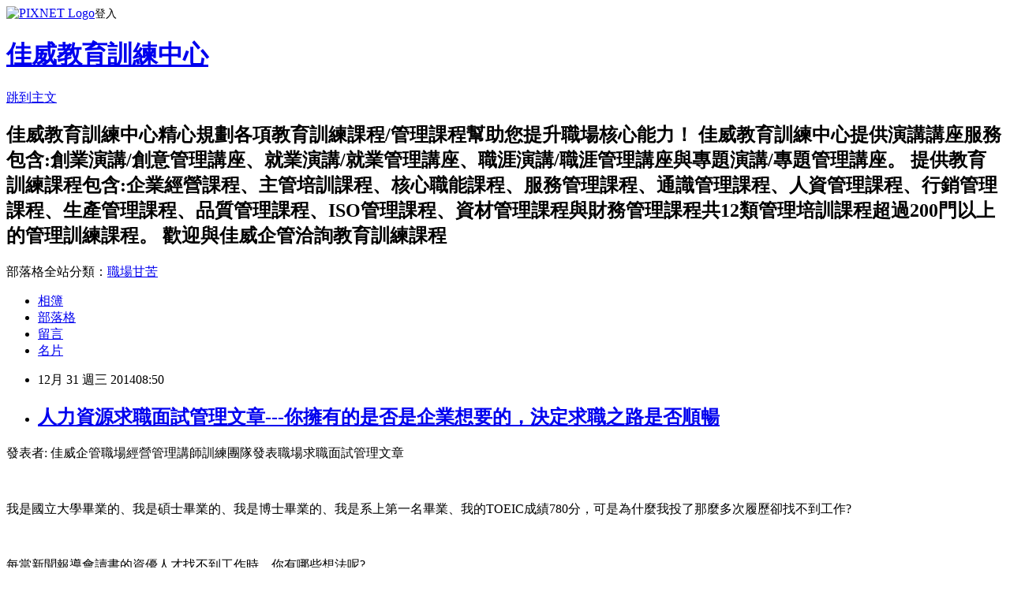

--- FILE ---
content_type: text/html; charset=utf-8
request_url: https://goodtraining.pixnet.net/blog/posts/8192038985
body_size: 31425
content:
<!DOCTYPE html><html lang="zh-TW"><head><meta charSet="utf-8"/><meta name="viewport" content="width=device-width, initial-scale=1"/><link rel="stylesheet" href="https://static.1px.tw/blog-next/_next/static/chunks/b1e52b495cc0137c.css" data-precedence="next"/><link rel="stylesheet" href="https://static.1px.tw/blog-next/public/fix.css?v=202601230149" type="text/css" data-precedence="medium"/><link rel="stylesheet" href="https://s3.1px.tw/blog/theme/choc/iframe-popup.css?v=202601230149" type="text/css" data-precedence="medium"/><link rel="stylesheet" href="https://s3.1px.tw/blog/theme/choc/plugins.min.css?v=202601230149" type="text/css" data-precedence="medium"/><link rel="stylesheet" href="https://s3.1px.tw/blog/theme/choc/openid-comment.css?v=202601230149" type="text/css" data-precedence="medium"/><link rel="stylesheet" href="https://s3.1px.tw/blog/theme/choc/style.min.css?v=202601230149" type="text/css" data-precedence="medium"/><link rel="stylesheet" href="https://s3.1px.tw/blog/theme/choc/main.min.css?v=202601230149" type="text/css" data-precedence="medium"/><link rel="stylesheet" href="https://pimg.1px.tw/goodtraining/assets/goodtraining.css?v=202601230149" type="text/css" data-precedence="medium"/><link rel="stylesheet" href="https://s3.1px.tw/blog/theme/choc/author-info.css?v=202601230149" type="text/css" data-precedence="medium"/><link rel="stylesheet" href="https://s3.1px.tw/blog/theme/choc/idlePop.min.css?v=202601230149" type="text/css" data-precedence="medium"/><link rel="preload" as="script" fetchPriority="low" href="https://static.1px.tw/blog-next/_next/static/chunks/94688e2baa9fea03.js"/><script src="https://static.1px.tw/blog-next/_next/static/chunks/41eaa5427c45ebcc.js" async=""></script><script src="https://static.1px.tw/blog-next/_next/static/chunks/e2c6231760bc85bd.js" async=""></script><script src="https://static.1px.tw/blog-next/_next/static/chunks/94bde6376cf279be.js" async=""></script><script src="https://static.1px.tw/blog-next/_next/static/chunks/426b9d9d938a9eb4.js" async=""></script><script src="https://static.1px.tw/blog-next/_next/static/chunks/turbopack-5021d21b4b170dda.js" async=""></script><script src="https://static.1px.tw/blog-next/_next/static/chunks/ff1a16fafef87110.js" async=""></script><script src="https://static.1px.tw/blog-next/_next/static/chunks/e308b2b9ce476a3e.js" async=""></script><script src="https://static.1px.tw/blog-next/_next/static/chunks/169ce1e25068f8ff.js" async=""></script><script src="https://static.1px.tw/blog-next/_next/static/chunks/d3c6eed28c1dd8e2.js" async=""></script><script src="https://static.1px.tw/blog-next/_next/static/chunks/d4d39cfc2a072218.js" async=""></script><script src="https://static.1px.tw/blog-next/_next/static/chunks/6a5d72c05b9cd4ba.js" async=""></script><script src="https://static.1px.tw/blog-next/_next/static/chunks/8af6103cf1375f47.js" async=""></script><script src="https://static.1px.tw/blog-next/_next/static/chunks/e90cbf588986111c.js" async=""></script><script src="https://static.1px.tw/blog-next/_next/static/chunks/6fc86f1438482192.js" async=""></script><script src="https://static.1px.tw/blog-next/_next/static/chunks/6d1100e43ad18157.js" async=""></script><script src="https://static.1px.tw/blog-next/_next/static/chunks/c2622454eda6e045.js" async=""></script><script src="https://static.1px.tw/blog-next/_next/static/chunks/ed01c75076819ebd.js" async=""></script><script src="https://static.1px.tw/blog-next/_next/static/chunks/a4df8fc19a9a82e6.js" async=""></script><title>人力資源求職面試管理文章---你擁有的是否是企業想要的，決定求職之路是否順暢</title><meta name="description" content="發表者: 佳威企管職場經營管理講師訓練團隊發表職場求職面試管理文章 我是國立大學畢業的、我是碩士畢業的、我是博士畢業的、我是系上第一名畢業、我的TOEIC成績780分，可是為什麼我投了那麼多次履歷卻找不到工作?"/><meta name="author" content="佳威教育訓練中心"/><meta name="google-adsense-platform-account" content="pub-2647689032095179"/><meta name="fb:app_id" content="101730233200171"/><link rel="canonical" href="https://goodtraining.pixnet.net/blog/posts/8192038985"/><meta property="og:title" content="人力資源求職面試管理文章---你擁有的是否是企業想要的，決定求職之路是否順暢"/><meta property="og:description" content="發表者: 佳威企管職場經營管理講師訓練團隊發表職場求職面試管理文章 我是國立大學畢業的、我是碩士畢業的、我是博士畢業的、我是系上第一名畢業、我的TOEIC成績780分，可是為什麼我投了那麼多次履歷卻找不到工作?"/><meta property="og:url" content="https://goodtraining.pixnet.net/blog/posts/8192038985"/><meta property="og:image" content="https://s3.1px.tw/blog/common/avatar/blog_cover_light.jpg"/><meta property="og:type" content="article"/><meta name="twitter:card" content="summary_large_image"/><meta name="twitter:title" content="人力資源求職面試管理文章---你擁有的是否是企業想要的，決定求職之路是否順暢"/><meta name="twitter:description" content="發表者: 佳威企管職場經營管理講師訓練團隊發表職場求職面試管理文章 我是國立大學畢業的、我是碩士畢業的、我是博士畢業的、我是系上第一名畢業、我的TOEIC成績780分，可是為什麼我投了那麼多次履歷卻找不到工作?"/><meta name="twitter:image" content="https://s3.1px.tw/blog/common/avatar/blog_cover_light.jpg"/><link rel="icon" href="/favicon.ico?favicon.a62c60e0.ico" sizes="32x32" type="image/x-icon"/><script src="https://static.1px.tw/blog-next/_next/static/chunks/a6dad97d9634a72d.js" noModule=""></script></head><body><!--$--><!--/$--><!--$?--><template id="B:0"></template><!--/$--><script>requestAnimationFrame(function(){$RT=performance.now()});</script><script src="https://static.1px.tw/blog-next/_next/static/chunks/94688e2baa9fea03.js" id="_R_" async=""></script><div hidden id="S:0"><script id="pixnet-vars">
        window.PIXNET = {
          post_id: "8192038985",
          name: "goodtraining",
          user_id: 0,
          blog_id: "3098618",
          display_ads: true,
          ad_options: {"chictrip":false}
        };
      </script><script type="text/javascript" src="https://code.jquery.com/jquery-latest.min.js"></script><script id="json-ld-article-script" type="application/ld+json">{"@context":"https:\u002F\u002Fschema.org","@type":"BlogPosting","isAccessibleForFree":true,"mainEntityOfPage":{"@type":"WebPage","@id":"https:\u002F\u002Fgoodtraining.pixnet.net\u002Fblog\u002Fposts\u002F8192038985"},"headline":"人力資源求職面試管理文章---你擁有的是否是企業想要的，決定求職之路是否順暢","description":"\u003Cspan style=\"font-family: 標楷體;\"\u003E發表者\u003C\u002Fspan\u003E\u003Cspan style=\"font-family: Calibri;\"\u003E: \u003C\u002Fspan\u003E\u003Cspan style=\"font-family: 標楷體;\"\u003E佳威企管職場經營管理講師訓練團隊發表職場求職面試管理文章\u003C\u002Fspan\u003E\u003Cbr\u003E \u003Cbr\u003E\u003Cspan style=\"font-family: 標楷體;\"\u003E我是國立大學畢業的、我是碩士畢業的、我是博士畢業的、我是系上第一名畢業、我的\u003C\u002Fspan\u003E\u003Cspan style=\"font-family: Calibri;\"\u003ETOEIC\u003C\u002Fspan\u003E\u003Cspan style=\"font-family: 標楷體;\"\u003E成績\u003C\u002Fspan\u003E\u003Cspan style=\"font-family: Calibri;\"\u003E780\u003C\u002Fspan\u003E\u003Cspan style=\"font-family: 標楷體;\"\u003E分，可是為什麼我投了那麼多次履歷卻找不到工作\u003C\u002Fspan\u003E\u003Cspan style=\"font-family: Calibri;\"\u003E?\u003C\u002Fspan\u003E","articleBody":"  \u003Cp style=\"margin: 0cm 0cm 0pt;\"\u003E\u003Cspan style=\"font-size: 14pt;\"\u003E\u003Cspan style=\"font-family: 標楷體;\"\u003E發表者\u003C\u002Fspan\u003E\u003Cspan style=\"font-family: Calibri;\"\u003E: \u003C\u002Fspan\u003E\u003Cspan style=\"font-family: 標楷體;\"\u003E佳威企管職場經營管理講師訓練團隊發表職場求職面試管理文章\u003C\u002Fspan\u003E\u003C\u002Fspan\u003E\u003C\u002Fp\u003E\n\u003Cp style=\"margin: 0cm 0cm 0pt;\"\u003E\u003Cspan style=\"font-family: Calibri; font-size: 14pt;\"\u003E&nbsp;\u003C\u002Fspan\u003E\u003C\u002Fp\u003E\n\u003Cp style=\"margin: 0cm 0cm 0pt;\"\u003E\u003Cspan style=\"font-size: 14pt;\"\u003E\u003Cspan style=\"font-family: 標楷體;\"\u003E我是國立大學畢業的、我是碩士畢業的、我是博士畢業的、我是系上第一名畢業、我的\u003C\u002Fspan\u003E\u003Cspan style=\"font-family: Calibri;\"\u003ETOEIC\u003C\u002Fspan\u003E\u003Cspan style=\"font-family: 標楷體;\"\u003E成績\u003C\u002Fspan\u003E\u003Cspan style=\"font-family: Calibri;\"\u003E780\u003C\u002Fspan\u003E\u003Cspan style=\"font-family: 標楷體;\"\u003E分，可是為什麼我投了那麼多次履歷卻找不到工作\u003C\u002Fspan\u003E\u003Cspan style=\"font-family: Calibri;\"\u003E?\u003C\u002Fspan\u003E\u003C\u002Fspan\u003E\u003C\u002Fp\u003E\n\u003Cp style=\"margin: 0cm 0cm 0pt;\"\u003E\u003Cspan style=\"font-family: Calibri; font-size: 14pt;\"\u003E&nbsp;\u003C\u002Fspan\u003E\u003C\u002Fp\u003E\n\u003Cp style=\"margin: 0cm 0cm 0pt;\"\u003E\u003Cspan style=\"font-size: 14pt;\"\u003E\u003Cspan style=\"font-family: 標楷體;\"\u003E每當新聞報導會讀書的資優人才找不到工作時，你有哪些想法呢\u003C\u002Fspan\u003E\u003Cspan style=\"font-family: Calibri;\"\u003E?\u003C\u002Fspan\u003E\u003C\u002Fspan\u003E\u003C\u002Fp\u003E\n\u003Cp style=\"margin: 0cm 0cm 0pt;\"\u003E\u003Cspan style=\"font-family: Calibri; font-size: 14pt;\"\u003E&nbsp;\u003C\u002Fspan\u003E\u003C\u002Fp\u003E\n\u003Cp style=\"margin: 0cm 0cm 0pt;\"\u003E\u003Cspan style=\"font-family: 標楷體; font-size: 14pt;\"\u003E求職面試如同貨物買賣，市場供需決定是買方市場還是賣方市場，也決定物品價格高低與貨物周轉率。\u003C\u002Fspan\u003E\u003C\u002Fp\u003E\n\u003Cp style=\"margin: 0cm 0cm 0pt;\"\u003E\u003Cspan style=\"font-family: Calibri; font-size: 14pt;\"\u003E&nbsp;\u003C\u002Fspan\u003E\u003C\u002Fp\u003E\n\u003Cp style=\"margin: 0cm 0cm 0pt;\"\u003E\u003Cspan style=\"font-family: 標楷體; font-size: 14pt;\"\u003E一般求職人員通常只看到自己所具備的條件，尤其是認為自己條件高人一等時就會認為奇貨可居，可以提升自我身價，卻沒有思考到企業的需求讓自己推入有行無市的困境。\u003C\u002Fspan\u003E\u003C\u002Fp\u003E\n\u003Cp style=\"margin: 0cm 0cm 0pt;\"\u003E\u003Cspan style=\"font-family: Calibri; font-size: 14pt;\"\u003E&nbsp;\u003C\u002Fspan\u003E\u003C\u002Fp\u003E\n\u003Cp style=\"margin: 0cm 0cm 0pt;\"\u003E\u003Cspan style=\"font-size: 14pt;\"\u003E\u003Cspan style=\"font-family: 標楷體;\"\u003E求職面試管理講師提出要選擇工作職務時可以先行上各大人力銀行網站了解這些工作需要那些專長\u003C\u002Fspan\u003E\u003Cspan style=\"font-family: Calibri;\"\u003E\u002F\u003C\u002Fspan\u003E\u003Cspan style=\"font-family: 標楷體;\"\u003E條件，例如\u003C\u002Fspan\u003E\u003Cspan style=\"font-family: Calibri;\"\u003E:\u003C\u002Fspan\u003E\u003Cspan style=\"font-family: 標楷體;\"\u003E行政人員通常著重在於電腦操作能力，工程師通常需要統計分析能力，一方面可以了解自己所具備專長適合哪一個工作職務，另一方面也可以了解企業針對這項工作職務當中有哪些條件是自己欠缺需要補強的地方。\u003C\u002Fspan\u003E\u003C\u002Fspan\u003E\u003C\u002Fp\u003E\n\u003Cp style=\"margin: 0cm 0cm 0pt;\"\u003E\u003Cspan style=\"font-family: Calibri; font-size: 14pt;\"\u003E&nbsp;\u003C\u002Fspan\u003E\u003C\u002Fp\u003E\n\u003Cp style=\"margin: 0cm 0cm 0pt;\"\u003E\u003Cspan style=\"font-size: 14pt;\"\u003E\u003Cspan style=\"font-family: 標楷體;\"\u003E當中也要注意到學歷要求，碩士生要找工作建議可以設定學歷為碩士以上的工作職務，因為一般公司如要求大學以上學歷，通常不見得願意多花一筆錢請碩士生做大學生可以做的工作，博士生則要尋找專精的工作例如\u003C\u002Fspan\u003E\u003Cspan style=\"font-family: Calibri;\"\u003E:\u003C\u002Fspan\u003E\u003Cspan style=\"font-family: 標楷體;\"\u003E研發人員、研究員\u003C\u002Fspan\u003E\u003Cspan style=\"font-family: Calibri;\"\u003E…\u003C\u002Fspan\u003E\u003Cspan style=\"font-family: 標楷體;\"\u003E等等須具備專業理論的工作職務，較能讓自己所學發揮。\u003C\u002Fspan\u003E\u003C\u002Fspan\u003E\u003C\u002Fp\u003E\n\u003Cp style=\"margin: 0cm 0cm 0pt;\"\u003E\u003Cspan style=\"font-family: Calibri; font-size: 14pt;\"\u003E&nbsp;\u003C\u002Fspan\u003E\u003C\u002Fp\u003E\n\u003Cp style=\"margin: 0cm 0cm 0pt;\"\u003E\u003Cspan style=\"font-size: 14pt;\"\u003E\u003Cspan style=\"font-family: 標楷體;\"\u003E最後要提醒求職人員要讓企業認定自己的價值除了學歷、考試成績、認證外，如果能擁有其他可以佐證自己能力的實務應用證明會更具備錄取優勢，在別人還無法了解自己能力水準與價值的情況下，對於工作先求有再求好是自己應具備的職場求職心態喔\u003C\u002Fspan\u003E\u003Cspan style=\"font-family: Calibri;\"\u003E!\u003C\u002Fspan\u003E\u003C\u002Fspan\u003E\u003C\u002Fp\u003E\n\u003Cp style=\"margin: 0cm 0cm 0pt;\"\u003E\u003Cspan style=\"font-family: Calibri; font-size: 14pt;\"\u003E&nbsp;\u003C\u002Fspan\u003E\u003C\u002Fp\u003E\n\u003Cp style=\"margin: 0cm 0cm 0pt;\"\u003E\u003Cspan style=\"font-family: 標楷體; font-size: 14pt;\"\u003E佳威企管職場經營管理講師訓練團隊發表職場求職面試管理文章，如需轉載管理文章請註明文章出處\u003C\u002Fspan\u003E\u003C\u002Fp\u003E\n\u003Cp style=\"margin: 0cm 0cm 0pt;\"\u003E\u003Cspan style=\"font-family: Calibri; font-size: 14pt;\"\u003E&nbsp;\u003C\u002Fspan\u003E\u003C\u002Fp\u003E\n\u003Cp style=\"margin: 0cm 0cm 0pt;\"\u003E\u003Cspan style=\"font-size: 14pt;\"\u003E\u003Ca href=\"http:\u002F\u002Fwww.goodway-mcc.com.tw\u002F\" target=\"_blank\"\u003E\u003Cspan style=\"font-family: 標楷體;\" lang=\"EN-US\"\u003E\u003Cspan style=\"color: #0000ff;\"\u003E佳威企管\u003C\u002Fspan\u003E\u003C\u002Fspan\u003E\u003C\u002Fa\u003E\u003Cspan style=\"font-family: 標楷體;\"\u003E服務項目\u003C\u002Fspan\u003E\u003Cspan style=\"font-family: Calibri;\"\u003E:\u003C\u002Fspan\u003E\u003C\u002Fspan\u003E\u003C\u002Fp\u003E\n\u003Cp style=\"margin: 0cm 0cm 0pt;\"\u003E\u003Cspan style=\"font-size: 14pt;\"\u003E\u003Ca href=\"http:\u002F\u002Fwww.goodway-mcc.com.tw\u002Fservice-1.htm\"\u003E\u003Cspan style=\"font-family: 標楷體;\" lang=\"EN-US\"\u003E\u003Cspan style=\"color: #0000ff;\"\u003E創業諮詢輔導\u003C\u002Fspan\u003E\u003C\u002Fspan\u003E\u003C\u002Fa\u003E\u003Cspan style=\"font-family: 標楷體;\"\u003E、\u003C\u002Fspan\u003E\u003Ca href=\"http:\u002F\u002Fwww.goodway-mcc.com.tw\u002Fservice-2.htm\"\u003E\u003Cspan style=\"color: #0000ff;\"\u003E\u003Cspan style=\"font-family: 標楷體;\" lang=\"EN-US\"\u003E企業經營\u003C\u002Fspan\u003E\u003Cspan style=\"font-family: Calibri;\"\u003E\u002F\u003C\u002Fspan\u003E\u003Cspan style=\"font-family: 標楷體;\" lang=\"EN-US\"\u003E管理\u003C\u002Fspan\u003E\u003C\u002Fspan\u003E\u003C\u002Fa\u003E\u003Cspan style=\"font-family: 標楷體;\"\u003E、\u003C\u002Fspan\u003E\u003Ca href=\"http:\u002F\u002Fwww.goodway-mcc.com.tw\u002Fservice-3.htm\"\u003E\u003Cspan style=\"font-family: 標楷體;\" lang=\"EN-US\"\u003E\u003Cspan style=\"color: #0000ff;\"\u003E流程改善\u003C\u002Fspan\u003E\u003C\u002Fspan\u003E\u003C\u002Fa\u003E\u003Cspan style=\"font-family: 標楷體;\"\u003E、\u003C\u002Fspan\u003E\u003Ca href=\"http:\u002F\u002Fwww.goodway-mcc.com.tw\u002Fseo.htm\"\u003E\u003Cspan style=\"color: #0000ff;\"\u003E\u003Cspan style=\"font-family: Calibri;\"\u003ESEO\u003C\u002Fspan\u003E\u003Cspan style=\"font-family: 標楷體;\" lang=\"EN-US\"\u003E優化\u003C\u002Fspan\u003E\u003C\u002Fspan\u003E\u003C\u002Fa\u003E\u003Cspan style=\"font-family: 標楷體;\"\u003E、\u003C\u002Fspan\u003E\u003Cspan style=\"text-decoration: underline;\"\u003E\u003Cspan style=\"font-family: Calibri;\"\u003EISO\u003C\u002Fspan\u003E\u003C\u002Fspan\u003E\u003Ca href=\"http:\u002F\u002Fwww.goodway-mcc.com.tw\u002Fservice-4.htm\"\u003E\u003Cspan style=\"font-family: 標楷體;\" lang=\"EN-US\"\u003E\u003Cspan style=\"color: #0000ff;\"\u003E系統輔導\u003C\u002Fspan\u003E\u003C\u002Fspan\u003E\u003C\u002Fa\u003E\u003Cspan style=\"font-family: 標楷體;\"\u003E、\u003C\u002Fspan\u003E\u003Ca href=\"http:\u002F\u002Fwww.goodway-mcc.com.tw\u002Fservice-5.htm\"\u003E\u003Cspan style=\"font-family: 標楷體;\" lang=\"EN-US\"\u003E\u003Cspan style=\"color: #0000ff;\"\u003E教育訓練\u003C\u002Fspan\u003E\u003C\u002Fspan\u003E\u003C\u002Fa\u003E\u003Cspan style=\"font-family: 標楷體;\"\u003E、\u003C\u002Fspan\u003E\u003Ca href=\"http:\u002F\u002Fwww.goodway-mcc.com.tw\u002Fservice-6.htm\"\u003E\u003Cspan style=\"font-family: 標楷體;\" lang=\"EN-US\"\u003E\u003Cspan style=\"color: #0000ff;\"\u003E文件製作\u003C\u002Fspan\u003E\u003C\u002Fspan\u003E\u003C\u002Fa\u003E\u003Cspan style=\"font-family: 標楷體;\"\u003E、\u003C\u002Fspan\u003E\u003Ca href=\"http:\u002F\u002Fwww.goodway-mcc.com.tw\u002Fservice-7.htm\"\u003E\u003Cspan style=\"font-family: 標楷體;\" lang=\"EN-US\"\u003E\u003Cspan style=\"color: #0000ff;\"\u003E其他服務\u003C\u002Fspan\u003E\u003C\u002Fspan\u003E\u003C\u002Fa\u003E\u003C\u002Fspan\u003E\u003C\u002Fp\u003E\n\u003Cp style=\"margin: 0cm 0cm 0pt;\"\u003E\u003Cspan style=\"font-size: 14pt;\"\u003E\u003Cspan style=\"font-family: 標楷體;\"\u003E佳威教育訓練中心提供演講講座服務包含\u003C\u002Fspan\u003E\u003Cspan style=\"font-family: Calibri;\"\u003E:\u003Cbr\u003E &nbsp;\u003C\u002Fspan\u003E\u003Ca href=\"http:\u002F\u002Fwww.goodtraining.com.tw\u002Fseminars\u002Fseminars.html\"\u003E\u003Cspan style=\"color: #0000ff;\"\u003E\u003Cspan style=\"font-family: 標楷體;\" lang=\"EN-US\"\u003E創業演講\u003C\u002Fspan\u003E\u003Cspan style=\"font-family: Calibri;\"\u003E\u002F\u003C\u002Fspan\u003E\u003Cspan style=\"font-family: 標楷體;\" lang=\"EN-US\"\u003E創意管理講座\u003C\u002Fspan\u003E\u003C\u002Fspan\u003E\u003C\u002Fa\u003E\u003Cspan style=\"font-family: 標楷體;\"\u003E、\u003C\u002Fspan\u003E\u003Ca href=\"http:\u002F\u002Fwww.goodtraining.com.tw\u002Fseminars\u002Fseminars-1.html\"\u003E\u003Cspan style=\"color: #0000ff;\"\u003E\u003Cspan style=\"font-family: 標楷體;\" lang=\"EN-US\"\u003E就業演講\u003C\u002Fspan\u003E\u003Cspan style=\"font-family: Calibri;\"\u003E\u002F\u003C\u002Fspan\u003E\u003Cspan style=\"font-family: 標楷體;\" lang=\"EN-US\"\u003E就業管理講座\u003C\u002Fspan\u003E\u003C\u002Fspan\u003E\u003C\u002Fa\u003E\u003Cspan style=\"font-family: 標楷體;\"\u003E、\u003C\u002Fspan\u003E\u003Ca href=\"http:\u002F\u002Fwww.goodtraining.com.tw\u002Fseminars\u002Fseminars-2.html\"\u003E\u003Cspan style=\"color: #0000ff;\"\u003E\u003Cspan style=\"font-family: 標楷體;\" lang=\"EN-US\"\u003E職涯演講\u003C\u002Fspan\u003E\u003Cspan style=\"font-family: Calibri;\"\u003E\u002F\u003C\u002Fspan\u003E\u003Cspan style=\"font-family: 標楷體;\" lang=\"EN-US\"\u003E職涯管理講座\u003C\u002Fspan\u003E\u003C\u002Fspan\u003E\u003C\u002Fa\u003E\u003Cspan style=\"font-family: 標楷體;\"\u003E、\u003C\u002Fspan\u003E\u003Ca href=\"http:\u002F\u002Fwww.goodtraining.com.tw\u002Fseminars\u002Fseminars-3.html\"\u003E\u003Cspan style=\"color: #0000ff;\"\u003E\u003Cspan style=\"font-family: 標楷體;\" lang=\"EN-US\"\u003E專題演講\u003C\u002Fspan\u003E\u003Cspan style=\"font-family: Calibri;\"\u003E\u002F\u003C\u002Fspan\u003E\u003Cspan style=\"font-family: 標楷體;\" lang=\"EN-US\"\u003E專題管理講座\u003C\u002Fspan\u003E\u003C\u002Fspan\u003E\u003C\u002Fa\u003E\u003C\u002Fspan\u003E\u003C\u002Fp\u003E\n\u003Cp style=\"margin: 0cm 0cm 0pt;\"\u003E\u003Cspan style=\"font-size: 14pt;\"\u003E\u003Cspan style=\"font-family: 標楷體;\"\u003E提供教育訓練服務包含\u003C\u002Fspan\u003E\u003Cspan style=\"font-family: Calibri;\"\u003E:\u003Cbr\u003E &nbsp;\u003C\u002Fspan\u003E\u003Ca href=\"http:\u002F\u002Fwww.goodtraining.com.tw\u002FABM.html\"\u003E\u003Cspan style=\"font-family: 標楷體;\" lang=\"EN-US\"\u003E\u003Cspan style=\"color: #0000ff;\"\u003E企業經營課程\u003C\u002Fspan\u003E\u003C\u002Fspan\u003E\u003C\u002Fa\u003E\u003Cspan style=\"font-family: 標楷體;\"\u003E、\u003C\u002Fspan\u003E\u003Ca href=\"http:\u002F\u002Fwww.goodtraining.com.tw\u002FALE.html\"\u003E\u003Cspan style=\"font-family: 標楷體;\" lang=\"EN-US\"\u003E\u003Cspan style=\"color: #0000ff;\"\u003E主管培訓課程\u003C\u002Fspan\u003E\u003C\u002Fspan\u003E\u003C\u002Fa\u003E\u003Cspan style=\"font-family: 標楷體;\"\u003E、\u003C\u002Fspan\u003E\u003Ca href=\"http:\u002F\u002Fwww.goodtraining.com.tw\u002FACO.html\"\u003E\u003Cspan style=\"font-family: 標楷體;\" lang=\"EN-US\"\u003E\u003Cspan style=\"color: #0000ff;\"\u003E核心職能課程\u003C\u002Fspan\u003E\u003C\u002Fspan\u003E\u003C\u002Fa\u003E\u003Cspan style=\"font-family: 標楷體;\"\u003E、\u003C\u002Fspan\u003E\u003Ca href=\"http:\u002F\u002Fwww.goodtraining.com.tw\u002FASE.html\"\u003E\u003Cspan style=\"font-family: 標楷體;\" lang=\"EN-US\"\u003E\u003Cspan style=\"color: #0000ff;\"\u003E服務管理課程\u003C\u002Fspan\u003E\u003C\u002Fspan\u003E\u003C\u002Fa\u003E\u003Cspan style=\"font-family: 標楷體;\"\u003E、\u003C\u002Fspan\u003E\u003Ca href=\"http:\u002F\u002Fwww.goodtraining.com.tw\u002FAKN.html\"\u003E\u003Cspan style=\"font-family: 標楷體;\" lang=\"EN-US\"\u003E\u003Cspan style=\"color: #0000ff;\"\u003E通識管理課程\u003C\u002Fspan\u003E\u003C\u002Fspan\u003E\u003C\u002Fa\u003E\u003Cspan style=\"font-family: 標楷體;\"\u003E、\u003C\u002Fspan\u003E\u003Ca href=\"http:\u002F\u002Fwww.goodtraining.com.tw\u002FAHR.html\"\u003E\u003Cspan style=\"font-family: 標楷體;\" lang=\"EN-US\"\u003E\u003Cspan style=\"color: #0000ff;\"\u003E人資管理課程\u003C\u002Fspan\u003E\u003C\u002Fspan\u003E\u003C\u002Fa\u003E\u003Cspan style=\"font-family: 標楷體;\"\u003E、\u003C\u002Fspan\u003E\u003Ca href=\"http:\u002F\u002Fwww.goodtraining.com.tw\u002FAMA.html\"\u003E\u003Cspan style=\"font-family: 標楷體;\" lang=\"EN-US\"\u003E\u003Cspan style=\"color: #0000ff;\"\u003E行銷管理課程\u003C\u002Fspan\u003E\u003C\u002Fspan\u003E\u003C\u002Fa\u003E\u003Cspan style=\"font-family: 標楷體;\"\u003E、\u003C\u002Fspan\u003E\u003Ca href=\"http:\u002F\u002Fwww.goodtraining.com.tw\u002FAOP.html\"\u003E\u003Cspan style=\"font-family: 標楷體;\" lang=\"EN-US\"\u003E\u003Cspan style=\"color: #0000ff;\"\u003E生產管理課程\u003C\u002Fspan\u003E\u003C\u002Fspan\u003E\u003C\u002Fa\u003E\u003Cspan style=\"font-family: 標楷體;\"\u003E、\u003C\u002Fspan\u003E\u003Ca href=\"http:\u002F\u002Fwww.goodtraining.com.tw\u002FAQC.html\"\u003E\u003Cspan style=\"font-family: 標楷體;\" lang=\"EN-US\"\u003E\u003Cspan style=\"color: #0000ff;\"\u003E品質管理課程\u003C\u002Fspan\u003E\u003C\u002Fspan\u003E\u003C\u002Fa\u003E\u003Cspan style=\"font-family: 標楷體;\"\u003E、\u003C\u002Fspan\u003E\u003Ca href=\"http:\u002F\u002Fwww.goodtraining.com.tw\u002FAISO.html\"\u003E\u003Cspan style=\"color: #0000ff;\"\u003E\u003Cspan style=\"font-family: Calibri;\"\u003EISO\u003C\u002Fspan\u003E\u003Cspan style=\"font-family: 標楷體;\" lang=\"EN-US\"\u003E管理課程\u003C\u002Fspan\u003E\u003C\u002Fspan\u003E\u003C\u002Fa\u003E\u003Cspan style=\"font-family: 標楷體;\"\u003E、\u003C\u002Fspan\u003E\u003Ca href=\"http:\u002F\u002Fwww.goodtraining.com.tw\u002FAPM.html\"\u003E\u003Cspan style=\"font-family: 標楷體;\" lang=\"EN-US\"\u003E\u003Cspan style=\"color: #0000ff;\"\u003E資材管理課程\u003C\u002Fspan\u003E\u003C\u002Fspan\u003E\u003C\u002Fa\u003E\u003Cspan style=\"font-family: 標楷體;\"\u003E與\u003C\u002Fspan\u003E\u003Ca href=\"http:\u002F\u002Fwww.goodtraining.com.tw\u002FAPM.html\"\u003E\u003Cspan style=\"font-family: 標楷體;\" lang=\"EN-US\"\u003E\u003Cspan style=\"color: #0000ff;\"\u003E財務管理課程\u003C\u002Fspan\u003E\u003C\u002Fspan\u003E\u003C\u002Fa\u003E\u003C\u002Fspan\u003E\u003Cbr\u003E\u003Cspan style=\"font-size: 14pt;\"\u003E\u003Cspan style=\"font-family: 標楷體;\"\u003E共\u003C\u002Fspan\u003E\u003Cspan style=\"font-family: Calibri;\"\u003E12\u003C\u002Fspan\u003E\u003Cspan style=\"font-family: 標楷體;\"\u003E類管理課程超過\u003C\u002Fspan\u003E\u003Cspan style=\"font-family: Calibri;\"\u003E200\u003C\u002Fspan\u003E\u003Cspan style=\"font-family: 標楷體;\"\u003E門以上的教育訓練課程，歡迎與\u003C\u002Fspan\u003E\u003Ca href=\"http:\u002F\u002Fwww.goodway-mcc.com.tw\u002F\" target=\"_blank\"\u003E\u003Cspan style=\"font-family: 標楷體;\" lang=\"EN-US\"\u003E\u003Cspan style=\"color: #0000ff;\"\u003E佳威企管\u003C\u002Fspan\u003E\u003C\u002Fspan\u003E\u003C\u002Fa\u003E\u003Cspan style=\"font-family: 標楷體;\"\u003E洽詢\u003C\u002Fspan\u003E\u003Ca href=\"http:\u002F\u002Fwww.goodtraining.com.tw\u002F\" target=\"_blank\"\u003E\u003Cspan style=\"font-family: 標楷體;\" lang=\"EN-US\"\u003E\u003Cspan style=\"color: #0000ff;\"\u003E教育訓練\u003C\u002Fspan\u003E\u003C\u002Fspan\u003E\u003C\u002Fa\u003E\u003Cspan style=\"font-family: 標楷體;\"\u003E課程\u003C\u002Fspan\u003E\u003C\u002Fspan\u003E\u003C\u002Fp\u003E","image":[],"author":{"@type":"Person","name":"佳威教育訓練中心","url":"https:\u002F\u002Fwww.pixnet.net\u002Fpcard\u002Fgoodtraining"},"publisher":{"@type":"Organization","name":"佳威教育訓練中心","logo":{"@type":"ImageObject","url":"https:\u002F\u002Fs3.1px.tw\u002Fblog\u002Fcommon\u002Favatar\u002Fblog_cover_light.jpg"}},"datePublished":"2014-12-31T00:50:36.000Z","dateModified":"","keywords":[],"articleSection":"職涯管理知識庫"}</script><template id="P:1"></template><template id="P:2"></template><template id="P:3"></template><section aria-label="Notifications alt+T" tabindex="-1" aria-live="polite" aria-relevant="additions text" aria-atomic="false"></section></div><script>(self.__next_f=self.__next_f||[]).push([0])</script><script>self.__next_f.push([1,"1:\"$Sreact.fragment\"\n3:I[39756,[\"https://static.1px.tw/blog-next/_next/static/chunks/ff1a16fafef87110.js\",\"https://static.1px.tw/blog-next/_next/static/chunks/e308b2b9ce476a3e.js\"],\"default\"]\n4:I[53536,[\"https://static.1px.tw/blog-next/_next/static/chunks/ff1a16fafef87110.js\",\"https://static.1px.tw/blog-next/_next/static/chunks/e308b2b9ce476a3e.js\"],\"default\"]\n6:I[97367,[\"https://static.1px.tw/blog-next/_next/static/chunks/ff1a16fafef87110.js\",\"https://static.1px.tw/blog-next/_next/static/chunks/e308b2b9ce476a3e.js\"],\"OutletBoundary\"]\n8:I[97367,[\"https://static.1px.tw/blog-next/_next/static/chunks/ff1a16fafef87110.js\",\"https://static.1px.tw/blog-next/_next/static/chunks/e308b2b9ce476a3e.js\"],\"ViewportBoundary\"]\na:I[97367,[\"https://static.1px.tw/blog-next/_next/static/chunks/ff1a16fafef87110.js\",\"https://static.1px.tw/blog-next/_next/static/chunks/e308b2b9ce476a3e.js\"],\"MetadataBoundary\"]\nc:I[63491,[\"https://static.1px.tw/blog-next/_next/static/chunks/169ce1e25068f8ff.js\",\"https://static.1px.tw/blog-next/_next/static/chunks/d3c6eed28c1dd8e2.js\"],\"default\"]\n:HL[\"https://static.1px.tw/blog-next/_next/static/chunks/b1e52b495cc0137c.css\",\"style\"]\n"])</script><script>self.__next_f.push([1,"0:{\"P\":null,\"b\":\"JQ_Jy432Rf5mCJvB01Y9Z\",\"c\":[\"\",\"blog\",\"posts\",\"8192038985\"],\"q\":\"\",\"i\":false,\"f\":[[[\"\",{\"children\":[\"blog\",{\"children\":[\"posts\",{\"children\":[[\"id\",\"8192038985\",\"d\"],{\"children\":[\"__PAGE__\",{}]}]}]}]},\"$undefined\",\"$undefined\",true],[[\"$\",\"$1\",\"c\",{\"children\":[[[\"$\",\"script\",\"script-0\",{\"src\":\"https://static.1px.tw/blog-next/_next/static/chunks/d4d39cfc2a072218.js\",\"async\":true,\"nonce\":\"$undefined\"}],[\"$\",\"script\",\"script-1\",{\"src\":\"https://static.1px.tw/blog-next/_next/static/chunks/6a5d72c05b9cd4ba.js\",\"async\":true,\"nonce\":\"$undefined\"}],[\"$\",\"script\",\"script-2\",{\"src\":\"https://static.1px.tw/blog-next/_next/static/chunks/8af6103cf1375f47.js\",\"async\":true,\"nonce\":\"$undefined\"}]],\"$L2\"]}],{\"children\":[[\"$\",\"$1\",\"c\",{\"children\":[null,[\"$\",\"$L3\",null,{\"parallelRouterKey\":\"children\",\"error\":\"$undefined\",\"errorStyles\":\"$undefined\",\"errorScripts\":\"$undefined\",\"template\":[\"$\",\"$L4\",null,{}],\"templateStyles\":\"$undefined\",\"templateScripts\":\"$undefined\",\"notFound\":\"$undefined\",\"forbidden\":\"$undefined\",\"unauthorized\":\"$undefined\"}]]}],{\"children\":[[\"$\",\"$1\",\"c\",{\"children\":[null,[\"$\",\"$L3\",null,{\"parallelRouterKey\":\"children\",\"error\":\"$undefined\",\"errorStyles\":\"$undefined\",\"errorScripts\":\"$undefined\",\"template\":[\"$\",\"$L4\",null,{}],\"templateStyles\":\"$undefined\",\"templateScripts\":\"$undefined\",\"notFound\":\"$undefined\",\"forbidden\":\"$undefined\",\"unauthorized\":\"$undefined\"}]]}],{\"children\":[[\"$\",\"$1\",\"c\",{\"children\":[null,[\"$\",\"$L3\",null,{\"parallelRouterKey\":\"children\",\"error\":\"$undefined\",\"errorStyles\":\"$undefined\",\"errorScripts\":\"$undefined\",\"template\":[\"$\",\"$L4\",null,{}],\"templateStyles\":\"$undefined\",\"templateScripts\":\"$undefined\",\"notFound\":\"$undefined\",\"forbidden\":\"$undefined\",\"unauthorized\":\"$undefined\"}]]}],{\"children\":[[\"$\",\"$1\",\"c\",{\"children\":[\"$L5\",[[\"$\",\"link\",\"0\",{\"rel\":\"stylesheet\",\"href\":\"https://static.1px.tw/blog-next/_next/static/chunks/b1e52b495cc0137c.css\",\"precedence\":\"next\",\"crossOrigin\":\"$undefined\",\"nonce\":\"$undefined\"}],[\"$\",\"script\",\"script-0\",{\"src\":\"https://static.1px.tw/blog-next/_next/static/chunks/6fc86f1438482192.js\",\"async\":true,\"nonce\":\"$undefined\"}],[\"$\",\"script\",\"script-1\",{\"src\":\"https://static.1px.tw/blog-next/_next/static/chunks/6d1100e43ad18157.js\",\"async\":true,\"nonce\":\"$undefined\"}],[\"$\",\"script\",\"script-2\",{\"src\":\"https://static.1px.tw/blog-next/_next/static/chunks/c2622454eda6e045.js\",\"async\":true,\"nonce\":\"$undefined\"}],[\"$\",\"script\",\"script-3\",{\"src\":\"https://static.1px.tw/blog-next/_next/static/chunks/ed01c75076819ebd.js\",\"async\":true,\"nonce\":\"$undefined\"}],[\"$\",\"script\",\"script-4\",{\"src\":\"https://static.1px.tw/blog-next/_next/static/chunks/a4df8fc19a9a82e6.js\",\"async\":true,\"nonce\":\"$undefined\"}]],[\"$\",\"$L6\",null,{\"children\":\"$@7\"}]]}],{},null,false,false]},null,false,false]},null,false,false]},null,false,false]},null,false,false],[\"$\",\"$1\",\"h\",{\"children\":[null,[\"$\",\"$L8\",null,{\"children\":\"$@9\"}],[\"$\",\"$La\",null,{\"children\":\"$@b\"}],null]}],false]],\"m\":\"$undefined\",\"G\":[\"$c\",[]],\"S\":false}\n"])</script><script>self.__next_f.push([1,"9:[[\"$\",\"meta\",\"0\",{\"charSet\":\"utf-8\"}],[\"$\",\"meta\",\"1\",{\"name\":\"viewport\",\"content\":\"width=device-width, initial-scale=1\"}]]\n"])</script><script>self.__next_f.push([1,"d:I[79520,[\"https://static.1px.tw/blog-next/_next/static/chunks/d4d39cfc2a072218.js\",\"https://static.1px.tw/blog-next/_next/static/chunks/6a5d72c05b9cd4ba.js\",\"https://static.1px.tw/blog-next/_next/static/chunks/8af6103cf1375f47.js\"],\"\"]\n10:I[2352,[\"https://static.1px.tw/blog-next/_next/static/chunks/d4d39cfc2a072218.js\",\"https://static.1px.tw/blog-next/_next/static/chunks/6a5d72c05b9cd4ba.js\",\"https://static.1px.tw/blog-next/_next/static/chunks/8af6103cf1375f47.js\"],\"AdultWarningModal\"]\n11:I[69182,[\"https://static.1px.tw/blog-next/_next/static/chunks/d4d39cfc2a072218.js\",\"https://static.1px.tw/blog-next/_next/static/chunks/6a5d72c05b9cd4ba.js\",\"https://static.1px.tw/blog-next/_next/static/chunks/8af6103cf1375f47.js\"],\"HydrationComplete\"]\n12:I[12985,[\"https://static.1px.tw/blog-next/_next/static/chunks/d4d39cfc2a072218.js\",\"https://static.1px.tw/blog-next/_next/static/chunks/6a5d72c05b9cd4ba.js\",\"https://static.1px.tw/blog-next/_next/static/chunks/8af6103cf1375f47.js\"],\"NuqsAdapter\"]\n13:I[82782,[\"https://static.1px.tw/blog-next/_next/static/chunks/d4d39cfc2a072218.js\",\"https://static.1px.tw/blog-next/_next/static/chunks/6a5d72c05b9cd4ba.js\",\"https://static.1px.tw/blog-next/_next/static/chunks/8af6103cf1375f47.js\"],\"RefineContext\"]\n14:I[29306,[\"https://static.1px.tw/blog-next/_next/static/chunks/d4d39cfc2a072218.js\",\"https://static.1px.tw/blog-next/_next/static/chunks/6a5d72c05b9cd4ba.js\",\"https://static.1px.tw/blog-next/_next/static/chunks/8af6103cf1375f47.js\",\"https://static.1px.tw/blog-next/_next/static/chunks/e90cbf588986111c.js\",\"https://static.1px.tw/blog-next/_next/static/chunks/d3c6eed28c1dd8e2.js\"],\"default\"]\n2:[\"$\",\"html\",null,{\"lang\":\"zh-TW\",\"children\":[[\"$\",\"$Ld\",null,{\"id\":\"google-tag-manager\",\"strategy\":\"afterInteractive\",\"children\":\"\\n(function(w,d,s,l,i){w[l]=w[l]||[];w[l].push({'gtm.start':\\nnew Date().getTime(),event:'gtm.js'});var f=d.getElementsByTagName(s)[0],\\nj=d.createElement(s),dl=l!='dataLayer'?'\u0026l='+l:'';j.async=true;j.src=\\n'https://www.googletagmanager.com/gtm.js?id='+i+dl;f.parentNode.insertBefore(j,f);\\n})(window,document,'script','dataLayer','GTM-TRLQMPKX');\\n  \"}],\"$Le\",\"$Lf\",[\"$\",\"body\",null,{\"children\":[[\"$\",\"$L10\",null,{\"display\":false}],[\"$\",\"$L11\",null,{}],[\"$\",\"$L12\",null,{\"children\":[\"$\",\"$L13\",null,{\"children\":[\"$\",\"$L3\",null,{\"parallelRouterKey\":\"children\",\"error\":\"$undefined\",\"errorStyles\":\"$undefined\",\"errorScripts\":\"$undefined\",\"template\":[\"$\",\"$L4\",null,{}],\"templateStyles\":\"$undefined\",\"templateScripts\":\"$undefined\",\"notFound\":[[\"$\",\"$L14\",null,{}],[]],\"forbidden\":\"$undefined\",\"unauthorized\":\"$undefined\"}]}]}]]}]]}]\n"])</script><script>self.__next_f.push([1,"e:null\nf:null\n"])</script><script>self.__next_f.push([1,"16:I[27201,[\"https://static.1px.tw/blog-next/_next/static/chunks/ff1a16fafef87110.js\",\"https://static.1px.tw/blog-next/_next/static/chunks/e308b2b9ce476a3e.js\"],\"IconMark\"]\n5:[[\"$\",\"script\",null,{\"id\":\"pixnet-vars\",\"children\":\"\\n        window.PIXNET = {\\n          post_id: \\\"8192038985\\\",\\n          name: \\\"goodtraining\\\",\\n          user_id: 0,\\n          blog_id: \\\"3098618\\\",\\n          display_ads: true,\\n          ad_options: {\\\"chictrip\\\":false}\\n        };\\n      \"}],\"$L15\"]\n"])</script><script>self.__next_f.push([1,"b:[[\"$\",\"title\",\"0\",{\"children\":\"人力資源求職面試管理文章---你擁有的是否是企業想要的，決定求職之路是否順暢\"}],[\"$\",\"meta\",\"1\",{\"name\":\"description\",\"content\":\"發表者: 佳威企管職場經營管理講師訓練團隊發表職場求職面試管理文章 我是國立大學畢業的、我是碩士畢業的、我是博士畢業的、我是系上第一名畢業、我的TOEIC成績780分，可是為什麼我投了那麼多次履歷卻找不到工作?\"}],[\"$\",\"meta\",\"2\",{\"name\":\"author\",\"content\":\"佳威教育訓練中心\"}],[\"$\",\"meta\",\"3\",{\"name\":\"google-adsense-platform-account\",\"content\":\"pub-2647689032095179\"}],[\"$\",\"meta\",\"4\",{\"name\":\"fb:app_id\",\"content\":\"101730233200171\"}],[\"$\",\"link\",\"5\",{\"rel\":\"canonical\",\"href\":\"https://goodtraining.pixnet.net/blog/posts/8192038985\"}],[\"$\",\"meta\",\"6\",{\"property\":\"og:title\",\"content\":\"人力資源求職面試管理文章---你擁有的是否是企業想要的，決定求職之路是否順暢\"}],[\"$\",\"meta\",\"7\",{\"property\":\"og:description\",\"content\":\"發表者: 佳威企管職場經營管理講師訓練團隊發表職場求職面試管理文章 我是國立大學畢業的、我是碩士畢業的、我是博士畢業的、我是系上第一名畢業、我的TOEIC成績780分，可是為什麼我投了那麼多次履歷卻找不到工作?\"}],[\"$\",\"meta\",\"8\",{\"property\":\"og:url\",\"content\":\"https://goodtraining.pixnet.net/blog/posts/8192038985\"}],[\"$\",\"meta\",\"9\",{\"property\":\"og:image\",\"content\":\"https://s3.1px.tw/blog/common/avatar/blog_cover_light.jpg\"}],[\"$\",\"meta\",\"10\",{\"property\":\"og:type\",\"content\":\"article\"}],[\"$\",\"meta\",\"11\",{\"name\":\"twitter:card\",\"content\":\"summary_large_image\"}],[\"$\",\"meta\",\"12\",{\"name\":\"twitter:title\",\"content\":\"人力資源求職面試管理文章---你擁有的是否是企業想要的，決定求職之路是否順暢\"}],[\"$\",\"meta\",\"13\",{\"name\":\"twitter:description\",\"content\":\"發表者: 佳威企管職場經營管理講師訓練團隊發表職場求職面試管理文章 我是國立大學畢業的、我是碩士畢業的、我是博士畢業的、我是系上第一名畢業、我的TOEIC成績780分，可是為什麼我投了那麼多次履歷卻找不到工作?\"}],[\"$\",\"meta\",\"14\",{\"name\":\"twitter:image\",\"content\":\"https://s3.1px.tw/blog/common/avatar/blog_cover_light.jpg\"}],[\"$\",\"link\",\"15\",{\"rel\":\"icon\",\"href\":\"/favicon.ico?favicon.a62c60e0.ico\",\"sizes\":\"32x32\",\"type\":\"image/x-icon\"}],[\"$\",\"$L16\",\"16\",{}]]\n"])</script><script>self.__next_f.push([1,"7:null\n"])</script><script>self.__next_f.push([1,":HL[\"https://static.1px.tw/blog-next/public/fix.css?v=202601230149\",\"style\",{\"type\":\"text/css\"}]\n:HL[\"https://s3.1px.tw/blog/theme/choc/iframe-popup.css?v=202601230149\",\"style\",{\"type\":\"text/css\"}]\n:HL[\"https://s3.1px.tw/blog/theme/choc/plugins.min.css?v=202601230149\",\"style\",{\"type\":\"text/css\"}]\n:HL[\"https://s3.1px.tw/blog/theme/choc/openid-comment.css?v=202601230149\",\"style\",{\"type\":\"text/css\"}]\n:HL[\"https://s3.1px.tw/blog/theme/choc/style.min.css?v=202601230149\",\"style\",{\"type\":\"text/css\"}]\n:HL[\"https://s3.1px.tw/blog/theme/choc/main.min.css?v=202601230149\",\"style\",{\"type\":\"text/css\"}]\n:HL[\"https://pimg.1px.tw/goodtraining/assets/goodtraining.css?v=202601230149\",\"style\",{\"type\":\"text/css\"}]\n:HL[\"https://s3.1px.tw/blog/theme/choc/author-info.css?v=202601230149\",\"style\",{\"type\":\"text/css\"}]\n:HL[\"https://s3.1px.tw/blog/theme/choc/idlePop.min.css?v=202601230149\",\"style\",{\"type\":\"text/css\"}]\n17:T4d70,"])</script><script>self.__next_f.push([1,"{\"@context\":\"https:\\u002F\\u002Fschema.org\",\"@type\":\"BlogPosting\",\"isAccessibleForFree\":true,\"mainEntityOfPage\":{\"@type\":\"WebPage\",\"@id\":\"https:\\u002F\\u002Fgoodtraining.pixnet.net\\u002Fblog\\u002Fposts\\u002F8192038985\"},\"headline\":\"人力資源求職面試管理文章---你擁有的是否是企業想要的，決定求職之路是否順暢\",\"description\":\"\\u003Cspan style=\\\"font-family: 標楷體;\\\"\\u003E發表者\\u003C\\u002Fspan\\u003E\\u003Cspan style=\\\"font-family: Calibri;\\\"\\u003E: \\u003C\\u002Fspan\\u003E\\u003Cspan style=\\\"font-family: 標楷體;\\\"\\u003E佳威企管職場經營管理講師訓練團隊發表職場求職面試管理文章\\u003C\\u002Fspan\\u003E\\u003Cbr\\u003E \\u003Cbr\\u003E\\u003Cspan style=\\\"font-family: 標楷體;\\\"\\u003E我是國立大學畢業的、我是碩士畢業的、我是博士畢業的、我是系上第一名畢業、我的\\u003C\\u002Fspan\\u003E\\u003Cspan style=\\\"font-family: Calibri;\\\"\\u003ETOEIC\\u003C\\u002Fspan\\u003E\\u003Cspan style=\\\"font-family: 標楷體;\\\"\\u003E成績\\u003C\\u002Fspan\\u003E\\u003Cspan style=\\\"font-family: Calibri;\\\"\\u003E780\\u003C\\u002Fspan\\u003E\\u003Cspan style=\\\"font-family: 標楷體;\\\"\\u003E分，可是為什麼我投了那麼多次履歷卻找不到工作\\u003C\\u002Fspan\\u003E\\u003Cspan style=\\\"font-family: Calibri;\\\"\\u003E?\\u003C\\u002Fspan\\u003E\",\"articleBody\":\"  \\u003Cp style=\\\"margin: 0cm 0cm 0pt;\\\"\\u003E\\u003Cspan style=\\\"font-size: 14pt;\\\"\\u003E\\u003Cspan style=\\\"font-family: 標楷體;\\\"\\u003E發表者\\u003C\\u002Fspan\\u003E\\u003Cspan style=\\\"font-family: Calibri;\\\"\\u003E: \\u003C\\u002Fspan\\u003E\\u003Cspan style=\\\"font-family: 標楷體;\\\"\\u003E佳威企管職場經營管理講師訓練團隊發表職場求職面試管理文章\\u003C\\u002Fspan\\u003E\\u003C\\u002Fspan\\u003E\\u003C\\u002Fp\\u003E\\n\\u003Cp style=\\\"margin: 0cm 0cm 0pt;\\\"\\u003E\\u003Cspan style=\\\"font-family: Calibri; font-size: 14pt;\\\"\\u003E\u0026nbsp;\\u003C\\u002Fspan\\u003E\\u003C\\u002Fp\\u003E\\n\\u003Cp style=\\\"margin: 0cm 0cm 0pt;\\\"\\u003E\\u003Cspan style=\\\"font-size: 14pt;\\\"\\u003E\\u003Cspan style=\\\"font-family: 標楷體;\\\"\\u003E我是國立大學畢業的、我是碩士畢業的、我是博士畢業的、我是系上第一名畢業、我的\\u003C\\u002Fspan\\u003E\\u003Cspan style=\\\"font-family: Calibri;\\\"\\u003ETOEIC\\u003C\\u002Fspan\\u003E\\u003Cspan style=\\\"font-family: 標楷體;\\\"\\u003E成績\\u003C\\u002Fspan\\u003E\\u003Cspan style=\\\"font-family: Calibri;\\\"\\u003E780\\u003C\\u002Fspan\\u003E\\u003Cspan style=\\\"font-family: 標楷體;\\\"\\u003E分，可是為什麼我投了那麼多次履歷卻找不到工作\\u003C\\u002Fspan\\u003E\\u003Cspan style=\\\"font-family: Calibri;\\\"\\u003E?\\u003C\\u002Fspan\\u003E\\u003C\\u002Fspan\\u003E\\u003C\\u002Fp\\u003E\\n\\u003Cp style=\\\"margin: 0cm 0cm 0pt;\\\"\\u003E\\u003Cspan style=\\\"font-family: Calibri; font-size: 14pt;\\\"\\u003E\u0026nbsp;\\u003C\\u002Fspan\\u003E\\u003C\\u002Fp\\u003E\\n\\u003Cp style=\\\"margin: 0cm 0cm 0pt;\\\"\\u003E\\u003Cspan style=\\\"font-size: 14pt;\\\"\\u003E\\u003Cspan style=\\\"font-family: 標楷體;\\\"\\u003E每當新聞報導會讀書的資優人才找不到工作時，你有哪些想法呢\\u003C\\u002Fspan\\u003E\\u003Cspan style=\\\"font-family: Calibri;\\\"\\u003E?\\u003C\\u002Fspan\\u003E\\u003C\\u002Fspan\\u003E\\u003C\\u002Fp\\u003E\\n\\u003Cp style=\\\"margin: 0cm 0cm 0pt;\\\"\\u003E\\u003Cspan style=\\\"font-family: Calibri; font-size: 14pt;\\\"\\u003E\u0026nbsp;\\u003C\\u002Fspan\\u003E\\u003C\\u002Fp\\u003E\\n\\u003Cp style=\\\"margin: 0cm 0cm 0pt;\\\"\\u003E\\u003Cspan style=\\\"font-family: 標楷體; font-size: 14pt;\\\"\\u003E求職面試如同貨物買賣，市場供需決定是買方市場還是賣方市場，也決定物品價格高低與貨物周轉率。\\u003C\\u002Fspan\\u003E\\u003C\\u002Fp\\u003E\\n\\u003Cp style=\\\"margin: 0cm 0cm 0pt;\\\"\\u003E\\u003Cspan style=\\\"font-family: Calibri; font-size: 14pt;\\\"\\u003E\u0026nbsp;\\u003C\\u002Fspan\\u003E\\u003C\\u002Fp\\u003E\\n\\u003Cp style=\\\"margin: 0cm 0cm 0pt;\\\"\\u003E\\u003Cspan style=\\\"font-family: 標楷體; font-size: 14pt;\\\"\\u003E一般求職人員通常只看到自己所具備的條件，尤其是認為自己條件高人一等時就會認為奇貨可居，可以提升自我身價，卻沒有思考到企業的需求讓自己推入有行無市的困境。\\u003C\\u002Fspan\\u003E\\u003C\\u002Fp\\u003E\\n\\u003Cp style=\\\"margin: 0cm 0cm 0pt;\\\"\\u003E\\u003Cspan style=\\\"font-family: Calibri; font-size: 14pt;\\\"\\u003E\u0026nbsp;\\u003C\\u002Fspan\\u003E\\u003C\\u002Fp\\u003E\\n\\u003Cp style=\\\"margin: 0cm 0cm 0pt;\\\"\\u003E\\u003Cspan style=\\\"font-size: 14pt;\\\"\\u003E\\u003Cspan style=\\\"font-family: 標楷體;\\\"\\u003E求職面試管理講師提出要選擇工作職務時可以先行上各大人力銀行網站了解這些工作需要那些專長\\u003C\\u002Fspan\\u003E\\u003Cspan style=\\\"font-family: Calibri;\\\"\\u003E\\u002F\\u003C\\u002Fspan\\u003E\\u003Cspan style=\\\"font-family: 標楷體;\\\"\\u003E條件，例如\\u003C\\u002Fspan\\u003E\\u003Cspan style=\\\"font-family: Calibri;\\\"\\u003E:\\u003C\\u002Fspan\\u003E\\u003Cspan style=\\\"font-family: 標楷體;\\\"\\u003E行政人員通常著重在於電腦操作能力，工程師通常需要統計分析能力，一方面可以了解自己所具備專長適合哪一個工作職務，另一方面也可以了解企業針對這項工作職務當中有哪些條件是自己欠缺需要補強的地方。\\u003C\\u002Fspan\\u003E\\u003C\\u002Fspan\\u003E\\u003C\\u002Fp\\u003E\\n\\u003Cp style=\\\"margin: 0cm 0cm 0pt;\\\"\\u003E\\u003Cspan style=\\\"font-family: Calibri; font-size: 14pt;\\\"\\u003E\u0026nbsp;\\u003C\\u002Fspan\\u003E\\u003C\\u002Fp\\u003E\\n\\u003Cp style=\\\"margin: 0cm 0cm 0pt;\\\"\\u003E\\u003Cspan style=\\\"font-size: 14pt;\\\"\\u003E\\u003Cspan style=\\\"font-family: 標楷體;\\\"\\u003E當中也要注意到學歷要求，碩士生要找工作建議可以設定學歷為碩士以上的工作職務，因為一般公司如要求大學以上學歷，通常不見得願意多花一筆錢請碩士生做大學生可以做的工作，博士生則要尋找專精的工作例如\\u003C\\u002Fspan\\u003E\\u003Cspan style=\\\"font-family: Calibri;\\\"\\u003E:\\u003C\\u002Fspan\\u003E\\u003Cspan style=\\\"font-family: 標楷體;\\\"\\u003E研發人員、研究員\\u003C\\u002Fspan\\u003E\\u003Cspan style=\\\"font-family: Calibri;\\\"\\u003E…\\u003C\\u002Fspan\\u003E\\u003Cspan style=\\\"font-family: 標楷體;\\\"\\u003E等等須具備專業理論的工作職務，較能讓自己所學發揮。\\u003C\\u002Fspan\\u003E\\u003C\\u002Fspan\\u003E\\u003C\\u002Fp\\u003E\\n\\u003Cp style=\\\"margin: 0cm 0cm 0pt;\\\"\\u003E\\u003Cspan style=\\\"font-family: Calibri; font-size: 14pt;\\\"\\u003E\u0026nbsp;\\u003C\\u002Fspan\\u003E\\u003C\\u002Fp\\u003E\\n\\u003Cp style=\\\"margin: 0cm 0cm 0pt;\\\"\\u003E\\u003Cspan style=\\\"font-size: 14pt;\\\"\\u003E\\u003Cspan style=\\\"font-family: 標楷體;\\\"\\u003E最後要提醒求職人員要讓企業認定自己的價值除了學歷、考試成績、認證外，如果能擁有其他可以佐證自己能力的實務應用證明會更具備錄取優勢，在別人還無法了解自己能力水準與價值的情況下，對於工作先求有再求好是自己應具備的職場求職心態喔\\u003C\\u002Fspan\\u003E\\u003Cspan style=\\\"font-family: Calibri;\\\"\\u003E!\\u003C\\u002Fspan\\u003E\\u003C\\u002Fspan\\u003E\\u003C\\u002Fp\\u003E\\n\\u003Cp style=\\\"margin: 0cm 0cm 0pt;\\\"\\u003E\\u003Cspan style=\\\"font-family: Calibri; font-size: 14pt;\\\"\\u003E\u0026nbsp;\\u003C\\u002Fspan\\u003E\\u003C\\u002Fp\\u003E\\n\\u003Cp style=\\\"margin: 0cm 0cm 0pt;\\\"\\u003E\\u003Cspan style=\\\"font-family: 標楷體; font-size: 14pt;\\\"\\u003E佳威企管職場經營管理講師訓練團隊發表職場求職面試管理文章，如需轉載管理文章請註明文章出處\\u003C\\u002Fspan\\u003E\\u003C\\u002Fp\\u003E\\n\\u003Cp style=\\\"margin: 0cm 0cm 0pt;\\\"\\u003E\\u003Cspan style=\\\"font-family: Calibri; font-size: 14pt;\\\"\\u003E\u0026nbsp;\\u003C\\u002Fspan\\u003E\\u003C\\u002Fp\\u003E\\n\\u003Cp style=\\\"margin: 0cm 0cm 0pt;\\\"\\u003E\\u003Cspan style=\\\"font-size: 14pt;\\\"\\u003E\\u003Ca href=\\\"http:\\u002F\\u002Fwww.goodway-mcc.com.tw\\u002F\\\" target=\\\"_blank\\\"\\u003E\\u003Cspan style=\\\"font-family: 標楷體;\\\" lang=\\\"EN-US\\\"\\u003E\\u003Cspan style=\\\"color: #0000ff;\\\"\\u003E佳威企管\\u003C\\u002Fspan\\u003E\\u003C\\u002Fspan\\u003E\\u003C\\u002Fa\\u003E\\u003Cspan style=\\\"font-family: 標楷體;\\\"\\u003E服務項目\\u003C\\u002Fspan\\u003E\\u003Cspan style=\\\"font-family: Calibri;\\\"\\u003E:\\u003C\\u002Fspan\\u003E\\u003C\\u002Fspan\\u003E\\u003C\\u002Fp\\u003E\\n\\u003Cp style=\\\"margin: 0cm 0cm 0pt;\\\"\\u003E\\u003Cspan style=\\\"font-size: 14pt;\\\"\\u003E\\u003Ca href=\\\"http:\\u002F\\u002Fwww.goodway-mcc.com.tw\\u002Fservice-1.htm\\\"\\u003E\\u003Cspan style=\\\"font-family: 標楷體;\\\" lang=\\\"EN-US\\\"\\u003E\\u003Cspan style=\\\"color: #0000ff;\\\"\\u003E創業諮詢輔導\\u003C\\u002Fspan\\u003E\\u003C\\u002Fspan\\u003E\\u003C\\u002Fa\\u003E\\u003Cspan style=\\\"font-family: 標楷體;\\\"\\u003E、\\u003C\\u002Fspan\\u003E\\u003Ca href=\\\"http:\\u002F\\u002Fwww.goodway-mcc.com.tw\\u002Fservice-2.htm\\\"\\u003E\\u003Cspan style=\\\"color: #0000ff;\\\"\\u003E\\u003Cspan style=\\\"font-family: 標楷體;\\\" lang=\\\"EN-US\\\"\\u003E企業經營\\u003C\\u002Fspan\\u003E\\u003Cspan style=\\\"font-family: Calibri;\\\"\\u003E\\u002F\\u003C\\u002Fspan\\u003E\\u003Cspan style=\\\"font-family: 標楷體;\\\" lang=\\\"EN-US\\\"\\u003E管理\\u003C\\u002Fspan\\u003E\\u003C\\u002Fspan\\u003E\\u003C\\u002Fa\\u003E\\u003Cspan style=\\\"font-family: 標楷體;\\\"\\u003E、\\u003C\\u002Fspan\\u003E\\u003Ca href=\\\"http:\\u002F\\u002Fwww.goodway-mcc.com.tw\\u002Fservice-3.htm\\\"\\u003E\\u003Cspan style=\\\"font-family: 標楷體;\\\" lang=\\\"EN-US\\\"\\u003E\\u003Cspan style=\\\"color: #0000ff;\\\"\\u003E流程改善\\u003C\\u002Fspan\\u003E\\u003C\\u002Fspan\\u003E\\u003C\\u002Fa\\u003E\\u003Cspan style=\\\"font-family: 標楷體;\\\"\\u003E、\\u003C\\u002Fspan\\u003E\\u003Ca href=\\\"http:\\u002F\\u002Fwww.goodway-mcc.com.tw\\u002Fseo.htm\\\"\\u003E\\u003Cspan style=\\\"color: #0000ff;\\\"\\u003E\\u003Cspan style=\\\"font-family: Calibri;\\\"\\u003ESEO\\u003C\\u002Fspan\\u003E\\u003Cspan style=\\\"font-family: 標楷體;\\\" lang=\\\"EN-US\\\"\\u003E優化\\u003C\\u002Fspan\\u003E\\u003C\\u002Fspan\\u003E\\u003C\\u002Fa\\u003E\\u003Cspan style=\\\"font-family: 標楷體;\\\"\\u003E、\\u003C\\u002Fspan\\u003E\\u003Cspan style=\\\"text-decoration: underline;\\\"\\u003E\\u003Cspan style=\\\"font-family: Calibri;\\\"\\u003EISO\\u003C\\u002Fspan\\u003E\\u003C\\u002Fspan\\u003E\\u003Ca href=\\\"http:\\u002F\\u002Fwww.goodway-mcc.com.tw\\u002Fservice-4.htm\\\"\\u003E\\u003Cspan style=\\\"font-family: 標楷體;\\\" lang=\\\"EN-US\\\"\\u003E\\u003Cspan style=\\\"color: #0000ff;\\\"\\u003E系統輔導\\u003C\\u002Fspan\\u003E\\u003C\\u002Fspan\\u003E\\u003C\\u002Fa\\u003E\\u003Cspan style=\\\"font-family: 標楷體;\\\"\\u003E、\\u003C\\u002Fspan\\u003E\\u003Ca href=\\\"http:\\u002F\\u002Fwww.goodway-mcc.com.tw\\u002Fservice-5.htm\\\"\\u003E\\u003Cspan style=\\\"font-family: 標楷體;\\\" lang=\\\"EN-US\\\"\\u003E\\u003Cspan style=\\\"color: #0000ff;\\\"\\u003E教育訓練\\u003C\\u002Fspan\\u003E\\u003C\\u002Fspan\\u003E\\u003C\\u002Fa\\u003E\\u003Cspan style=\\\"font-family: 標楷體;\\\"\\u003E、\\u003C\\u002Fspan\\u003E\\u003Ca href=\\\"http:\\u002F\\u002Fwww.goodway-mcc.com.tw\\u002Fservice-6.htm\\\"\\u003E\\u003Cspan style=\\\"font-family: 標楷體;\\\" lang=\\\"EN-US\\\"\\u003E\\u003Cspan style=\\\"color: #0000ff;\\\"\\u003E文件製作\\u003C\\u002Fspan\\u003E\\u003C\\u002Fspan\\u003E\\u003C\\u002Fa\\u003E\\u003Cspan style=\\\"font-family: 標楷體;\\\"\\u003E、\\u003C\\u002Fspan\\u003E\\u003Ca href=\\\"http:\\u002F\\u002Fwww.goodway-mcc.com.tw\\u002Fservice-7.htm\\\"\\u003E\\u003Cspan style=\\\"font-family: 標楷體;\\\" lang=\\\"EN-US\\\"\\u003E\\u003Cspan style=\\\"color: #0000ff;\\\"\\u003E其他服務\\u003C\\u002Fspan\\u003E\\u003C\\u002Fspan\\u003E\\u003C\\u002Fa\\u003E\\u003C\\u002Fspan\\u003E\\u003C\\u002Fp\\u003E\\n\\u003Cp style=\\\"margin: 0cm 0cm 0pt;\\\"\\u003E\\u003Cspan style=\\\"font-size: 14pt;\\\"\\u003E\\u003Cspan style=\\\"font-family: 標楷體;\\\"\\u003E佳威教育訓練中心提供演講講座服務包含\\u003C\\u002Fspan\\u003E\\u003Cspan style=\\\"font-family: Calibri;\\\"\\u003E:\\u003Cbr\\u003E \u0026nbsp;\\u003C\\u002Fspan\\u003E\\u003Ca href=\\\"http:\\u002F\\u002Fwww.goodtraining.com.tw\\u002Fseminars\\u002Fseminars.html\\\"\\u003E\\u003Cspan style=\\\"color: #0000ff;\\\"\\u003E\\u003Cspan style=\\\"font-family: 標楷體;\\\" lang=\\\"EN-US\\\"\\u003E創業演講\\u003C\\u002Fspan\\u003E\\u003Cspan style=\\\"font-family: Calibri;\\\"\\u003E\\u002F\\u003C\\u002Fspan\\u003E\\u003Cspan style=\\\"font-family: 標楷體;\\\" lang=\\\"EN-US\\\"\\u003E創意管理講座\\u003C\\u002Fspan\\u003E\\u003C\\u002Fspan\\u003E\\u003C\\u002Fa\\u003E\\u003Cspan style=\\\"font-family: 標楷體;\\\"\\u003E、\\u003C\\u002Fspan\\u003E\\u003Ca href=\\\"http:\\u002F\\u002Fwww.goodtraining.com.tw\\u002Fseminars\\u002Fseminars-1.html\\\"\\u003E\\u003Cspan style=\\\"color: #0000ff;\\\"\\u003E\\u003Cspan style=\\\"font-family: 標楷體;\\\" lang=\\\"EN-US\\\"\\u003E就業演講\\u003C\\u002Fspan\\u003E\\u003Cspan style=\\\"font-family: Calibri;\\\"\\u003E\\u002F\\u003C\\u002Fspan\\u003E\\u003Cspan style=\\\"font-family: 標楷體;\\\" lang=\\\"EN-US\\\"\\u003E就業管理講座\\u003C\\u002Fspan\\u003E\\u003C\\u002Fspan\\u003E\\u003C\\u002Fa\\u003E\\u003Cspan style=\\\"font-family: 標楷體;\\\"\\u003E、\\u003C\\u002Fspan\\u003E\\u003Ca href=\\\"http:\\u002F\\u002Fwww.goodtraining.com.tw\\u002Fseminars\\u002Fseminars-2.html\\\"\\u003E\\u003Cspan style=\\\"color: #0000ff;\\\"\\u003E\\u003Cspan style=\\\"font-family: 標楷體;\\\" lang=\\\"EN-US\\\"\\u003E職涯演講\\u003C\\u002Fspan\\u003E\\u003Cspan style=\\\"font-family: Calibri;\\\"\\u003E\\u002F\\u003C\\u002Fspan\\u003E\\u003Cspan style=\\\"font-family: 標楷體;\\\" lang=\\\"EN-US\\\"\\u003E職涯管理講座\\u003C\\u002Fspan\\u003E\\u003C\\u002Fspan\\u003E\\u003C\\u002Fa\\u003E\\u003Cspan style=\\\"font-family: 標楷體;\\\"\\u003E、\\u003C\\u002Fspan\\u003E\\u003Ca href=\\\"http:\\u002F\\u002Fwww.goodtraining.com.tw\\u002Fseminars\\u002Fseminars-3.html\\\"\\u003E\\u003Cspan style=\\\"color: #0000ff;\\\"\\u003E\\u003Cspan style=\\\"font-family: 標楷體;\\\" lang=\\\"EN-US\\\"\\u003E專題演講\\u003C\\u002Fspan\\u003E\\u003Cspan style=\\\"font-family: Calibri;\\\"\\u003E\\u002F\\u003C\\u002Fspan\\u003E\\u003Cspan style=\\\"font-family: 標楷體;\\\" lang=\\\"EN-US\\\"\\u003E專題管理講座\\u003C\\u002Fspan\\u003E\\u003C\\u002Fspan\\u003E\\u003C\\u002Fa\\u003E\\u003C\\u002Fspan\\u003E\\u003C\\u002Fp\\u003E\\n\\u003Cp style=\\\"margin: 0cm 0cm 0pt;\\\"\\u003E\\u003Cspan style=\\\"font-size: 14pt;\\\"\\u003E\\u003Cspan style=\\\"font-family: 標楷體;\\\"\\u003E提供教育訓練服務包含\\u003C\\u002Fspan\\u003E\\u003Cspan style=\\\"font-family: Calibri;\\\"\\u003E:\\u003Cbr\\u003E \u0026nbsp;\\u003C\\u002Fspan\\u003E\\u003Ca href=\\\"http:\\u002F\\u002Fwww.goodtraining.com.tw\\u002FABM.html\\\"\\u003E\\u003Cspan style=\\\"font-family: 標楷體;\\\" lang=\\\"EN-US\\\"\\u003E\\u003Cspan style=\\\"color: #0000ff;\\\"\\u003E企業經營課程\\u003C\\u002Fspan\\u003E\\u003C\\u002Fspan\\u003E\\u003C\\u002Fa\\u003E\\u003Cspan style=\\\"font-family: 標楷體;\\\"\\u003E、\\u003C\\u002Fspan\\u003E\\u003Ca href=\\\"http:\\u002F\\u002Fwww.goodtraining.com.tw\\u002FALE.html\\\"\\u003E\\u003Cspan style=\\\"font-family: 標楷體;\\\" lang=\\\"EN-US\\\"\\u003E\\u003Cspan style=\\\"color: #0000ff;\\\"\\u003E主管培訓課程\\u003C\\u002Fspan\\u003E\\u003C\\u002Fspan\\u003E\\u003C\\u002Fa\\u003E\\u003Cspan style=\\\"font-family: 標楷體;\\\"\\u003E、\\u003C\\u002Fspan\\u003E\\u003Ca href=\\\"http:\\u002F\\u002Fwww.goodtraining.com.tw\\u002FACO.html\\\"\\u003E\\u003Cspan style=\\\"font-family: 標楷體;\\\" lang=\\\"EN-US\\\"\\u003E\\u003Cspan style=\\\"color: #0000ff;\\\"\\u003E核心職能課程\\u003C\\u002Fspan\\u003E\\u003C\\u002Fspan\\u003E\\u003C\\u002Fa\\u003E\\u003Cspan style=\\\"font-family: 標楷體;\\\"\\u003E、\\u003C\\u002Fspan\\u003E\\u003Ca href=\\\"http:\\u002F\\u002Fwww.goodtraining.com.tw\\u002FASE.html\\\"\\u003E\\u003Cspan style=\\\"font-family: 標楷體;\\\" lang=\\\"EN-US\\\"\\u003E\\u003Cspan style=\\\"color: #0000ff;\\\"\\u003E服務管理課程\\u003C\\u002Fspan\\u003E\\u003C\\u002Fspan\\u003E\\u003C\\u002Fa\\u003E\\u003Cspan style=\\\"font-family: 標楷體;\\\"\\u003E、\\u003C\\u002Fspan\\u003E\\u003Ca href=\\\"http:\\u002F\\u002Fwww.goodtraining.com.tw\\u002FAKN.html\\\"\\u003E\\u003Cspan style=\\\"font-family: 標楷體;\\\" lang=\\\"EN-US\\\"\\u003E\\u003Cspan style=\\\"color: #0000ff;\\\"\\u003E通識管理課程\\u003C\\u002Fspan\\u003E\\u003C\\u002Fspan\\u003E\\u003C\\u002Fa\\u003E\\u003Cspan style=\\\"font-family: 標楷體;\\\"\\u003E、\\u003C\\u002Fspan\\u003E\\u003Ca href=\\\"http:\\u002F\\u002Fwww.goodtraining.com.tw\\u002FAHR.html\\\"\\u003E\\u003Cspan style=\\\"font-family: 標楷體;\\\" lang=\\\"EN-US\\\"\\u003E\\u003Cspan style=\\\"color: #0000ff;\\\"\\u003E人資管理課程\\u003C\\u002Fspan\\u003E\\u003C\\u002Fspan\\u003E\\u003C\\u002Fa\\u003E\\u003Cspan style=\\\"font-family: 標楷體;\\\"\\u003E、\\u003C\\u002Fspan\\u003E\\u003Ca href=\\\"http:\\u002F\\u002Fwww.goodtraining.com.tw\\u002FAMA.html\\\"\\u003E\\u003Cspan style=\\\"font-family: 標楷體;\\\" lang=\\\"EN-US\\\"\\u003E\\u003Cspan style=\\\"color: #0000ff;\\\"\\u003E行銷管理課程\\u003C\\u002Fspan\\u003E\\u003C\\u002Fspan\\u003E\\u003C\\u002Fa\\u003E\\u003Cspan style=\\\"font-family: 標楷體;\\\"\\u003E、\\u003C\\u002Fspan\\u003E\\u003Ca href=\\\"http:\\u002F\\u002Fwww.goodtraining.com.tw\\u002FAOP.html\\\"\\u003E\\u003Cspan style=\\\"font-family: 標楷體;\\\" lang=\\\"EN-US\\\"\\u003E\\u003Cspan style=\\\"color: #0000ff;\\\"\\u003E生產管理課程\\u003C\\u002Fspan\\u003E\\u003C\\u002Fspan\\u003E\\u003C\\u002Fa\\u003E\\u003Cspan style=\\\"font-family: 標楷體;\\\"\\u003E、\\u003C\\u002Fspan\\u003E\\u003Ca href=\\\"http:\\u002F\\u002Fwww.goodtraining.com.tw\\u002FAQC.html\\\"\\u003E\\u003Cspan style=\\\"font-family: 標楷體;\\\" lang=\\\"EN-US\\\"\\u003E\\u003Cspan style=\\\"color: #0000ff;\\\"\\u003E品質管理課程\\u003C\\u002Fspan\\u003E\\u003C\\u002Fspan\\u003E\\u003C\\u002Fa\\u003E\\u003Cspan style=\\\"font-family: 標楷體;\\\"\\u003E、\\u003C\\u002Fspan\\u003E\\u003Ca href=\\\"http:\\u002F\\u002Fwww.goodtraining.com.tw\\u002FAISO.html\\\"\\u003E\\u003Cspan style=\\\"color: #0000ff;\\\"\\u003E\\u003Cspan style=\\\"font-family: Calibri;\\\"\\u003EISO\\u003C\\u002Fspan\\u003E\\u003Cspan style=\\\"font-family: 標楷體;\\\" lang=\\\"EN-US\\\"\\u003E管理課程\\u003C\\u002Fspan\\u003E\\u003C\\u002Fspan\\u003E\\u003C\\u002Fa\\u003E\\u003Cspan style=\\\"font-family: 標楷體;\\\"\\u003E、\\u003C\\u002Fspan\\u003E\\u003Ca href=\\\"http:\\u002F\\u002Fwww.goodtraining.com.tw\\u002FAPM.html\\\"\\u003E\\u003Cspan style=\\\"font-family: 標楷體;\\\" lang=\\\"EN-US\\\"\\u003E\\u003Cspan style=\\\"color: #0000ff;\\\"\\u003E資材管理課程\\u003C\\u002Fspan\\u003E\\u003C\\u002Fspan\\u003E\\u003C\\u002Fa\\u003E\\u003Cspan style=\\\"font-family: 標楷體;\\\"\\u003E與\\u003C\\u002Fspan\\u003E\\u003Ca href=\\\"http:\\u002F\\u002Fwww.goodtraining.com.tw\\u002FAPM.html\\\"\\u003E\\u003Cspan style=\\\"font-family: 標楷體;\\\" lang=\\\"EN-US\\\"\\u003E\\u003Cspan style=\\\"color: #0000ff;\\\"\\u003E財務管理課程\\u003C\\u002Fspan\\u003E\\u003C\\u002Fspan\\u003E\\u003C\\u002Fa\\u003E\\u003C\\u002Fspan\\u003E\\u003Cbr\\u003E\\u003Cspan style=\\\"font-size: 14pt;\\\"\\u003E\\u003Cspan style=\\\"font-family: 標楷體;\\\"\\u003E共\\u003C\\u002Fspan\\u003E\\u003Cspan style=\\\"font-family: Calibri;\\\"\\u003E12\\u003C\\u002Fspan\\u003E\\u003Cspan style=\\\"font-family: 標楷體;\\\"\\u003E類管理課程超過\\u003C\\u002Fspan\\u003E\\u003Cspan style=\\\"font-family: Calibri;\\\"\\u003E200\\u003C\\u002Fspan\\u003E\\u003Cspan style=\\\"font-family: 標楷體;\\\"\\u003E門以上的教育訓練課程，歡迎與\\u003C\\u002Fspan\\u003E\\u003Ca href=\\\"http:\\u002F\\u002Fwww.goodway-mcc.com.tw\\u002F\\\" target=\\\"_blank\\\"\\u003E\\u003Cspan style=\\\"font-family: 標楷體;\\\" lang=\\\"EN-US\\\"\\u003E\\u003Cspan style=\\\"color: #0000ff;\\\"\\u003E佳威企管\\u003C\\u002Fspan\\u003E\\u003C\\u002Fspan\\u003E\\u003C\\u002Fa\\u003E\\u003Cspan style=\\\"font-family: 標楷體;\\\"\\u003E洽詢\\u003C\\u002Fspan\\u003E\\u003Ca href=\\\"http:\\u002F\\u002Fwww.goodtraining.com.tw\\u002F\\\" target=\\\"_blank\\\"\\u003E\\u003Cspan style=\\\"font-family: 標楷體;\\\" lang=\\\"EN-US\\\"\\u003E\\u003Cspan style=\\\"color: #0000ff;\\\"\\u003E教育訓練\\u003C\\u002Fspan\\u003E\\u003C\\u002Fspan\\u003E\\u003C\\u002Fa\\u003E\\u003Cspan style=\\\"font-family: 標楷體;\\\"\\u003E課程\\u003C\\u002Fspan\\u003E\\u003C\\u002Fspan\\u003E\\u003C\\u002Fp\\u003E\",\"image\":[],\"author\":{\"@type\":\"Person\",\"name\":\"佳威教育訓練中心\",\"url\":\"https:\\u002F\\u002Fwww.pixnet.net\\u002Fpcard\\u002Fgoodtraining\"},\"publisher\":{\"@type\":\"Organization\",\"name\":\"佳威教育訓練中心\",\"logo\":{\"@type\":\"ImageObject\",\"url\":\"https:\\u002F\\u002Fs3.1px.tw\\u002Fblog\\u002Fcommon\\u002Favatar\\u002Fblog_cover_light.jpg\"}},\"datePublished\":\"2014-12-31T00:50:36.000Z\",\"dateModified\":\"\",\"keywords\":[],\"articleSection\":\"職涯管理知識庫\"}"])</script><script>self.__next_f.push([1,"15:[[[[\"$\",\"link\",\"https://static.1px.tw/blog-next/public/fix.css?v=202601230149\",{\"rel\":\"stylesheet\",\"href\":\"https://static.1px.tw/blog-next/public/fix.css?v=202601230149\",\"type\":\"text/css\",\"precedence\":\"medium\"}],[\"$\",\"link\",\"https://s3.1px.tw/blog/theme/choc/iframe-popup.css?v=202601230149\",{\"rel\":\"stylesheet\",\"href\":\"https://s3.1px.tw/blog/theme/choc/iframe-popup.css?v=202601230149\",\"type\":\"text/css\",\"precedence\":\"medium\"}],[\"$\",\"link\",\"https://s3.1px.tw/blog/theme/choc/plugins.min.css?v=202601230149\",{\"rel\":\"stylesheet\",\"href\":\"https://s3.1px.tw/blog/theme/choc/plugins.min.css?v=202601230149\",\"type\":\"text/css\",\"precedence\":\"medium\"}],[\"$\",\"link\",\"https://s3.1px.tw/blog/theme/choc/openid-comment.css?v=202601230149\",{\"rel\":\"stylesheet\",\"href\":\"https://s3.1px.tw/blog/theme/choc/openid-comment.css?v=202601230149\",\"type\":\"text/css\",\"precedence\":\"medium\"}],[\"$\",\"link\",\"https://s3.1px.tw/blog/theme/choc/style.min.css?v=202601230149\",{\"rel\":\"stylesheet\",\"href\":\"https://s3.1px.tw/blog/theme/choc/style.min.css?v=202601230149\",\"type\":\"text/css\",\"precedence\":\"medium\"}],[\"$\",\"link\",\"https://s3.1px.tw/blog/theme/choc/main.min.css?v=202601230149\",{\"rel\":\"stylesheet\",\"href\":\"https://s3.1px.tw/blog/theme/choc/main.min.css?v=202601230149\",\"type\":\"text/css\",\"precedence\":\"medium\"}],[\"$\",\"link\",\"https://pimg.1px.tw/goodtraining/assets/goodtraining.css?v=202601230149\",{\"rel\":\"stylesheet\",\"href\":\"https://pimg.1px.tw/goodtraining/assets/goodtraining.css?v=202601230149\",\"type\":\"text/css\",\"precedence\":\"medium\"}],[\"$\",\"link\",\"https://s3.1px.tw/blog/theme/choc/author-info.css?v=202601230149\",{\"rel\":\"stylesheet\",\"href\":\"https://s3.1px.tw/blog/theme/choc/author-info.css?v=202601230149\",\"type\":\"text/css\",\"precedence\":\"medium\"}],[\"$\",\"link\",\"https://s3.1px.tw/blog/theme/choc/idlePop.min.css?v=202601230149\",{\"rel\":\"stylesheet\",\"href\":\"https://s3.1px.tw/blog/theme/choc/idlePop.min.css?v=202601230149\",\"type\":\"text/css\",\"precedence\":\"medium\"}]],[\"$\",\"script\",null,{\"type\":\"text/javascript\",\"src\":\"https://code.jquery.com/jquery-latest.min.js\"}]],[[\"$\",\"script\",null,{\"id\":\"json-ld-article-script\",\"type\":\"application/ld+json\",\"dangerouslySetInnerHTML\":{\"__html\":\"$17\"}}],\"$L18\"],\"$L19\",\"$L1a\"]\n"])</script><script>self.__next_f.push([1,"1b:I[5479,[\"https://static.1px.tw/blog-next/_next/static/chunks/d4d39cfc2a072218.js\",\"https://static.1px.tw/blog-next/_next/static/chunks/6a5d72c05b9cd4ba.js\",\"https://static.1px.tw/blog-next/_next/static/chunks/8af6103cf1375f47.js\",\"https://static.1px.tw/blog-next/_next/static/chunks/6fc86f1438482192.js\",\"https://static.1px.tw/blog-next/_next/static/chunks/6d1100e43ad18157.js\",\"https://static.1px.tw/blog-next/_next/static/chunks/c2622454eda6e045.js\",\"https://static.1px.tw/blog-next/_next/static/chunks/ed01c75076819ebd.js\",\"https://static.1px.tw/blog-next/_next/static/chunks/a4df8fc19a9a82e6.js\"],\"default\"]\n1c:I[38045,[\"https://static.1px.tw/blog-next/_next/static/chunks/d4d39cfc2a072218.js\",\"https://static.1px.tw/blog-next/_next/static/chunks/6a5d72c05b9cd4ba.js\",\"https://static.1px.tw/blog-next/_next/static/chunks/8af6103cf1375f47.js\",\"https://static.1px.tw/blog-next/_next/static/chunks/6fc86f1438482192.js\",\"https://static.1px.tw/blog-next/_next/static/chunks/6d1100e43ad18157.js\",\"https://static.1px.tw/blog-next/_next/static/chunks/c2622454eda6e045.js\",\"https://static.1px.tw/blog-next/_next/static/chunks/ed01c75076819ebd.js\",\"https://static.1px.tw/blog-next/_next/static/chunks/a4df8fc19a9a82e6.js\"],\"ArticleHead\"]\n18:[\"$\",\"script\",null,{\"id\":\"json-ld-breadcrumb-script\",\"type\":\"application/ld+json\",\"dangerouslySetInnerHTML\":{\"__html\":\"{\\\"@context\\\":\\\"https:\\\\u002F\\\\u002Fschema.org\\\",\\\"@type\\\":\\\"BreadcrumbList\\\",\\\"itemListElement\\\":[{\\\"@type\\\":\\\"ListItem\\\",\\\"position\\\":1,\\\"name\\\":\\\"首頁\\\",\\\"item\\\":\\\"https:\\\\u002F\\\\u002Fgoodtraining.pixnet.net\\\"},{\\\"@type\\\":\\\"ListItem\\\",\\\"position\\\":2,\\\"name\\\":\\\"部落格\\\",\\\"item\\\":\\\"https:\\\\u002F\\\\u002Fgoodtraining.pixnet.net\\\\u002Fblog\\\"},{\\\"@type\\\":\\\"ListItem\\\",\\\"position\\\":3,\\\"name\\\":\\\"文章\\\",\\\"item\\\":\\\"https:\\\\u002F\\\\u002Fgoodtraining.pixnet.net\\\\u002Fblog\\\\u002Fposts\\\"},{\\\"@type\\\":\\\"ListItem\\\",\\\"position\\\":4,\\\"name\\\":\\\"人力資源求職面試管理文章---你擁有的是否是企業想要的，決定求職之路是否順暢\\\",\\\"item\\\":\\\"https:\\\\u002F\\\\u002Fgoodtraining.pixnet.net\\\\u002Fblog\\\\u002Fposts\\\\u002F8192038985\\\"}]}\"}}]\n1d:T2f6a,"])</script><script>self.__next_f.push([1,"  \u003cp style=\"margin: 0cm 0cm 0pt;\"\u003e\u003cspan style=\"font-size: 14pt;\"\u003e\u003cspan style=\"font-family: 標楷體;\"\u003e發表者\u003c/span\u003e\u003cspan style=\"font-family: Calibri;\"\u003e: \u003c/span\u003e\u003cspan style=\"font-family: 標楷體;\"\u003e佳威企管職場經營管理講師訓練團隊發表職場求職面試管理文章\u003c/span\u003e\u003c/span\u003e\u003c/p\u003e\n\u003cp style=\"margin: 0cm 0cm 0pt;\"\u003e\u003cspan style=\"font-family: Calibri; font-size: 14pt;\"\u003e\u0026nbsp;\u003c/span\u003e\u003c/p\u003e\n\u003cp style=\"margin: 0cm 0cm 0pt;\"\u003e\u003cspan style=\"font-size: 14pt;\"\u003e\u003cspan style=\"font-family: 標楷體;\"\u003e我是國立大學畢業的、我是碩士畢業的、我是博士畢業的、我是系上第一名畢業、我的\u003c/span\u003e\u003cspan style=\"font-family: Calibri;\"\u003eTOEIC\u003c/span\u003e\u003cspan style=\"font-family: 標楷體;\"\u003e成績\u003c/span\u003e\u003cspan style=\"font-family: Calibri;\"\u003e780\u003c/span\u003e\u003cspan style=\"font-family: 標楷體;\"\u003e分，可是為什麼我投了那麼多次履歷卻找不到工作\u003c/span\u003e\u003cspan style=\"font-family: Calibri;\"\u003e?\u003c/span\u003e\u003c/span\u003e\u003c/p\u003e\n\u003cp style=\"margin: 0cm 0cm 0pt;\"\u003e\u003cspan style=\"font-family: Calibri; font-size: 14pt;\"\u003e\u0026nbsp;\u003c/span\u003e\u003c/p\u003e\n\u003cp style=\"margin: 0cm 0cm 0pt;\"\u003e\u003cspan style=\"font-size: 14pt;\"\u003e\u003cspan style=\"font-family: 標楷體;\"\u003e每當新聞報導會讀書的資優人才找不到工作時，你有哪些想法呢\u003c/span\u003e\u003cspan style=\"font-family: Calibri;\"\u003e?\u003c/span\u003e\u003c/span\u003e\u003c/p\u003e\n\u003cp style=\"margin: 0cm 0cm 0pt;\"\u003e\u003cspan style=\"font-family: Calibri; font-size: 14pt;\"\u003e\u0026nbsp;\u003c/span\u003e\u003c/p\u003e\n\u003cp style=\"margin: 0cm 0cm 0pt;\"\u003e\u003cspan style=\"font-family: 標楷體; font-size: 14pt;\"\u003e求職面試如同貨物買賣，市場供需決定是買方市場還是賣方市場，也決定物品價格高低與貨物周轉率。\u003c/span\u003e\u003c/p\u003e\n\u003cp style=\"margin: 0cm 0cm 0pt;\"\u003e\u003cspan style=\"font-family: Calibri; font-size: 14pt;\"\u003e\u0026nbsp;\u003c/span\u003e\u003c/p\u003e\n\u003cp style=\"margin: 0cm 0cm 0pt;\"\u003e\u003cspan style=\"font-family: 標楷體; font-size: 14pt;\"\u003e一般求職人員通常只看到自己所具備的條件，尤其是認為自己條件高人一等時就會認為奇貨可居，可以提升自我身價，卻沒有思考到企業的需求讓自己推入有行無市的困境。\u003c/span\u003e\u003c/p\u003e\n\u003cp style=\"margin: 0cm 0cm 0pt;\"\u003e\u003cspan style=\"font-family: Calibri; font-size: 14pt;\"\u003e\u0026nbsp;\u003c/span\u003e\u003c/p\u003e\n\u003cp style=\"margin: 0cm 0cm 0pt;\"\u003e\u003cspan style=\"font-size: 14pt;\"\u003e\u003cspan style=\"font-family: 標楷體;\"\u003e求職面試管理講師提出要選擇工作職務時可以先行上各大人力銀行網站了解這些工作需要那些專長\u003c/span\u003e\u003cspan style=\"font-family: Calibri;\"\u003e/\u003c/span\u003e\u003cspan style=\"font-family: 標楷體;\"\u003e條件，例如\u003c/span\u003e\u003cspan style=\"font-family: Calibri;\"\u003e:\u003c/span\u003e\u003cspan style=\"font-family: 標楷體;\"\u003e行政人員通常著重在於電腦操作能力，工程師通常需要統計分析能力，一方面可以了解自己所具備專長適合哪一個工作職務，另一方面也可以了解企業針對這項工作職務當中有哪些條件是自己欠缺需要補強的地方。\u003c/span\u003e\u003c/span\u003e\u003c/p\u003e\n\u003cp style=\"margin: 0cm 0cm 0pt;\"\u003e\u003cspan style=\"font-family: Calibri; font-size: 14pt;\"\u003e\u0026nbsp;\u003c/span\u003e\u003c/p\u003e\n\u003cp style=\"margin: 0cm 0cm 0pt;\"\u003e\u003cspan style=\"font-size: 14pt;\"\u003e\u003cspan style=\"font-family: 標楷體;\"\u003e當中也要注意到學歷要求，碩士生要找工作建議可以設定學歷為碩士以上的工作職務，因為一般公司如要求大學以上學歷，通常不見得願意多花一筆錢請碩士生做大學生可以做的工作，博士生則要尋找專精的工作例如\u003c/span\u003e\u003cspan style=\"font-family: Calibri;\"\u003e:\u003c/span\u003e\u003cspan style=\"font-family: 標楷體;\"\u003e研發人員、研究員\u003c/span\u003e\u003cspan style=\"font-family: Calibri;\"\u003e…\u003c/span\u003e\u003cspan style=\"font-family: 標楷體;\"\u003e等等須具備專業理論的工作職務，較能讓自己所學發揮。\u003c/span\u003e\u003c/span\u003e\u003c/p\u003e\n\u003cp style=\"margin: 0cm 0cm 0pt;\"\u003e\u003cspan style=\"font-family: Calibri; font-size: 14pt;\"\u003e\u0026nbsp;\u003c/span\u003e\u003c/p\u003e\n\u003cp style=\"margin: 0cm 0cm 0pt;\"\u003e\u003cspan style=\"font-size: 14pt;\"\u003e\u003cspan style=\"font-family: 標楷體;\"\u003e最後要提醒求職人員要讓企業認定自己的價值除了學歷、考試成績、認證外，如果能擁有其他可以佐證自己能力的實務應用證明會更具備錄取優勢，在別人還無法了解自己能力水準與價值的情況下，對於工作先求有再求好是自己應具備的職場求職心態喔\u003c/span\u003e\u003cspan style=\"font-family: Calibri;\"\u003e!\u003c/span\u003e\u003c/span\u003e\u003c/p\u003e\n\u003cp style=\"margin: 0cm 0cm 0pt;\"\u003e\u003cspan style=\"font-family: Calibri; font-size: 14pt;\"\u003e\u0026nbsp;\u003c/span\u003e\u003c/p\u003e\n\u003cp style=\"margin: 0cm 0cm 0pt;\"\u003e\u003cspan style=\"font-family: 標楷體; font-size: 14pt;\"\u003e佳威企管職場經營管理講師訓練團隊發表職場求職面試管理文章，如需轉載管理文章請註明文章出處\u003c/span\u003e\u003c/p\u003e\n\u003cp style=\"margin: 0cm 0cm 0pt;\"\u003e\u003cspan style=\"font-family: Calibri; font-size: 14pt;\"\u003e\u0026nbsp;\u003c/span\u003e\u003c/p\u003e\n\u003cp style=\"margin: 0cm 0cm 0pt;\"\u003e\u003cspan style=\"font-size: 14pt;\"\u003e\u003ca href=\"http://www.goodway-mcc.com.tw/\" target=\"_blank\"\u003e\u003cspan style=\"font-family: 標楷體;\" lang=\"EN-US\"\u003e\u003cspan style=\"color: #0000ff;\"\u003e佳威企管\u003c/span\u003e\u003c/span\u003e\u003c/a\u003e\u003cspan style=\"font-family: 標楷體;\"\u003e服務項目\u003c/span\u003e\u003cspan style=\"font-family: Calibri;\"\u003e:\u003c/span\u003e\u003c/span\u003e\u003c/p\u003e\n\u003cp style=\"margin: 0cm 0cm 0pt;\"\u003e\u003cspan style=\"font-size: 14pt;\"\u003e\u003ca href=\"http://www.goodway-mcc.com.tw/service-1.htm\"\u003e\u003cspan style=\"font-family: 標楷體;\" lang=\"EN-US\"\u003e\u003cspan style=\"color: #0000ff;\"\u003e創業諮詢輔導\u003c/span\u003e\u003c/span\u003e\u003c/a\u003e\u003cspan style=\"font-family: 標楷體;\"\u003e、\u003c/span\u003e\u003ca href=\"http://www.goodway-mcc.com.tw/service-2.htm\"\u003e\u003cspan style=\"color: #0000ff;\"\u003e\u003cspan style=\"font-family: 標楷體;\" lang=\"EN-US\"\u003e企業經營\u003c/span\u003e\u003cspan style=\"font-family: Calibri;\"\u003e/\u003c/span\u003e\u003cspan style=\"font-family: 標楷體;\" lang=\"EN-US\"\u003e管理\u003c/span\u003e\u003c/span\u003e\u003c/a\u003e\u003cspan style=\"font-family: 標楷體;\"\u003e、\u003c/span\u003e\u003ca href=\"http://www.goodway-mcc.com.tw/service-3.htm\"\u003e\u003cspan style=\"font-family: 標楷體;\" lang=\"EN-US\"\u003e\u003cspan style=\"color: #0000ff;\"\u003e流程改善\u003c/span\u003e\u003c/span\u003e\u003c/a\u003e\u003cspan style=\"font-family: 標楷體;\"\u003e、\u003c/span\u003e\u003ca href=\"http://www.goodway-mcc.com.tw/seo.htm\"\u003e\u003cspan style=\"color: #0000ff;\"\u003e\u003cspan style=\"font-family: Calibri;\"\u003eSEO\u003c/span\u003e\u003cspan style=\"font-family: 標楷體;\" lang=\"EN-US\"\u003e優化\u003c/span\u003e\u003c/span\u003e\u003c/a\u003e\u003cspan style=\"font-family: 標楷體;\"\u003e、\u003c/span\u003e\u003cspan style=\"text-decoration: underline;\"\u003e\u003cspan style=\"font-family: Calibri;\"\u003eISO\u003c/span\u003e\u003c/span\u003e\u003ca href=\"http://www.goodway-mcc.com.tw/service-4.htm\"\u003e\u003cspan style=\"font-family: 標楷體;\" lang=\"EN-US\"\u003e\u003cspan style=\"color: #0000ff;\"\u003e系統輔導\u003c/span\u003e\u003c/span\u003e\u003c/a\u003e\u003cspan style=\"font-family: 標楷體;\"\u003e、\u003c/span\u003e\u003ca href=\"http://www.goodway-mcc.com.tw/service-5.htm\"\u003e\u003cspan style=\"font-family: 標楷體;\" lang=\"EN-US\"\u003e\u003cspan style=\"color: #0000ff;\"\u003e教育訓練\u003c/span\u003e\u003c/span\u003e\u003c/a\u003e\u003cspan style=\"font-family: 標楷體;\"\u003e、\u003c/span\u003e\u003ca href=\"http://www.goodway-mcc.com.tw/service-6.htm\"\u003e\u003cspan style=\"font-family: 標楷體;\" lang=\"EN-US\"\u003e\u003cspan style=\"color: #0000ff;\"\u003e文件製作\u003c/span\u003e\u003c/span\u003e\u003c/a\u003e\u003cspan style=\"font-family: 標楷體;\"\u003e、\u003c/span\u003e\u003ca href=\"http://www.goodway-mcc.com.tw/service-7.htm\"\u003e\u003cspan style=\"font-family: 標楷體;\" lang=\"EN-US\"\u003e\u003cspan style=\"color: #0000ff;\"\u003e其他服務\u003c/span\u003e\u003c/span\u003e\u003c/a\u003e\u003c/span\u003e\u003c/p\u003e\n\u003cp style=\"margin: 0cm 0cm 0pt;\"\u003e\u003cspan style=\"font-size: 14pt;\"\u003e\u003cspan style=\"font-family: 標楷體;\"\u003e佳威教育訓練中心提供演講講座服務包含\u003c/span\u003e\u003cspan style=\"font-family: Calibri;\"\u003e:\u003cbr\u003e \u0026nbsp;\u003c/span\u003e\u003ca href=\"http://www.goodtraining.com.tw/seminars/seminars.html\"\u003e\u003cspan style=\"color: #0000ff;\"\u003e\u003cspan style=\"font-family: 標楷體;\" lang=\"EN-US\"\u003e創業演講\u003c/span\u003e\u003cspan style=\"font-family: Calibri;\"\u003e/\u003c/span\u003e\u003cspan style=\"font-family: 標楷體;\" lang=\"EN-US\"\u003e創意管理講座\u003c/span\u003e\u003c/span\u003e\u003c/a\u003e\u003cspan style=\"font-family: 標楷體;\"\u003e、\u003c/span\u003e\u003ca href=\"http://www.goodtraining.com.tw/seminars/seminars-1.html\"\u003e\u003cspan style=\"color: #0000ff;\"\u003e\u003cspan style=\"font-family: 標楷體;\" lang=\"EN-US\"\u003e就業演講\u003c/span\u003e\u003cspan style=\"font-family: Calibri;\"\u003e/\u003c/span\u003e\u003cspan style=\"font-family: 標楷體;\" lang=\"EN-US\"\u003e就業管理講座\u003c/span\u003e\u003c/span\u003e\u003c/a\u003e\u003cspan style=\"font-family: 標楷體;\"\u003e、\u003c/span\u003e\u003ca href=\"http://www.goodtraining.com.tw/seminars/seminars-2.html\"\u003e\u003cspan style=\"color: #0000ff;\"\u003e\u003cspan style=\"font-family: 標楷體;\" lang=\"EN-US\"\u003e職涯演講\u003c/span\u003e\u003cspan style=\"font-family: Calibri;\"\u003e/\u003c/span\u003e\u003cspan style=\"font-family: 標楷體;\" lang=\"EN-US\"\u003e職涯管理講座\u003c/span\u003e\u003c/span\u003e\u003c/a\u003e\u003cspan style=\"font-family: 標楷體;\"\u003e、\u003c/span\u003e\u003ca href=\"http://www.goodtraining.com.tw/seminars/seminars-3.html\"\u003e\u003cspan style=\"color: #0000ff;\"\u003e\u003cspan style=\"font-family: 標楷體;\" lang=\"EN-US\"\u003e專題演講\u003c/span\u003e\u003cspan style=\"font-family: Calibri;\"\u003e/\u003c/span\u003e\u003cspan style=\"font-family: 標楷體;\" lang=\"EN-US\"\u003e專題管理講座\u003c/span\u003e\u003c/span\u003e\u003c/a\u003e\u003c/span\u003e\u003c/p\u003e\n\u003cp style=\"margin: 0cm 0cm 0pt;\"\u003e\u003cspan style=\"font-size: 14pt;\"\u003e\u003cspan style=\"font-family: 標楷體;\"\u003e提供教育訓練服務包含\u003c/span\u003e\u003cspan style=\"font-family: Calibri;\"\u003e:\u003cbr\u003e \u0026nbsp;\u003c/span\u003e\u003ca href=\"http://www.goodtraining.com.tw/ABM.html\"\u003e\u003cspan style=\"font-family: 標楷體;\" lang=\"EN-US\"\u003e\u003cspan style=\"color: #0000ff;\"\u003e企業經營課程\u003c/span\u003e\u003c/span\u003e\u003c/a\u003e\u003cspan style=\"font-family: 標楷體;\"\u003e、\u003c/span\u003e\u003ca href=\"http://www.goodtraining.com.tw/ALE.html\"\u003e\u003cspan style=\"font-family: 標楷體;\" lang=\"EN-US\"\u003e\u003cspan style=\"color: #0000ff;\"\u003e主管培訓課程\u003c/span\u003e\u003c/span\u003e\u003c/a\u003e\u003cspan style=\"font-family: 標楷體;\"\u003e、\u003c/span\u003e\u003ca href=\"http://www.goodtraining.com.tw/ACO.html\"\u003e\u003cspan style=\"font-family: 標楷體;\" lang=\"EN-US\"\u003e\u003cspan style=\"color: #0000ff;\"\u003e核心職能課程\u003c/span\u003e\u003c/span\u003e\u003c/a\u003e\u003cspan style=\"font-family: 標楷體;\"\u003e、\u003c/span\u003e\u003ca href=\"http://www.goodtraining.com.tw/ASE.html\"\u003e\u003cspan style=\"font-family: 標楷體;\" lang=\"EN-US\"\u003e\u003cspan style=\"color: #0000ff;\"\u003e服務管理課程\u003c/span\u003e\u003c/span\u003e\u003c/a\u003e\u003cspan style=\"font-family: 標楷體;\"\u003e、\u003c/span\u003e\u003ca href=\"http://www.goodtraining.com.tw/AKN.html\"\u003e\u003cspan style=\"font-family: 標楷體;\" lang=\"EN-US\"\u003e\u003cspan style=\"color: #0000ff;\"\u003e通識管理課程\u003c/span\u003e\u003c/span\u003e\u003c/a\u003e\u003cspan style=\"font-family: 標楷體;\"\u003e、\u003c/span\u003e\u003ca href=\"http://www.goodtraining.com.tw/AHR.html\"\u003e\u003cspan style=\"font-family: 標楷體;\" lang=\"EN-US\"\u003e\u003cspan style=\"color: #0000ff;\"\u003e人資管理課程\u003c/span\u003e\u003c/span\u003e\u003c/a\u003e\u003cspan style=\"font-family: 標楷體;\"\u003e、\u003c/span\u003e\u003ca href=\"http://www.goodtraining.com.tw/AMA.html\"\u003e\u003cspan style=\"font-family: 標楷體;\" lang=\"EN-US\"\u003e\u003cspan style=\"color: #0000ff;\"\u003e行銷管理課程\u003c/span\u003e\u003c/span\u003e\u003c/a\u003e\u003cspan style=\"font-family: 標楷體;\"\u003e、\u003c/span\u003e\u003ca href=\"http://www.goodtraining.com.tw/AOP.html\"\u003e\u003cspan style=\"font-family: 標楷體;\" lang=\"EN-US\"\u003e\u003cspan style=\"color: #0000ff;\"\u003e生產管理課程\u003c/span\u003e\u003c/span\u003e\u003c/a\u003e\u003cspan style=\"font-family: 標楷體;\"\u003e、\u003c/span\u003e\u003ca href=\"http://www.goodtraining.com.tw/AQC.html\"\u003e\u003cspan style=\"font-family: 標楷體;\" lang=\"EN-US\"\u003e\u003cspan style=\"color: #0000ff;\"\u003e品質管理課程\u003c/span\u003e\u003c/span\u003e\u003c/a\u003e\u003cspan style=\"font-family: 標楷體;\"\u003e、\u003c/span\u003e\u003ca href=\"http://www.goodtraining.com.tw/AISO.html\"\u003e\u003cspan style=\"color: #0000ff;\"\u003e\u003cspan style=\"font-family: Calibri;\"\u003eISO\u003c/span\u003e\u003cspan style=\"font-family: 標楷體;\" lang=\"EN-US\"\u003e管理課程\u003c/span\u003e\u003c/span\u003e\u003c/a\u003e\u003cspan style=\"font-family: 標楷體;\"\u003e、\u003c/span\u003e\u003ca href=\"http://www.goodtraining.com.tw/APM.html\"\u003e\u003cspan style=\"font-family: 標楷體;\" lang=\"EN-US\"\u003e\u003cspan style=\"color: #0000ff;\"\u003e資材管理課程\u003c/span\u003e\u003c/span\u003e\u003c/a\u003e\u003cspan style=\"font-family: 標楷體;\"\u003e與\u003c/span\u003e\u003ca href=\"http://www.goodtraining.com.tw/APM.html\"\u003e\u003cspan style=\"font-family: 標楷體;\" lang=\"EN-US\"\u003e\u003cspan style=\"color: #0000ff;\"\u003e財務管理課程\u003c/span\u003e\u003c/span\u003e\u003c/a\u003e\u003c/span\u003e\u003cbr\u003e\u003cspan style=\"font-size: 14pt;\"\u003e\u003cspan style=\"font-family: 標楷體;\"\u003e共\u003c/span\u003e\u003cspan style=\"font-family: Calibri;\"\u003e12\u003c/span\u003e\u003cspan style=\"font-family: 標楷體;\"\u003e類管理課程超過\u003c/span\u003e\u003cspan style=\"font-family: Calibri;\"\u003e200\u003c/span\u003e\u003cspan style=\"font-family: 標楷體;\"\u003e門以上的教育訓練課程，歡迎與\u003c/span\u003e\u003ca href=\"http://www.goodway-mcc.com.tw/\" target=\"_blank\"\u003e\u003cspan style=\"font-family: 標楷體;\" lang=\"EN-US\"\u003e\u003cspan style=\"color: #0000ff;\"\u003e佳威企管\u003c/span\u003e\u003c/span\u003e\u003c/a\u003e\u003cspan style=\"font-family: 標楷體;\"\u003e洽詢\u003c/span\u003e\u003ca href=\"http://www.goodtraining.com.tw/\" target=\"_blank\"\u003e\u003cspan style=\"font-family: 標楷體;\" lang=\"EN-US\"\u003e\u003cspan style=\"color: #0000ff;\"\u003e教育訓練\u003c/span\u003e\u003c/span\u003e\u003c/a\u003e\u003cspan style=\"font-family: 標楷體;\"\u003e課程\u003c/span\u003e\u003c/span\u003e\u003c/p\u003e"])</script><script>self.__next_f.push([1,"1e:T2f69,"])</script><script>self.__next_f.push([1," \u003cp style=\"margin: 0cm 0cm 0pt;\"\u003e\u003cspan style=\"font-size: 14pt;\"\u003e\u003cspan style=\"font-family: 標楷體;\"\u003e發表者\u003c/span\u003e\u003cspan style=\"font-family: Calibri;\"\u003e: \u003c/span\u003e\u003cspan style=\"font-family: 標楷體;\"\u003e佳威企管職場經營管理講師訓練團隊發表職場求職面試管理文章\u003c/span\u003e\u003c/span\u003e\u003c/p\u003e \u003cp style=\"margin: 0cm 0cm 0pt;\"\u003e\u003cspan style=\"font-family: Calibri; font-size: 14pt;\"\u003e\u0026nbsp;\u003c/span\u003e\u003c/p\u003e \u003cp style=\"margin: 0cm 0cm 0pt;\"\u003e\u003cspan style=\"font-size: 14pt;\"\u003e\u003cspan style=\"font-family: 標楷體;\"\u003e我是國立大學畢業的、我是碩士畢業的、我是博士畢業的、我是系上第一名畢業、我的\u003c/span\u003e\u003cspan style=\"font-family: Calibri;\"\u003eTOEIC\u003c/span\u003e\u003cspan style=\"font-family: 標楷體;\"\u003e成績\u003c/span\u003e\u003cspan style=\"font-family: Calibri;\"\u003e780\u003c/span\u003e\u003cspan style=\"font-family: 標楷體;\"\u003e分，可是為什麼我投了那麼多次履歷卻找不到工作\u003c/span\u003e\u003cspan style=\"font-family: Calibri;\"\u003e?\u003c/span\u003e\u003c/span\u003e\u003c/p\u003e \u003cp style=\"margin: 0cm 0cm 0pt;\"\u003e\u003cspan style=\"font-family: Calibri; font-size: 14pt;\"\u003e\u0026nbsp;\u003c/span\u003e\u003c/p\u003e \u003cp style=\"margin: 0cm 0cm 0pt;\"\u003e\u003cspan style=\"font-size: 14pt;\"\u003e\u003cspan style=\"font-family: 標楷體;\"\u003e每當新聞報導會讀書的資優人才找不到工作時，你有哪些想法呢\u003c/span\u003e\u003cspan style=\"font-family: Calibri;\"\u003e?\u003c/span\u003e\u003c/span\u003e\u003c/p\u003e \u003cp style=\"margin: 0cm 0cm 0pt;\"\u003e\u003cspan style=\"font-family: Calibri; font-size: 14pt;\"\u003e\u0026nbsp;\u003c/span\u003e\u003c/p\u003e \u003cp style=\"margin: 0cm 0cm 0pt;\"\u003e\u003cspan style=\"font-family: 標楷體; font-size: 14pt;\"\u003e求職面試如同貨物買賣，市場供需決定是買方市場還是賣方市場，也決定物品價格高低與貨物周轉率。\u003c/span\u003e\u003c/p\u003e \u003cp style=\"margin: 0cm 0cm 0pt;\"\u003e\u003cspan style=\"font-family: Calibri; font-size: 14pt;\"\u003e\u0026nbsp;\u003c/span\u003e\u003c/p\u003e \u003cp style=\"margin: 0cm 0cm 0pt;\"\u003e\u003cspan style=\"font-family: 標楷體; font-size: 14pt;\"\u003e一般求職人員通常只看到自己所具備的條件，尤其是認為自己條件高人一等時就會認為奇貨可居，可以提升自我身價，卻沒有思考到企業的需求讓自己推入有行無市的困境。\u003c/span\u003e\u003c/p\u003e \u003cp style=\"margin: 0cm 0cm 0pt;\"\u003e\u003cspan style=\"font-family: Calibri; font-size: 14pt;\"\u003e\u0026nbsp;\u003c/span\u003e\u003c/p\u003e \u003cp style=\"margin: 0cm 0cm 0pt;\"\u003e\u003cspan style=\"font-size: 14pt;\"\u003e\u003cspan style=\"font-family: 標楷體;\"\u003e求職面試管理講師提出要選擇工作職務時可以先行上各大人力銀行網站了解這些工作需要那些專長\u003c/span\u003e\u003cspan style=\"font-family: Calibri;\"\u003e/\u003c/span\u003e\u003cspan style=\"font-family: 標楷體;\"\u003e條件，例如\u003c/span\u003e\u003cspan style=\"font-family: Calibri;\"\u003e:\u003c/span\u003e\u003cspan style=\"font-family: 標楷體;\"\u003e行政人員通常著重在於電腦操作能力，工程師通常需要統計分析能力，一方面可以了解自己所具備專長適合哪一個工作職務，另一方面也可以了解企業針對這項工作職務當中有哪些條件是自己欠缺需要補強的地方。\u003c/span\u003e\u003c/span\u003e\u003c/p\u003e \u003cp style=\"margin: 0cm 0cm 0pt;\"\u003e\u003cspan style=\"font-family: Calibri; font-size: 14pt;\"\u003e\u0026nbsp;\u003c/span\u003e\u003c/p\u003e \u003cp style=\"margin: 0cm 0cm 0pt;\"\u003e\u003cspan style=\"font-size: 14pt;\"\u003e\u003cspan style=\"font-family: 標楷體;\"\u003e當中也要注意到學歷要求，碩士生要找工作建議可以設定學歷為碩士以上的工作職務，因為一般公司如要求大學以上學歷，通常不見得願意多花一筆錢請碩士生做大學生可以做的工作，博士生則要尋找專精的工作例如\u003c/span\u003e\u003cspan style=\"font-family: Calibri;\"\u003e:\u003c/span\u003e\u003cspan style=\"font-family: 標楷體;\"\u003e研發人員、研究員\u003c/span\u003e\u003cspan style=\"font-family: Calibri;\"\u003e…\u003c/span\u003e\u003cspan style=\"font-family: 標楷體;\"\u003e等等須具備專業理論的工作職務，較能讓自己所學發揮。\u003c/span\u003e\u003c/span\u003e\u003c/p\u003e \u003cp style=\"margin: 0cm 0cm 0pt;\"\u003e\u003cspan style=\"font-family: Calibri; font-size: 14pt;\"\u003e\u0026nbsp;\u003c/span\u003e\u003c/p\u003e \u003cp style=\"margin: 0cm 0cm 0pt;\"\u003e\u003cspan style=\"font-size: 14pt;\"\u003e\u003cspan style=\"font-family: 標楷體;\"\u003e最後要提醒求職人員要讓企業認定自己的價值除了學歷、考試成績、認證外，如果能擁有其他可以佐證自己能力的實務應用證明會更具備錄取優勢，在別人還無法了解自己能力水準與價值的情況下，對於工作先求有再求好是自己應具備的職場求職心態喔\u003c/span\u003e\u003cspan style=\"font-family: Calibri;\"\u003e!\u003c/span\u003e\u003c/span\u003e\u003c/p\u003e \u003cp style=\"margin: 0cm 0cm 0pt;\"\u003e\u003cspan style=\"font-family: Calibri; font-size: 14pt;\"\u003e\u0026nbsp;\u003c/span\u003e\u003c/p\u003e \u003cp style=\"margin: 0cm 0cm 0pt;\"\u003e\u003cspan style=\"font-family: 標楷體; font-size: 14pt;\"\u003e佳威企管職場經營管理講師訓練團隊發表職場求職面試管理文章，如需轉載管理文章請註明文章出處\u003c/span\u003e\u003c/p\u003e \u003cp style=\"margin: 0cm 0cm 0pt;\"\u003e\u003cspan style=\"font-family: Calibri; font-size: 14pt;\"\u003e\u0026nbsp;\u003c/span\u003e\u003c/p\u003e \u003cp style=\"margin: 0cm 0cm 0pt;\"\u003e\u003cspan style=\"font-size: 14pt;\"\u003e\u003ca href=\"http://www.goodway-mcc.com.tw/\" target=\"_blank\"\u003e\u003cspan style=\"font-family: 標楷體;\" lang=\"EN-US\"\u003e\u003cspan style=\"color: #0000ff;\"\u003e佳威企管\u003c/span\u003e\u003c/span\u003e\u003c/a\u003e\u003cspan style=\"font-family: 標楷體;\"\u003e服務項目\u003c/span\u003e\u003cspan style=\"font-family: Calibri;\"\u003e:\u003c/span\u003e\u003c/span\u003e\u003c/p\u003e \u003cp style=\"margin: 0cm 0cm 0pt;\"\u003e\u003cspan style=\"font-size: 14pt;\"\u003e\u003ca href=\"http://www.goodway-mcc.com.tw/service-1.htm\"\u003e\u003cspan style=\"font-family: 標楷體;\" lang=\"EN-US\"\u003e\u003cspan style=\"color: #0000ff;\"\u003e創業諮詢輔導\u003c/span\u003e\u003c/span\u003e\u003c/a\u003e\u003cspan style=\"font-family: 標楷體;\"\u003e、\u003c/span\u003e\u003ca href=\"http://www.goodway-mcc.com.tw/service-2.htm\"\u003e\u003cspan style=\"color: #0000ff;\"\u003e\u003cspan style=\"font-family: 標楷體;\" lang=\"EN-US\"\u003e企業經營\u003c/span\u003e\u003cspan style=\"font-family: Calibri;\"\u003e/\u003c/span\u003e\u003cspan style=\"font-family: 標楷體;\" lang=\"EN-US\"\u003e管理\u003c/span\u003e\u003c/span\u003e\u003c/a\u003e\u003cspan style=\"font-family: 標楷體;\"\u003e、\u003c/span\u003e\u003ca href=\"http://www.goodway-mcc.com.tw/service-3.htm\"\u003e\u003cspan style=\"font-family: 標楷體;\" lang=\"EN-US\"\u003e\u003cspan style=\"color: #0000ff;\"\u003e流程改善\u003c/span\u003e\u003c/span\u003e\u003c/a\u003e\u003cspan style=\"font-family: 標楷體;\"\u003e、\u003c/span\u003e\u003ca href=\"http://www.goodway-mcc.com.tw/seo.htm\"\u003e\u003cspan style=\"color: #0000ff;\"\u003e\u003cspan style=\"font-family: Calibri;\"\u003eSEO\u003c/span\u003e\u003cspan style=\"font-family: 標楷體;\" lang=\"EN-US\"\u003e優化\u003c/span\u003e\u003c/span\u003e\u003c/a\u003e\u003cspan style=\"font-family: 標楷體;\"\u003e、\u003c/span\u003e\u003cspan style=\"text-decoration: underline;\"\u003e\u003cspan style=\"font-family: Calibri;\"\u003eISO\u003c/span\u003e\u003c/span\u003e\u003ca href=\"http://www.goodway-mcc.com.tw/service-4.htm\"\u003e\u003cspan style=\"font-family: 標楷體;\" lang=\"EN-US\"\u003e\u003cspan style=\"color: #0000ff;\"\u003e系統輔導\u003c/span\u003e\u003c/span\u003e\u003c/a\u003e\u003cspan style=\"font-family: 標楷體;\"\u003e、\u003c/span\u003e\u003ca href=\"http://www.goodway-mcc.com.tw/service-5.htm\"\u003e\u003cspan style=\"font-family: 標楷體;\" lang=\"EN-US\"\u003e\u003cspan style=\"color: #0000ff;\"\u003e教育訓練\u003c/span\u003e\u003c/span\u003e\u003c/a\u003e\u003cspan style=\"font-family: 標楷體;\"\u003e、\u003c/span\u003e\u003ca href=\"http://www.goodway-mcc.com.tw/service-6.htm\"\u003e\u003cspan style=\"font-family: 標楷體;\" lang=\"EN-US\"\u003e\u003cspan style=\"color: #0000ff;\"\u003e文件製作\u003c/span\u003e\u003c/span\u003e\u003c/a\u003e\u003cspan style=\"font-family: 標楷體;\"\u003e、\u003c/span\u003e\u003ca href=\"http://www.goodway-mcc.com.tw/service-7.htm\"\u003e\u003cspan style=\"font-family: 標楷體;\" lang=\"EN-US\"\u003e\u003cspan style=\"color: #0000ff;\"\u003e其他服務\u003c/span\u003e\u003c/span\u003e\u003c/a\u003e\u003c/span\u003e\u003c/p\u003e \u003cp style=\"margin: 0cm 0cm 0pt;\"\u003e\u003cspan style=\"font-size: 14pt;\"\u003e\u003cspan style=\"font-family: 標楷體;\"\u003e佳威教育訓練中心提供演講講座服務包含\u003c/span\u003e\u003cspan style=\"font-family: Calibri;\"\u003e:\u003cbr\u003e \u0026nbsp;\u003c/span\u003e\u003ca href=\"http://www.goodtraining.com.tw/seminars/seminars.html\"\u003e\u003cspan style=\"color: #0000ff;\"\u003e\u003cspan style=\"font-family: 標楷體;\" lang=\"EN-US\"\u003e創業演講\u003c/span\u003e\u003cspan style=\"font-family: Calibri;\"\u003e/\u003c/span\u003e\u003cspan style=\"font-family: 標楷體;\" lang=\"EN-US\"\u003e創意管理講座\u003c/span\u003e\u003c/span\u003e\u003c/a\u003e\u003cspan style=\"font-family: 標楷體;\"\u003e、\u003c/span\u003e\u003ca href=\"http://www.goodtraining.com.tw/seminars/seminars-1.html\"\u003e\u003cspan style=\"color: #0000ff;\"\u003e\u003cspan style=\"font-family: 標楷體;\" lang=\"EN-US\"\u003e就業演講\u003c/span\u003e\u003cspan style=\"font-family: Calibri;\"\u003e/\u003c/span\u003e\u003cspan style=\"font-family: 標楷體;\" lang=\"EN-US\"\u003e就業管理講座\u003c/span\u003e\u003c/span\u003e\u003c/a\u003e\u003cspan style=\"font-family: 標楷體;\"\u003e、\u003c/span\u003e\u003ca href=\"http://www.goodtraining.com.tw/seminars/seminars-2.html\"\u003e\u003cspan style=\"color: #0000ff;\"\u003e\u003cspan style=\"font-family: 標楷體;\" lang=\"EN-US\"\u003e職涯演講\u003c/span\u003e\u003cspan style=\"font-family: Calibri;\"\u003e/\u003c/span\u003e\u003cspan style=\"font-family: 標楷體;\" lang=\"EN-US\"\u003e職涯管理講座\u003c/span\u003e\u003c/span\u003e\u003c/a\u003e\u003cspan style=\"font-family: 標楷體;\"\u003e、\u003c/span\u003e\u003ca href=\"http://www.goodtraining.com.tw/seminars/seminars-3.html\"\u003e\u003cspan style=\"color: #0000ff;\"\u003e\u003cspan style=\"font-family: 標楷體;\" lang=\"EN-US\"\u003e專題演講\u003c/span\u003e\u003cspan style=\"font-family: Calibri;\"\u003e/\u003c/span\u003e\u003cspan style=\"font-family: 標楷體;\" lang=\"EN-US\"\u003e專題管理講座\u003c/span\u003e\u003c/span\u003e\u003c/a\u003e\u003c/span\u003e\u003c/p\u003e \u003cp style=\"margin: 0cm 0cm 0pt;\"\u003e\u003cspan style=\"font-size: 14pt;\"\u003e\u003cspan style=\"font-family: 標楷體;\"\u003e提供教育訓練服務包含\u003c/span\u003e\u003cspan style=\"font-family: Calibri;\"\u003e:\u003cbr\u003e \u0026nbsp;\u003c/span\u003e\u003ca href=\"http://www.goodtraining.com.tw/ABM.html\"\u003e\u003cspan style=\"font-family: 標楷體;\" lang=\"EN-US\"\u003e\u003cspan style=\"color: #0000ff;\"\u003e企業經營課程\u003c/span\u003e\u003c/span\u003e\u003c/a\u003e\u003cspan style=\"font-family: 標楷體;\"\u003e、\u003c/span\u003e\u003ca href=\"http://www.goodtraining.com.tw/ALE.html\"\u003e\u003cspan style=\"font-family: 標楷體;\" lang=\"EN-US\"\u003e\u003cspan style=\"color: #0000ff;\"\u003e主管培訓課程\u003c/span\u003e\u003c/span\u003e\u003c/a\u003e\u003cspan style=\"font-family: 標楷體;\"\u003e、\u003c/span\u003e\u003ca href=\"http://www.goodtraining.com.tw/ACO.html\"\u003e\u003cspan style=\"font-family: 標楷體;\" lang=\"EN-US\"\u003e\u003cspan style=\"color: #0000ff;\"\u003e核心職能課程\u003c/span\u003e\u003c/span\u003e\u003c/a\u003e\u003cspan style=\"font-family: 標楷體;\"\u003e、\u003c/span\u003e\u003ca href=\"http://www.goodtraining.com.tw/ASE.html\"\u003e\u003cspan style=\"font-family: 標楷體;\" lang=\"EN-US\"\u003e\u003cspan style=\"color: #0000ff;\"\u003e服務管理課程\u003c/span\u003e\u003c/span\u003e\u003c/a\u003e\u003cspan style=\"font-family: 標楷體;\"\u003e、\u003c/span\u003e\u003ca href=\"http://www.goodtraining.com.tw/AKN.html\"\u003e\u003cspan style=\"font-family: 標楷體;\" lang=\"EN-US\"\u003e\u003cspan style=\"color: #0000ff;\"\u003e通識管理課程\u003c/span\u003e\u003c/span\u003e\u003c/a\u003e\u003cspan style=\"font-family: 標楷體;\"\u003e、\u003c/span\u003e\u003ca href=\"http://www.goodtraining.com.tw/AHR.html\"\u003e\u003cspan style=\"font-family: 標楷體;\" lang=\"EN-US\"\u003e\u003cspan style=\"color: #0000ff;\"\u003e人資管理課程\u003c/span\u003e\u003c/span\u003e\u003c/a\u003e\u003cspan style=\"font-family: 標楷體;\"\u003e、\u003c/span\u003e\u003ca href=\"http://www.goodtraining.com.tw/AMA.html\"\u003e\u003cspan style=\"font-family: 標楷體;\" lang=\"EN-US\"\u003e\u003cspan style=\"color: #0000ff;\"\u003e行銷管理課程\u003c/span\u003e\u003c/span\u003e\u003c/a\u003e\u003cspan style=\"font-family: 標楷體;\"\u003e、\u003c/span\u003e\u003ca href=\"http://www.goodtraining.com.tw/AOP.html\"\u003e\u003cspan style=\"font-family: 標楷體;\" lang=\"EN-US\"\u003e\u003cspan style=\"color: #0000ff;\"\u003e生產管理課程\u003c/span\u003e\u003c/span\u003e\u003c/a\u003e\u003cspan style=\"font-family: 標楷體;\"\u003e、\u003c/span\u003e\u003ca href=\"http://www.goodtraining.com.tw/AQC.html\"\u003e\u003cspan style=\"font-family: 標楷體;\" lang=\"EN-US\"\u003e\u003cspan style=\"color: #0000ff;\"\u003e品質管理課程\u003c/span\u003e\u003c/span\u003e\u003c/a\u003e\u003cspan style=\"font-family: 標楷體;\"\u003e、\u003c/span\u003e\u003ca href=\"http://www.goodtraining.com.tw/AISO.html\"\u003e\u003cspan style=\"color: #0000ff;\"\u003e\u003cspan style=\"font-family: Calibri;\"\u003eISO\u003c/span\u003e\u003cspan style=\"font-family: 標楷體;\" lang=\"EN-US\"\u003e管理課程\u003c/span\u003e\u003c/span\u003e\u003c/a\u003e\u003cspan style=\"font-family: 標楷體;\"\u003e、\u003c/span\u003e\u003ca href=\"http://www.goodtraining.com.tw/APM.html\"\u003e\u003cspan style=\"font-family: 標楷體;\" lang=\"EN-US\"\u003e\u003cspan style=\"color: #0000ff;\"\u003e資材管理課程\u003c/span\u003e\u003c/span\u003e\u003c/a\u003e\u003cspan style=\"font-family: 標楷體;\"\u003e與\u003c/span\u003e\u003ca href=\"http://www.goodtraining.com.tw/APM.html\"\u003e\u003cspan style=\"font-family: 標楷體;\" lang=\"EN-US\"\u003e\u003cspan style=\"color: #0000ff;\"\u003e財務管理課程\u003c/span\u003e\u003c/span\u003e\u003c/a\u003e\u003c/span\u003e\u003cbr\u003e\u003cspan style=\"font-size: 14pt;\"\u003e\u003cspan style=\"font-family: 標楷體;\"\u003e共\u003c/span\u003e\u003cspan style=\"font-family: Calibri;\"\u003e12\u003c/span\u003e\u003cspan style=\"font-family: 標楷體;\"\u003e類管理課程超過\u003c/span\u003e\u003cspan style=\"font-family: Calibri;\"\u003e200\u003c/span\u003e\u003cspan style=\"font-family: 標楷體;\"\u003e門以上的教育訓練課程，歡迎與\u003c/span\u003e\u003ca href=\"http://www.goodway-mcc.com.tw/\" target=\"_blank\"\u003e\u003cspan style=\"font-family: 標楷體;\" lang=\"EN-US\"\u003e\u003cspan style=\"color: #0000ff;\"\u003e佳威企管\u003c/span\u003e\u003c/span\u003e\u003c/a\u003e\u003cspan style=\"font-family: 標楷體;\"\u003e洽詢\u003c/span\u003e\u003ca href=\"http://www.goodtraining.com.tw/\" target=\"_blank\"\u003e\u003cspan style=\"font-family: 標楷體;\" lang=\"EN-US\"\u003e\u003cspan style=\"color: #0000ff;\"\u003e教育訓練\u003c/span\u003e\u003c/span\u003e\u003c/a\u003e\u003cspan style=\"font-family: 標楷體;\"\u003e課程\u003c/span\u003e\u003c/span\u003e\u003c/p\u003e"])</script><script>self.__next_f.push([1,"1a:[\"$\",\"div\",null,{\"className\":\"main-container\",\"children\":[[\"$\",\"div\",null,{\"id\":\"pixnet-ad-before_header\",\"className\":\"pixnet-ad-placement\"}],[\"$\",\"div\",null,{\"id\":\"body-div\",\"children\":[[\"$\",\"div\",null,{\"id\":\"container\",\"children\":[[\"$\",\"div\",null,{\"id\":\"container2\",\"children\":[[\"$\",\"div\",null,{\"id\":\"container3\",\"children\":[[\"$\",\"div\",null,{\"id\":\"header\",\"children\":[[\"$\",\"div\",null,{\"id\":\"banner\",\"children\":[[\"$\",\"h1\",null,{\"children\":[\"$\",\"a\",null,{\"href\":\"https://goodtraining.pixnet.net/blog\",\"children\":\"佳威教育訓練中心\"}]}],[\"$\",\"p\",null,{\"className\":\"skiplink\",\"children\":[\"$\",\"a\",null,{\"href\":\"#article-area\",\"title\":\"skip the page header to the main content\",\"children\":\"跳到主文\"}]}],[\"$\",\"h2\",null,{\"suppressHydrationWarning\":true,\"dangerouslySetInnerHTML\":{\"__html\":\"佳威教育訓練中心精心規劃各項教育訓練課程/管理課程幫助您提升職場核心能力！\\n佳威教育訓練中心提供演講講座服務包含:創業演講/創意管理講座、就業演講/就業管理講座、職涯演講/職涯管理講座與專題演講/專題管理講座。\\n提供教育訓練課程包含:企業經營課程、主管培訓課程、核心職能課程、服務管理課程、通識管理課程、人資管理課程、行銷管理課程、生產管理課程、品質管理課程、ISO管理課程、資材管理課程與財務管理課程共12類管理培訓課程超過200門以上的管理訓練課程。\\n歡迎與佳威企管洽詢教育訓練課程\"}}],[\"$\",\"p\",null,{\"id\":\"blog-category\",\"children\":[\"部落格全站分類：\",[\"$\",\"a\",null,{\"href\":\"#\",\"children\":\"職場甘苦\"}]]}]]}],[\"$\",\"ul\",null,{\"id\":\"navigation\",\"children\":[[\"$\",\"li\",null,{\"className\":\"navigation-links\",\"id\":\"link-album\",\"children\":[\"$\",\"a\",null,{\"href\":\"/albums\",\"title\":\"go to gallery page of this user\",\"children\":\"相簿\"}]}],[\"$\",\"li\",null,{\"className\":\"navigation-links\",\"id\":\"link-blog\",\"children\":[\"$\",\"a\",null,{\"href\":\"https://goodtraining.pixnet.net/blog\",\"title\":\"go to index page of this blog\",\"children\":\"部落格\"}]}],[\"$\",\"li\",null,{\"className\":\"navigation-links\",\"id\":\"link-guestbook\",\"children\":[\"$\",\"a\",null,{\"id\":\"guestbook\",\"data-msg\":\"尚未安裝留言板，無法進行留言\",\"data-action\":\"none\",\"href\":\"#\",\"title\":\"go to guestbook page of this user\",\"children\":\"留言\"}]}],[\"$\",\"li\",null,{\"className\":\"navigation-links\",\"id\":\"link-profile\",\"children\":[\"$\",\"a\",null,{\"href\":\"https://www.pixnet.net/pcard/goodtraining\",\"title\":\"go to profile page of this user\",\"children\":\"名片\"}]}]]}]]}],[\"$\",\"div\",null,{\"id\":\"main\",\"children\":[[\"$\",\"div\",null,{\"id\":\"content\",\"children\":[[\"$\",\"$L1b\",null,{\"data\":\"$undefined\"}],[\"$\",\"div\",null,{\"id\":\"article-area\",\"children\":[\"$\",\"div\",null,{\"id\":\"article-box\",\"children\":[\"$\",\"div\",null,{\"className\":\"article\",\"children\":[[\"$\",\"$L1c\",null,{\"post\":{\"id\":\"8192038985\",\"title\":\"人力資源求職面試管理文章---你擁有的是否是企業想要的，決定求職之路是否順暢\",\"excerpt\":\"\u003cspan style=\\\"font-family: 標楷體;\\\"\u003e發表者\u003c/span\u003e\u003cspan style=\\\"font-family: Calibri;\\\"\u003e: \u003c/span\u003e\u003cspan style=\\\"font-family: 標楷體;\\\"\u003e佳威企管職場經營管理講師訓練團隊發表職場求職面試管理文章\u003c/span\u003e\u003cbr\u003e \u003cbr\u003e\u003cspan style=\\\"font-family: 標楷體;\\\"\u003e我是國立大學畢業的、我是碩士畢業的、我是博士畢業的、我是系上第一名畢業、我的\u003c/span\u003e\u003cspan style=\\\"font-family: Calibri;\\\"\u003eTOEIC\u003c/span\u003e\u003cspan style=\\\"font-family: 標楷體;\\\"\u003e成績\u003c/span\u003e\u003cspan style=\\\"font-family: Calibri;\\\"\u003e780\u003c/span\u003e\u003cspan style=\\\"font-family: 標楷體;\\\"\u003e分，可是為什麼我投了那麼多次履歷卻找不到工作\u003c/span\u003e\u003cspan style=\\\"font-family: Calibri;\\\"\u003e?\u003c/span\u003e\",\"contents\":{\"post_id\":\"8192038985\",\"contents\":\"$1d\",\"sanitized_contents\":\"$1e\",\"created_at\":null,\"updated_at\":null},\"published_at\":1419987036,\"featured\":null,\"category\":{\"id\":\"8000135640\",\"blog_id\":\"3098618\",\"name\":\"職涯管理知識庫\",\"folder_id\":\"0\",\"post_count\":1176,\"sort\":17,\"status\":\"active\",\"frontend\":\"visible\",\"created_at\":0,\"updated_at\":0},\"primaryChannel\":{\"id\":9,\"name\":\"職場甘苦\",\"slug\":\"work-life\",\"type_id\":10},\"secondaryChannel\":{\"id\":36,\"name\":\"財經企管\",\"slug\":\"finance\",\"type_id\":10},\"tags\":[],\"visibility\":\"public\",\"password_hint\":null,\"friends\":[],\"groups\":[],\"status\":\"active\",\"is_pinned\":0,\"allow_comment\":1,\"comment_visibility\":1,\"comment_permission\":1,\"post_url\":\"https://goodtraining.pixnet.net/blog/posts/8192038985\",\"stats\":{\"post_id\":\"8192038985\",\"views\":26,\"views_today\":0,\"likes\":0,\"link_clicks\":0,\"comments\":0,\"replies\":0,\"created_at\":0,\"updated_at\":0},\"password\":null,\"comments\":[],\"ad_options\":{\"chictrip\":false}}}],\"$L1f\",\"$L20\",\"$L21\"]}]}]}]]}],\"$L22\"]}],\"$L23\"]}],\"$L24\",\"$L25\",\"$L26\",\"$L27\"]}],\"$L28\",\"$L29\",\"$L2a\",\"$L2b\"]}],\"$L2c\",\"$L2d\",\"$L2e\",\"$L2f\"]}]]}]\n"])</script><script>self.__next_f.push([1,"30:I[89076,[\"https://static.1px.tw/blog-next/_next/static/chunks/d4d39cfc2a072218.js\",\"https://static.1px.tw/blog-next/_next/static/chunks/6a5d72c05b9cd4ba.js\",\"https://static.1px.tw/blog-next/_next/static/chunks/8af6103cf1375f47.js\",\"https://static.1px.tw/blog-next/_next/static/chunks/6fc86f1438482192.js\",\"https://static.1px.tw/blog-next/_next/static/chunks/6d1100e43ad18157.js\",\"https://static.1px.tw/blog-next/_next/static/chunks/c2622454eda6e045.js\",\"https://static.1px.tw/blog-next/_next/static/chunks/ed01c75076819ebd.js\",\"https://static.1px.tw/blog-next/_next/static/chunks/a4df8fc19a9a82e6.js\"],\"ArticleContentInner\"]\n31:I[89697,[\"https://static.1px.tw/blog-next/_next/static/chunks/d4d39cfc2a072218.js\",\"https://static.1px.tw/blog-next/_next/static/chunks/6a5d72c05b9cd4ba.js\",\"https://static.1px.tw/blog-next/_next/static/chunks/8af6103cf1375f47.js\",\"https://static.1px.tw/blog-next/_next/static/chunks/6fc86f1438482192.js\",\"https://static.1px.tw/blog-next/_next/static/chunks/6d1100e43ad18157.js\",\"https://static.1px.tw/blog-next/_next/static/chunks/c2622454eda6e045.js\",\"https://static.1px.tw/blog-next/_next/static/chunks/ed01c75076819ebd.js\",\"https://static.1px.tw/blog-next/_next/static/chunks/a4df8fc19a9a82e6.js\"],\"AuthorViews\"]\n32:I[70364,[\"https://static.1px.tw/blog-next/_next/static/chunks/d4d39cfc2a072218.js\",\"https://static.1px.tw/blog-next/_next/static/chunks/6a5d72c05b9cd4ba.js\",\"https://static.1px.tw/blog-next/_next/static/chunks/8af6103cf1375f47.js\",\"https://static.1px.tw/blog-next/_next/static/chunks/6fc86f1438482192.js\",\"https://static.1px.tw/blog-next/_next/static/chunks/6d1100e43ad18157.js\",\"https://static.1px.tw/blog-next/_next/static/chunks/c2622454eda6e045.js\",\"https://static.1px.tw/blog-next/_next/static/chunks/ed01c75076819ebd.js\",\"https://static.1px.tw/blog-next/_next/static/chunks/a4df8fc19a9a82e6.js\"],\"CommentsBlock\"]\n33:I[96195,[\"https://static.1px.tw/blog-next/_next/static/chunks/d4d39cfc2a072218.js\",\"https://static.1px.tw/blog-next/_next/static/chunks/6a5d72c05b9cd4ba.js\",\"https://static.1px.tw/blog-next/_next/static/chunks/8af6103cf1375f47.js\",\"https://static.1px.tw/blog-next/_next/static/chunks/6fc86f1438482192.js\",\"https://static.1px.tw/blog-next/_next/static/chunks/6d1100e43ad18157.js\",\"https://static.1px.tw/blog-next/_next/static/chunks/c2622454eda6e045.js\",\"https://static.1px.tw/blog-next/_next/static/chunks/ed01c75076819ebd.js\",\"https://static.1px.tw/blog-next/_next/static/chunks/a4df8fc19a9a82e6.js\"],\"Widget\"]\n34:I[28541,[\"https://static.1px.tw/blog-next/_next/static/chunks/d4d39cfc2a072218.js\",\"https://static.1px.tw/blog-next/_next/static/chunks/6a5d72c05b9cd4ba.js\",\"https://static.1px.tw/blog-next/_next/static/chunks/8af6103cf1375f47.js\",\"https://static.1px.tw/blog-next/_next/static/chunks/6fc86f1438482192.js\",\"https://static.1px.tw/blog-next/_next/static/chunks/6d1100e43ad18157.js\",\"https://static.1px.tw/blog-next/_next/static/chunks/c2622454eda6e045.js\",\"https://static.1px.tw/blog-next/_next/static/chunks/ed01c75076819ebd.js\",\"https://static.1px.tw/blog-next/_next/static/chunks/a4df8fc19a9a82e6.js\"],\"default\"]\n:HL[\"https://static.1px.tw/blog-next/public/logo_pixnet_ch.svg\",\"image\"]\n"])</script><script>self.__next_f.push([1,"1f:[\"$\",\"div\",null,{\"className\":\"article-body\",\"children\":[[\"$\",\"div\",null,{\"className\":\"article-content\",\"children\":[[\"$\",\"$L30\",null,{\"post\":\"$1a:props:children:1:props:children:0:props:children:0:props:children:0:props:children:1:props:children:0:props:children:1:props:children:props:children:props:children:0:props:post\"}],[\"$\",\"div\",null,{\"className\":\"tag-container-parent\",\"children\":[[\"$\",\"div\",null,{\"className\":\"tag-container article-keyword\",\"data-version\":\"a\",\"children\":[[\"$\",\"div\",null,{\"className\":\"tag__header\",\"children\":[\"$\",\"div\",null,{\"className\":\"tag__header-title\",\"children\":\"文章標籤\"}]}],[\"$\",\"div\",null,{\"className\":\"tag__main\",\"id\":\"article-footer-tags\",\"children\":[]}]]}],[\"$\",\"div\",null,{\"className\":\"tag-container global-keyword\",\"children\":[[\"$\",\"div\",null,{\"className\":\"tag__header\",\"children\":[\"$\",\"div\",null,{\"className\":\"tag__header-title\",\"children\":\"全站熱搜\"}]}],[\"$\",\"div\",null,{\"className\":\"tag__main\",\"children\":[]}]]}]]}],[\"$\",\"div\",null,{\"className\":\"author-profile\",\"children\":[[\"$\",\"div\",null,{\"className\":\"author-profile__header\",\"children\":\"創作者介紹\"}],[\"$\",\"div\",null,{\"className\":\"author-profile__main\",\"id\":\"mixpanel-author-box\",\"children\":[[\"$\",\"a\",null,{\"children\":[\"$\",\"img\",null,{\"className\":\"author-profile__avatar\",\"src\":\"https://pimg.1px.tw/goodtraining/logo/goodtraining.png\",\"alt\":\"創作者 佳威教育訓練中心 的頭像\",\"loading\":\"lazy\"}]}],[\"$\",\"div\",null,{\"className\":\"author-profile__content\",\"children\":[[\"$\",\"a\",null,{\"className\":\"author-profile__name\",\"children\":\"佳威教育訓練中心\"}],[\"$\",\"p\",null,{\"className\":\"author-profile__info\",\"children\":\"佳威教育訓練中心\"}]]}],[\"$\",\"div\",null,{\"className\":\"author-profile__subscribe hoverable\",\"children\":[\"$\",\"button\",null,{\"data-follow-state\":\"關注\",\"className\":\"subscribe-btn member\"}]}]]}]]}]]}],[\"$\",\"p\",null,{\"className\":\"author\",\"children\":[\"佳威教育訓練中心\",\" 發表在\",\" \",[\"$\",\"a\",null,{\"href\":\"https://www.pixnet.net\",\"children\":\"痞客邦\"}],\" \",[\"$\",\"a\",null,{\"href\":\"#comments\",\"children\":\"留言\"}],\"(\",\"0\",\") \",[\"$\",\"$L31\",null,{\"post\":\"$1a:props:children:1:props:children:0:props:children:0:props:children:0:props:children:1:props:children:0:props:children:1:props:children:props:children:props:children:0:props:post\"}]]}],[\"$\",\"div\",null,{\"id\":\"pixnet-ad-content-left-right-wrapper\",\"children\":[[\"$\",\"div\",null,{\"className\":\"left\"}],[\"$\",\"div\",null,{\"className\":\"right\"}]]}]]}]\n"])</script><script>self.__next_f.push([1,"20:[\"$\",\"div\",null,{\"className\":\"article-footer\",\"children\":[[\"$\",\"ul\",null,{\"className\":\"refer\",\"children\":[[\"$\",\"li\",null,{\"children\":[\"全站分類：\",[\"$\",\"a\",null,{\"href\":\"#\",\"children\":\"$undefined\"}]]}],\" \",[\"$\",\"li\",null,{\"children\":[\"個人分類：\",[\"$\",\"a\",null,{\"href\":\"#\",\"children\":\"職涯管理知識庫\"}]]}],\" \"]}],[\"$\",\"div\",null,{\"className\":\"back-to-top\",\"children\":[\"$\",\"a\",null,{\"href\":\"#top\",\"title\":\"back to the top of the page\",\"children\":\"▲top\"}]}],[\"$\",\"$L32\",null,{\"comments\":[],\"blog\":{\"blog_id\":\"3098618\",\"urls\":{\"blog_url\":\"https://goodtraining.pixnet.net/blog\",\"album_url\":\"https://goodtraining.pixnet.net/albums\",\"card_url\":\"https://www.pixnet.net/pcard/goodtraining\",\"sitemap_url\":\"https://goodtraining.pixnet.net/sitemap.xml\"},\"name\":\"goodtraining\",\"display_name\":\"佳威教育訓練中心\",\"description\":\"佳威教育訓練中心精心規劃各項教育訓練課程/管理課程幫助您提升職場核心能力！\\n佳威教育訓練中心提供演講講座服務包含:創業演講/創意管理講座、就業演講/就業管理講座、職涯演講/職涯管理講座與專題演講/專題管理講座。\\n提供教育訓練課程包含:企業經營課程、主管培訓課程、核心職能課程、服務管理課程、通識管理課程、人資管理課程、行銷管理課程、生產管理課程、品質管理課程、ISO管理課程、資材管理課程與財務管理課程共12類管理培訓課程超過200門以上的管理訓練課程。\\n歡迎與佳威企管洽詢教育訓練課程\",\"visibility\":\"public\",\"freeze\":\"active\",\"default_comment_permission\":\"deny\",\"service_album\":\"enable\",\"rss_mode\":\"auto\",\"taxonomy\":{\"id\":5,\"name\":\"職場甘苦\"},\"logo\":{\"id\":null,\"url\":\"https://s3.1px.tw/blog/common/avatar/blog_cover_light.jpg\"},\"logo_url\":\"https://s3.1px.tw/blog/common/avatar/blog_cover_light.jpg\",\"owner\":{\"sub\":\"838255962908415859\",\"display_name\":\"佳威教育訓練中心\",\"avatar\":\"https://pimg.1px.tw/goodtraining/logo/goodtraining.png\",\"login_country\":null,\"login_city\":null,\"login_at\":0,\"created_at\":1320126934,\"updated_at\":1765078683},\"socials\":{\"social_email\":null,\"social_line\":null,\"social_facebook\":null,\"social_instagram\":null,\"social_youtube\":null,\"created_at\":null,\"updated_at\":null},\"stats\":{\"views_initialized\":1569510,\"views_total\":1569910,\"views_today\":5,\"post_count\":0,\"updated_at\":1769103610},\"marketing\":{\"keywords\":null,\"gsc_site_verification\":null,\"sitemap_verified_at\":1769089572,\"ga_account\":null,\"created_at\":1765725617,\"updated_at\":1769089572},\"watermark\":null,\"custom_domain\":null,\"hero_image\":{\"id\":1769104171,\"url\":\"https://picsum.photos/seed/goodtraining/1200/400\"},\"widgets\":{\"sidebar1\":[{\"id\":14701616,\"identifier\":\"pixMyPlace\",\"title\":\"佳威教育練練中心資訊\",\"sort\":3,\"data\":null},{\"id\":14701618,\"identifier\":\"pixHotArticle\",\"title\":\"佳威教育訓練中心熱門管理文章/管理資訊/管理課程\",\"sort\":5,\"data\":[{\"id\":\"8005505294\",\"title\":\"ISO知識文章---ISO推動時文管中心的職責是什麼?\",\"featured\":null,\"tags\":[],\"published_at\":1289474040,\"post_url\":\"https://goodtraining.pixnet.net/blog/posts/8005505294\",\"stats\":{\"post_id\":\"8005505294\",\"views\":6550,\"views_today\":1,\"likes\":0,\"link_clicks\":0,\"comments\":0,\"replies\":0,\"created_at\":0,\"updated_at\":1769046605}},{\"id\":\"8005505296\",\"title\":\"ISO知識管理文章---ISO推動時品質管理代表的職責是什麼?\",\"featured\":null,\"tags\":[],\"published_at\":1289474160,\"post_url\":\"https://goodtraining.pixnet.net/blog/posts/8005505296\",\"stats\":{\"post_id\":\"8005505296\",\"views\":4789,\"views_today\":1,\"likes\":0,\"link_clicks\":0,\"comments\":0,\"replies\":0,\"created_at\":0,\"updated_at\":1769046605}},{\"id\":\"8005505576\",\"title\":\"相關管理證照介紹---中華民國品質學會系列證照\",\"featured\":null,\"tags\":[],\"published_at\":1293074220,\"post_url\":\"https://goodtraining.pixnet.net/blog/posts/8005505576\",\"stats\":{\"post_id\":\"8005505576\",\"views\":11059,\"views_today\":1,\"likes\":0,\"link_clicks\":0,\"comments\":1,\"replies\":0,\"created_at\":0,\"updated_at\":1769046605}},{\"id\":\"8005505672\",\"title\":\"服務管理知識文章---區督導核心職能分析\",\"featured\":null,\"tags\":[],\"published_at\":1296090840,\"post_url\":\"https://goodtraining.pixnet.net/blog/posts/8005505672\",\"stats\":{\"post_id\":\"8005505672\",\"views\":895,\"views_today\":1,\"likes\":0,\"link_clicks\":0,\"comments\":0,\"replies\":0,\"created_at\":0,\"updated_at\":1769046605}},{\"id\":\"8005505762\",\"title\":\"物料管理知識文章---物管人員工作內容\",\"featured\":null,\"tags\":[],\"published_at\":1300843380,\"post_url\":\"https://goodtraining.pixnet.net/blog/posts/8005505762\",\"stats\":{\"post_id\":\"8005505762\",\"views\":13255,\"views_today\":1,\"likes\":0,\"link_clicks\":0,\"comments\":0,\"replies\":0,\"created_at\":0,\"updated_at\":1769097393}},{\"id\":\"8005506420\",\"title\":\"亞洲第２大貿易集團董事長王祿誾的創業故事文/賀桂芬\",\"featured\":null,\"tags\":[],\"published_at\":1312418700,\"post_url\":\"https://goodtraining.pixnet.net/blog/posts/8005506420\",\"stats\":{\"post_id\":\"8005506420\",\"views\":12007,\"views_today\":1,\"likes\":109,\"link_clicks\":0,\"comments\":0,\"replies\":0,\"created_at\":0,\"updated_at\":1769046605}},{\"id\":\"8005506484\",\"title\":\"主管培訓知識管理文章---如何培訓儲備主管或是重點幹部\",\"featured\":null,\"tags\":[],\"published_at\":1313110560,\"post_url\":\"https://goodtraining.pixnet.net/blog/posts/8005506484\",\"stats\":{\"post_id\":\"8005506484\",\"views\":302,\"views_today\":1,\"likes\":0,\"link_clicks\":0,\"comments\":0,\"replies\":0,\"created_at\":0,\"updated_at\":1769046605}},{\"id\":\"8149979898\",\"title\":\"你的人生乘法是每天1.1、1還是0.9   文: 戴晨志博士\",\"featured\":null,\"tags\":[],\"published_at\":1370844138,\"post_url\":\"https://goodtraining.pixnet.net/blog/posts/8149979898\",\"stats\":{\"post_id\":\"8149979898\",\"views\":900,\"views_today\":2,\"likes\":0,\"link_clicks\":0,\"comments\":0,\"replies\":0,\"created_at\":0,\"updated_at\":1769047025}},{\"id\":\"8179734752\",\"title\":\"業務銷售管理文章---客戶類型與購買心理分析 \",\"featured\":null,\"tags\":[],\"published_at\":1401175034,\"post_url\":\"https://goodtraining.pixnet.net/blog/posts/8179734752\",\"stats\":{\"post_id\":\"8179734752\",\"views\":458,\"views_today\":1,\"likes\":0,\"link_clicks\":0,\"comments\":0,\"replies\":0,\"created_at\":0,\"updated_at\":1769047224}},{\"id\":\"8221018695\",\"title\":\"自我情緒管理文章—做情緒的主人\",\"featured\":null,\"tags\":[],\"published_at\":1479688032,\"post_url\":\"https://goodtraining.pixnet.net/blog/posts/8221018695\",\"stats\":{\"post_id\":\"8221018695\",\"views\":5121,\"views_today\":0,\"likes\":0,\"link_clicks\":0,\"comments\":0,\"replies\":0,\"created_at\":0,\"updated_at\":1769047450}}]},{\"id\":14701619,\"identifier\":\"pixCategory\",\"title\":\"佳威教育訓練中心管理文章/管理課程/管理培訓實績分類\",\"sort\":6,\"data\":[{\"type\":\"category\",\"id\":\"8003237794\",\"name\":\"網路管理文章分享\",\"post_count\":49,\"url\":\"https://abc.com\",\"sort\":0},{\"type\":\"category\",\"id\":\"8003154611\",\"name\":\"中原大學合作訓練課程\",\"post_count\":739,\"url\":\"https://abc.com\",\"sort\":1},{\"type\":\"category\",\"id\":\"8000135684\",\"name\":\"顧客服務實績---訓練實績、授課實績、培訓實績、諮詢實績、輔導實績、演講實績\",\"post_count\":3994,\"url\":\"https://abc.com\",\"sort\":2},{\"type\":\"category\",\"id\":\"8002600919\",\"name\":\"其他大學合作管理訓練課程\",\"post_count\":26,\"url\":\"https://abc.com\",\"sort\":3},{\"type\":\"category\",\"id\":\"8000527627\",\"name\":\"名人管理開講\",\"post_count\":266,\"url\":\"https://abc.com\",\"sort\":4},{\"type\":\"category\",\"id\":\"8000518919\",\"name\":\"網路管理文章分享\",\"post_count\":3391,\"url\":\"https://abc.com\",\"sort\":5},{\"type\":\"category\",\"id\":\"8000518881\",\"name\":\"資材管理知識庫\",\"post_count\":4,\"url\":\"https://abc.com\",\"sort\":6},{\"type\":\"category\",\"id\":\"8000518877\",\"name\":\"企業經營管理知識庫\",\"post_count\":59,\"url\":\"https://abc.com\",\"sort\":7},{\"type\":\"category\",\"id\":\"8000518873\",\"name\":\"ISO系統管理知識庫\",\"post_count\":36,\"url\":\"https://abc.com\",\"sort\":8},{\"type\":\"category\",\"id\":\"8000518867\",\"name\":\"品質管理知識庫\",\"post_count\":4,\"url\":\"https://abc.com\",\"sort\":9},{\"type\":\"category\",\"id\":\"8000518865\",\"name\":\"生產管理知識庫\",\"post_count\":4,\"url\":\"https://abc.com\",\"sort\":10},{\"type\":\"category\",\"id\":\"8000518863\",\"name\":\"行銷管理知識庫\",\"post_count\":123,\"url\":\"https://abc.com\",\"sort\":11},{\"type\":\"category\",\"id\":\"8000518861\",\"name\":\"通識管理知識庫\",\"post_count\":251,\"url\":\"https://abc.com\",\"sort\":12},{\"type\":\"category\",\"id\":\"8000518857\",\"name\":\"核心職能管理知識庫\",\"post_count\":36,\"url\":\"https://abc.com\",\"sort\":13},{\"type\":\"category\",\"id\":\"8000518855\",\"name\":\"服務管理知識庫\",\"post_count\":50,\"url\":\"https://abc.com\",\"sort\":14},{\"type\":\"category\",\"id\":\"8000518853\",\"name\":\"人資管理知識庫\",\"post_count\":108,\"url\":\"https://abc.com\",\"sort\":15},{\"type\":\"category\",\"id\":\"8000518847\",\"name\":\"主管培訓知識庫\",\"post_count\":114,\"url\":\"https://abc.com\",\"sort\":16},{\"type\":\"category\",\"id\":\"8000135640\",\"name\":\"職涯管理知識庫\",\"post_count\":276,\"url\":\"https://abc.com\",\"sort\":17},{\"type\":\"category\",\"id\":\"8000299763\",\"name\":\"最新管理消息\",\"post_count\":4,\"url\":\"https://abc.com\",\"sort\":18},{\"type\":\"category\",\"id\":\"8000137664\",\"name\":\"就業講座/創業講座/職涯講座演講邀約\",\"post_count\":9,\"url\":\"https://abc.com\",\"sort\":19},{\"type\":\"category\",\"id\":\"8000137666\",\"name\":\"主管培訓管理訓練課程\",\"post_count\":33,\"url\":\"https://abc.com\",\"sort\":20},{\"type\":\"category\",\"id\":\"8000135680\",\"name\":\"核心職能管理培訓課程\",\"post_count\":41,\"url\":\"https://abc.com\",\"sort\":21},{\"type\":\"category\",\"id\":\"8000135700\",\"name\":\"服務管理培訓課程\",\"post_count\":39,\"url\":\"https://abc.com\",\"sort\":22},{\"type\":\"category\",\"id\":\"8000137668\",\"name\":\"通識管理培訓課程\",\"post_count\":46,\"url\":\"https://abc.com\",\"sort\":23},{\"type\":\"category\",\"id\":\"8000135654\",\"name\":\"企業經營管理培訓課程\",\"post_count\":40,\"url\":\"https://abc.com\",\"sort\":24},{\"type\":\"category\",\"id\":\"8000135664\",\"name\":\"人資管理培訓課程\",\"post_count\":29,\"url\":\"https://abc.com\",\"sort\":25},{\"type\":\"category\",\"id\":\"8000135672\",\"name\":\"行銷管理培訓課程\",\"post_count\":60,\"url\":\"https://abc.com\",\"sort\":26},{\"type\":\"category\",\"id\":\"8000135660\",\"name\":\"生產管理培訓課程\",\"post_count\":29,\"url\":\"https://abc.com\",\"sort\":27},{\"type\":\"category\",\"id\":\"8000135670\",\"name\":\"ISO系統管理培訓課程\",\"post_count\":14,\"url\":\"https://abc.com\",\"sort\":28},{\"type\":\"category\",\"id\":\"8000135666\",\"name\":\"品質管理培訓課程\",\"post_count\":24,\"url\":\"https://abc.com\",\"sort\":29},{\"type\":\"category\",\"id\":\"8000135668\",\"name\":\"資材管理培訓課程\",\"post_count\":16,\"url\":\"https://abc.com\",\"sort\":30},{\"type\":\"category\",\"id\":\"8000135688\",\"name\":\"財務管理培訓課程\",\"post_count\":6,\"url\":\"https://abc.com\",\"sort\":31},{\"type\":\"category\",\"id\":\"8000135696\",\"name\":\"成功管理文章\",\"post_count\":135,\"url\":\"https://abc.com\",\"sort\":32},{\"type\":\"category\",\"id\":\"8000135638\",\"name\":\"最新管理消息\",\"post_count\":22,\"url\":\"https://abc.com\",\"sort\":33},{\"type\":\"category\",\"id\":\"8000135694\",\"name\":\"企業管理知識家\",\"post_count\":114,\"url\":\"https://abc.com\",\"sort\":34}]},{\"id\":14701620,\"identifier\":\"pixLatestArticle\",\"title\":\"佳威教育訓練中心最新管理文章/管理課程/管理培訓實績\",\"sort\":7,\"data\":[{\"id\":\"854876658168979846\",\"title\":\"公關培訓課程訓練實績---家扶中心台北辦事處邀請佳威企管公共關係講師教授公共關係與危機處理培訓課程\",\"featured\":null,\"tags\":[],\"published_at\":1769041364,\"post_url\":\"https://goodtraining.pixnet.net/blog/posts/854876658168979846\",\"stats\":null},{\"id\":\"854876416820340190\",\"title\":\"自我成長管理文章-活得堅強十個你必須掌握的特質\",\"featured\":null,\"tags\":[],\"published_at\":1769041306,\"post_url\":\"https://goodtraining.pixnet.net/blog/posts/854876416820340190\",\"stats\":null},{\"id\":\"854509176308590011\",\"title\":\"運籌管理課程授課實績---福建江夏學院邀請佳威企管企業管理講師教授對策論課程\",\"featured\":null,\"tags\":[],\"published_at\":1768953749,\"post_url\":\"https://goodtraining.pixnet.net/blog/posts/854509176308590011\",\"stats\":{\"post_id\":\"854509176308590011\",\"views\":1,\"views_today\":1,\"likes\":0,\"link_clicks\":0,\"comments\":0,\"replies\":0,\"created_at\":1768988793,\"updated_at\":1769011018}},{\"id\":\"854508826801430582\",\"title\":\"自我成長管理文章-你的價值不該在他人的嘴上！\",\"featured\":null,\"tags\":[],\"published_at\":1768953666,\"post_url\":\"https://goodtraining.pixnet.net/blog/posts/854508826801430582\",\"stats\":{\"post_id\":\"854508826801430582\",\"views\":1,\"views_today\":1,\"likes\":0,\"link_clicks\":0,\"comments\":0,\"replies\":0,\"created_at\":1769026827,\"updated_at\":1769097427}},{\"id\":\"854180230773828876\",\"title\":\"業務團隊培訓課程授課實績---愛派司生技邀請佳威企管業務銷售講師教授業務團隊整合技巧與應用培訓課程\",\"featured\":null,\"tags\":[],\"published_at\":1768875322,\"post_url\":\"https://goodtraining.pixnet.net/blog/posts/854180230773828876\",\"stats\":null},{\"id\":\"853787646729610662\",\"title\":\"時間管理課程授課實績---寬欣心理治療所邀請佳威企管時間講師教授如何運用時間管理快速實現夢想課程\",\"featured\":null,\"tags\":[],\"published_at\":1768781722,\"post_url\":\"https://goodtraining.pixnet.net/blog/posts/853787646729610662\",\"stats\":null},{\"id\":\"853786846619986288\",\"title\":\"自我成長管理文章-提高生命智慧\",\"featured\":null,\"tags\":[],\"published_at\":1768781532,\"post_url\":\"https://goodtraining.pixnet.net/blog/posts/853786846619986288\",\"stats\":{\"post_id\":\"853786846619986288\",\"views\":1,\"views_today\":1,\"likes\":0,\"link_clicks\":0,\"comments\":0,\"replies\":0,\"created_at\":1768918930,\"updated_at\":1768924638}},{\"id\":\"852704951865926903\",\"title\":\"電話禮儀課程授課實績---基隆市政府社會處邀請邀請佳威企管服務禮儀講師教授電話禮儀與應對培訓課程\",\"featured\":null,\"tags\":[],\"published_at\":1768523588,\"post_url\":\"https://goodtraining.pixnet.net/blog/posts/852704951865926903\",\"stats\":null},{\"id\":\"852704781237448174\",\"title\":\"自我成長管理文章-所謂人際高手\",\"featured\":null,\"tags\":[],\"published_at\":1768523547,\"post_url\":\"https://goodtraining.pixnet.net/blog/posts/852704781237448174\",\"stats\":{\"post_id\":\"852704781237448174\",\"views\":1,\"views_today\":3,\"likes\":0,\"link_clicks\":0,\"comments\":0,\"replies\":0,\"created_at\":1768593916,\"updated_at\":1768665379}},{\"id\":\"852346061131309702\",\"title\":\"公關運作課程授課實績---台灣糖業公司邀請佳威企管企劃提案講師教授新聞媒體應對訓練課程\",\"featured\":null,\"tags\":[],\"published_at\":1768438022,\"post_url\":\"https://goodtraining.pixnet.net/blog/posts/852346061131309702\",\"stats\":{\"post_id\":\"852346061131309702\",\"views\":1,\"views_today\":2,\"likes\":0,\"link_clicks\":0,\"comments\":0,\"replies\":0,\"created_at\":1768438205,\"updated_at\":1768492504}}]},{\"id\":14701621,\"identifier\":\"pixLatestComment\",\"title\":\"佳威教育訓練中心管理迴響\",\"sort\":8,\"data\":null},{\"id\":14701622,\"identifier\":\"pixSubs\",\"title\":\"動態訂閱\",\"sort\":9,\"data\":null},{\"id\":14701623,\"identifier\":\"pixArchive\",\"title\":\"文章精選\",\"sort\":10,\"data\":null},{\"id\":14701624,\"identifier\":\"pixSearch\",\"title\":\"教育訓練管理文章搜尋\",\"sort\":11,\"data\":null},{\"id\":14701626,\"identifier\":\"pixVisitor\",\"title\":\"誰來佳威教育訓練中心管理部落格\",\"sort\":13,\"data\":null},{\"id\":14701627,\"identifier\":\"pixHits\",\"title\":\"參訪佳威教育訓練中心當日訪客流量\",\"sort\":14,\"data\":null}],\"sidebar2\":[{\"id\":14701633,\"identifier\":\"pixGuestbook\",\"title\":\"留言板\",\"sort\":20,\"data\":null}]},\"display_ads\":true,\"display_adult_warning\":false,\"ad_options\":[],\"adsense\":null,\"css_version\":\"202601230149\",\"created_at\":1320126934,\"updated_at\":1320126967},\"post\":\"$1a:props:children:1:props:children:0:props:children:0:props:children:0:props:children:1:props:children:0:props:children:1:props:children:props:children:props:children:0:props:post\"}]]}]\n"])</script><script>self.__next_f.push([1,"21:[\"$\",\"div\",null,{\"id\":\"pixnet-ad-after-footer\"}]\n"])</script><script>self.__next_f.push([1,"22:[\"$\",\"div\",null,{\"id\":\"links\",\"children\":[\"$\",\"div\",null,{\"id\":\"sidebar__inner\",\"children\":[[\"$\",\"div\",null,{\"id\":\"links-row-1\",\"children\":[[\"$\",\"$L33\",\"14701616\",{\"row\":\"$20:props:children:2:props:blog:widgets:sidebar1:0\",\"blog\":\"$20:props:children:2:props:blog\"}],[\"$\",\"$L33\",\"14701618\",{\"row\":\"$20:props:children:2:props:blog:widgets:sidebar1:1\",\"blog\":\"$20:props:children:2:props:blog\"}],[\"$\",\"$L33\",\"14701619\",{\"row\":\"$20:props:children:2:props:blog:widgets:sidebar1:2\",\"blog\":\"$20:props:children:2:props:blog\"}],[\"$\",\"$L33\",\"14701620\",{\"row\":\"$20:props:children:2:props:blog:widgets:sidebar1:3\",\"blog\":\"$20:props:children:2:props:blog\"}],[\"$\",\"$L33\",\"14701621\",{\"row\":\"$20:props:children:2:props:blog:widgets:sidebar1:4\",\"blog\":\"$20:props:children:2:props:blog\"}],[\"$\",\"$L33\",\"14701622\",{\"row\":\"$20:props:children:2:props:blog:widgets:sidebar1:5\",\"blog\":\"$20:props:children:2:props:blog\"}],[\"$\",\"$L33\",\"14701623\",{\"row\":\"$20:props:children:2:props:blog:widgets:sidebar1:6\",\"blog\":\"$20:props:children:2:props:blog\"}],[\"$\",\"$L33\",\"14701624\",{\"row\":\"$20:props:children:2:props:blog:widgets:sidebar1:7\",\"blog\":\"$20:props:children:2:props:blog\"}],[\"$\",\"$L33\",\"14701626\",{\"row\":\"$20:props:children:2:props:blog:widgets:sidebar1:8\",\"blog\":\"$20:props:children:2:props:blog\"}],[\"$\",\"$L33\",\"14701627\",{\"row\":\"$20:props:children:2:props:blog:widgets:sidebar1:9\",\"blog\":\"$20:props:children:2:props:blog\"}]]}],[\"$\",\"div\",null,{\"id\":\"links-row-2\",\"children\":[[[\"$\",\"$L33\",\"14701633\",{\"row\":\"$20:props:children:2:props:blog:widgets:sidebar2:0\",\"blog\":\"$20:props:children:2:props:blog\"}]],[\"$\",\"div\",null,{\"id\":\"sticky-sidebar-ad\"}]]}]]}]}]\n"])</script><script>self.__next_f.push([1,"23:[\"$\",\"$L34\",null,{\"data\":\"$undefined\"}]\n24:[\"$\",\"div\",null,{\"id\":\"extradiv11\"}]\n25:[\"$\",\"div\",null,{\"id\":\"extradiv10\"}]\n26:[\"$\",\"div\",null,{\"id\":\"extradiv9\"}]\n27:[\"$\",\"div\",null,{\"id\":\"extradiv8\"}]\n28:[\"$\",\"div\",null,{\"id\":\"extradiv7\"}]\n29:[\"$\",\"div\",null,{\"id\":\"extradiv6\"}]\n2a:[\"$\",\"div\",null,{\"id\":\"extradiv5\"}]\n2b:[\"$\",\"div\",null,{\"id\":\"extradiv4\"}]\n2c:[\"$\",\"div\",null,{\"id\":\"extradiv3\"}]\n2d:[\"$\",\"div\",null,{\"id\":\"extradiv2\"}]\n2e:[\"$\",\"div\",null,{\"id\":\"extradiv1\"}]\n2f:[\"$\",\"div\",null,{\"id\":\"extradiv0\"}]\n19:[\"$\",\"nav\",null,{\"className\":\"navbar pixnavbar desktop-navbar-module__tuy7SG__navbarWrapper\",\"children\":[\"$\",\"div\",null,{\"className\":\"desktop-navbar-module__tuy7SG__navbarInner\",\"children\":[[\"$\",\"a\",null,{\"href\":\"https://www.pixnet.net\",\"children\":[\"$\",\"img\",null,{\"src\":\"https://static.1px.tw/blog-next/public/logo_pixnet_ch.svg\",\"alt\":\"PIXNET Logo\",\"className\":\"desktop-navbar-module__tuy7SG__image\"}]}],[\"$\",\"a\",null,{\"href\":\"/auth/authorize\",\"style\":{\"textDecoration\":\"none\",\"color\":\"inherit\",\"fontSize\":\"14px\"},\"children\":\"登入\"}]]}]}]\n"])</script><link rel="preload" href="https://static.1px.tw/blog-next/public/logo_pixnet_ch.svg" as="image"/><div hidden id="S:1"><script id="json-ld-breadcrumb-script" type="application/ld+json">{"@context":"https:\u002F\u002Fschema.org","@type":"BreadcrumbList","itemListElement":[{"@type":"ListItem","position":1,"name":"首頁","item":"https:\u002F\u002Fgoodtraining.pixnet.net"},{"@type":"ListItem","position":2,"name":"部落格","item":"https:\u002F\u002Fgoodtraining.pixnet.net\u002Fblog"},{"@type":"ListItem","position":3,"name":"文章","item":"https:\u002F\u002Fgoodtraining.pixnet.net\u002Fblog\u002Fposts"},{"@type":"ListItem","position":4,"name":"人力資源求職面試管理文章---你擁有的是否是企業想要的，決定求職之路是否順暢","item":"https:\u002F\u002Fgoodtraining.pixnet.net\u002Fblog\u002Fposts\u002F8192038985"}]}</script></div><script>$RS=function(a,b){a=document.getElementById(a);b=document.getElementById(b);for(a.parentNode.removeChild(a);a.firstChild;)b.parentNode.insertBefore(a.firstChild,b);b.parentNode.removeChild(b)};$RS("S:1","P:1")</script><div hidden id="S:3"><div class="main-container"><div id="pixnet-ad-before_header" class="pixnet-ad-placement"></div><div id="body-div"><div id="container"><div id="container2"><div id="container3"><div id="header"><div id="banner"><h1><a href="https://goodtraining.pixnet.net/blog">佳威教育訓練中心</a></h1><p class="skiplink"><a href="#article-area" title="skip the page header to the main content">跳到主文</a></p><h2>佳威教育訓練中心精心規劃各項教育訓練課程/管理課程幫助您提升職場核心能力！
佳威教育訓練中心提供演講講座服務包含:創業演講/創意管理講座、就業演講/就業管理講座、職涯演講/職涯管理講座與專題演講/專題管理講座。
提供教育訓練課程包含:企業經營課程、主管培訓課程、核心職能課程、服務管理課程、通識管理課程、人資管理課程、行銷管理課程、生產管理課程、品質管理課程、ISO管理課程、資材管理課程與財務管理課程共12類管理培訓課程超過200門以上的管理訓練課程。
歡迎與佳威企管洽詢教育訓練課程</h2><p id="blog-category">部落格全站分類：<a href="#">職場甘苦</a></p></div><ul id="navigation"><li class="navigation-links" id="link-album"><a href="/albums" title="go to gallery page of this user">相簿</a></li><li class="navigation-links" id="link-blog"><a href="https://goodtraining.pixnet.net/blog" title="go to index page of this blog">部落格</a></li><li class="navigation-links" id="link-guestbook"><a id="guestbook" data-msg="尚未安裝留言板，無法進行留言" data-action="none" href="#" title="go to guestbook page of this user">留言</a></li><li class="navigation-links" id="link-profile"><a href="https://www.pixnet.net/pcard/goodtraining" title="go to profile page of this user">名片</a></li></ul></div><div id="main"><div id="content"><div id="spotlight"></div><div id="article-area"><div id="article-box"><div class="article"><ul class="article-head"><li class="publish"><span class="month">12月<!-- --> </span><span class="date">31<!-- --> </span><span class="day">週三<!-- --> </span><span class="year">2014</span><span class="time">08:50</span></li><li class="title" id="article-8192038985" data-site-category="職場甘苦" data-site-category-id="9" data-article-link="https://goodtraining.pixnet.net/blog/posts/8192038985"><h2><a href="https://goodtraining.pixnet.net/blog/posts/8192038985">人力資源求職面試管理文章---你擁有的是否是企業想要的，決定求職之路是否順暢</a></h2></li></ul><div class="article-body"><div class="article-content"><div class="article-content-inner" id="article-content-inner">  <p><span><span>發表者</span><span>: </span><span>佳威企管職場經營管理講師訓練團隊發表職場求職面試管理文章</span></span></p>
<p><span> </span></p>
<p><span><span>我是國立大學畢業的、我是碩士畢業的、我是博士畢業的、我是系上第一名畢業、我的</span><span>TOEIC</span><span>成績</span><span>780</span><span>分，可是為什麼我投了那麼多次履歷卻找不到工作</span><span>?</span></span></p>
<p><span> </span></p>
<p><span><span>每當新聞報導會讀書的資優人才找不到工作時，你有哪些想法呢</span><span>?</span></span></p>
<p><span> </span></p>
<p><span>求職面試如同貨物買賣，市場供需決定是買方市場還是賣方市場，也決定物品價格高低與貨物周轉率。</span></p>
<p><span> </span></p>
<p><span>一般求職人員通常只看到自己所具備的條件，尤其是認為自己條件高人一等時就會認為奇貨可居，可以提升自我身價，卻沒有思考到企業的需求讓自己推入有行無市的困境。</span></p>
<p><span> </span></p>
<p><span><span>求職面試管理講師提出要選擇工作職務時可以先行上各大人力銀行網站了解這些工作需要那些專長</span><span>/</span><span>條件，例如</span><span>:</span><span>行政人員通常著重在於電腦操作能力，工程師通常需要統計分析能力，一方面可以了解自己所具備專長適合哪一個工作職務，另一方面也可以了解企業針對這項工作職務當中有哪些條件是自己欠缺需要補強的地方。</span></span></p>
<p><span> </span></p>
<p><span><span>當中也要注意到學歷要求，碩士生要找工作建議可以設定學歷為碩士以上的工作職務，因為一般公司如要求大學以上學歷，通常不見得願意多花一筆錢請碩士生做大學生可以做的工作，博士生則要尋找專精的工作例如</span><span>:</span><span>研發人員、研究員</span><span>…</span><span>等等須具備專業理論的工作職務，較能讓自己所學發揮。</span></span></p>
<p><span> </span></p>
<p><span><span>最後要提醒求職人員要讓企業認定自己的價值除了學歷、考試成績、認證外，如果能擁有其他可以佐證自己能力的實務應用證明會更具備錄取優勢，在別人還無法了解自己能力水準與價值的情況下，對於工作先求有再求好是自己應具備的職場求職心態喔</span><span>!</span></span></p>
<p><span> </span></p>
<p><span>佳威企管職場經營管理講師訓練團隊發表職場求職面試管理文章，如需轉載管理文章請註明文章出處</span></p>
<p><span> </span></p>
<p><span><a href="http://www.goodway-mcc.com.tw/" target="_blank"><span><span>佳威企管</span></span></a><span>服務項目</span><span>:</span></span></p>
<p><span><a href="http://www.goodway-mcc.com.tw/service-1.htm"><span><span>創業諮詢輔導</span></span></a><span>、</span><a href="http://www.goodway-mcc.com.tw/service-2.htm"><span><span>企業經營</span><span>/</span><span>管理</span></span></a><span>、</span><a href="http://www.goodway-mcc.com.tw/service-3.htm"><span><span>流程改善</span></span></a><span>、</span><a href="http://www.goodway-mcc.com.tw/seo.htm"><span><span>SEO</span><span>優化</span></span></a><span>、</span><span><span>ISO</span></span><a href="http://www.goodway-mcc.com.tw/service-4.htm"><span><span>系統輔導</span></span></a><span>、</span><a href="http://www.goodway-mcc.com.tw/service-5.htm"><span><span>教育訓練</span></span></a><span>、</span><a href="http://www.goodway-mcc.com.tw/service-6.htm"><span><span>文件製作</span></span></a><span>、</span><a href="http://www.goodway-mcc.com.tw/service-7.htm"><span><span>其他服務</span></span></a></span></p>
<p><span><span>佳威教育訓練中心提供演講講座服務包含</span><span>:<br />  </span><a href="http://www.goodtraining.com.tw/seminars/seminars.html"><span><span>創業演講</span><span>/</span><span>創意管理講座</span></span></a><span>、</span><a href="http://www.goodtraining.com.tw/seminars/seminars-1.html"><span><span>就業演講</span><span>/</span><span>就業管理講座</span></span></a><span>、</span><a href="http://www.goodtraining.com.tw/seminars/seminars-2.html"><span><span>職涯演講</span><span>/</span><span>職涯管理講座</span></span></a><span>、</span><a href="http://www.goodtraining.com.tw/seminars/seminars-3.html"><span><span>專題演講</span><span>/</span><span>專題管理講座</span></span></a></span></p>
<p><span><span>提供教育訓練服務包含</span><span>:<br />  </span><a href="http://www.goodtraining.com.tw/ABM.html"><span><span>企業經營課程</span></span></a><span>、</span><a href="http://www.goodtraining.com.tw/ALE.html"><span><span>主管培訓課程</span></span></a><span>、</span><a href="http://www.goodtraining.com.tw/ACO.html"><span><span>核心職能課程</span></span></a><span>、</span><a href="http://www.goodtraining.com.tw/ASE.html"><span><span>服務管理課程</span></span></a><span>、</span><a href="http://www.goodtraining.com.tw/AKN.html"><span><span>通識管理課程</span></span></a><span>、</span><a href="http://www.goodtraining.com.tw/AHR.html"><span><span>人資管理課程</span></span></a><span>、</span><a href="http://www.goodtraining.com.tw/AMA.html"><span><span>行銷管理課程</span></span></a><span>、</span><a href="http://www.goodtraining.com.tw/AOP.html"><span><span>生產管理課程</span></span></a><span>、</span><a href="http://www.goodtraining.com.tw/AQC.html"><span><span>品質管理課程</span></span></a><span>、</span><a href="http://www.goodtraining.com.tw/AISO.html"><span><span>ISO</span><span>管理課程</span></span></a><span>、</span><a href="http://www.goodtraining.com.tw/APM.html"><span><span>資材管理課程</span></span></a><span>與</span><a href="http://www.goodtraining.com.tw/APM.html"><span><span>財務管理課程</span></span></a></span><br /><span><span>共</span><span>12</span><span>類管理課程超過</span><span>200</span><span>門以上的教育訓練課程，歡迎與</span><a href="http://www.goodway-mcc.com.tw/" target="_blank"><span><span>佳威企管</span></span></a><span>洽詢</span><a href="http://www.goodtraining.com.tw/" target="_blank"><span><span>教育訓練</span></span></a><span>課程</span></span></p></div><div class="tag-container-parent"><div class="tag-container article-keyword" data-version="a"><div class="tag__header"><div class="tag__header-title">文章標籤</div></div><div class="tag__main" id="article-footer-tags"></div></div><div class="tag-container global-keyword"><div class="tag__header"><div class="tag__header-title">全站熱搜</div></div><div class="tag__main"></div></div></div><div class="author-profile"><div class="author-profile__header">創作者介紹</div><div class="author-profile__main" id="mixpanel-author-box"><a><img class="author-profile__avatar" src="https://pimg.1px.tw/goodtraining/logo/goodtraining.png" alt="創作者 佳威教育訓練中心 的頭像" loading="lazy"/></a><div class="author-profile__content"><a class="author-profile__name">佳威教育訓練中心</a><p class="author-profile__info">佳威教育訓練中心</p></div><div class="author-profile__subscribe hoverable"><button data-follow-state="關注" class="subscribe-btn member"></button></div></div></div></div><p class="author">佳威教育訓練中心<!-- --> 發表在<!-- --> <a href="https://www.pixnet.net">痞客邦</a> <a href="#comments">留言</a>(<!-- -->0<!-- -->) <span class="author-views">人氣(<span id="BlogArticleCount-223677942">26</span>)</span></p><div id="pixnet-ad-content-left-right-wrapper"><div class="left"></div><div class="right"></div></div></div><div class="article-footer"><ul class="refer"><li>全站分類：<a href="#"></a></li> <li>個人分類：<a href="#">職涯管理知識庫</a></li> </ul><div class="back-to-top"><a href="#top" title="back to the top of the page">▲top</a></div><div id="comments-wrapper" style="background-color:#fafafa;margin-left:auto;margin-right:auto;margin-top:2rem;margin-bottom:2rem;border-radius:0.5rem;padding:1rem"><span style="font-size:1rem;font-weight:bold;line-height:1">0<!-- --> 則留言</span><hr style="margin-top:1rem;margin-bottom:1rem"/><div style="display:flex;flex-direction:column"></div><div id="comment-input" style="padding-top:1rem;display:flex;gap:0.5rem;border-top:1px solid #e5e7eb;margin-top:1rem"><div style="overflow:clip;width:32px;height:32px;flex-shrink:0;border-radius:9999px;background-color:#e5e7eb"></div><form style="display:flex;flex-direction:column;gap:0.5rem;flex-grow:1"><div style="display:flex;gap:0.5rem;flex-grow:1;width:100%"><label style="font-size:12px;line-height:1"><input type="radio" name="visibility" checked="" value="1"/> <!-- -->公開</label><label style="font-size:12px;line-height:1"><input type="radio" name="visibility" value="2"/> 僅作者可見</label></div><textarea name="comment-content" placeholder="留言..." rows="3" style="color:#000"></textarea><button type="submit" style="background-color:#f97316;height:36px;flex-shrink:0;border-radius:4px;padding:0 16px;font-size:14px;color:white">送出</button></form></div></div></div><div id="pixnet-ad-after-footer"></div></div></div></div></div><div id="links"><div id="sidebar__inner"><div id="links-row-1"><div id="user-info" class="hslice box"><h4 class="box-title entry-title">佳威教育練練中心資訊</h4><div class="box-text entry-content"><a class="user-img" href="https://www.pixnet.net/pcard/goodtraining"><img src="https://pimg.1px.tw/goodtraining/logo/goodtraining.png" alt="佳威教育訓練中心" loading="lazy" style="width:90px;height:90px"/></a><div class="user-action hoverable"><button data-follow-state="關注" class="subscribe-btn member"></button></div><dl><dt>暱稱：</dt><dd>佳威教育訓練中心</dd><dt>分類：</dt><dd><a href="https://goodtraining.pixnet.net/blog">職場甘苦</a></dd><dt>好友：</dt><dd>累積中</dd><dt>地區：</dt><dd></dd></dl></div></div><div class="hslice box" data-identifier="pixHotArticle" id="hot-article"><h4 class="box-title entry-title">佳威教育訓練中心熱門管理文章/管理資訊/管理課程</h4><div class="box-text entry-content"><ul id="hotArtUl"><li><a href="https://goodtraining.pixnet.net/blog/posts/8005505294"><span>(<!-- -->6,551<!-- -->)</span>ISO知識文章---ISO推動時文管中心的職責是什麼?</a></li><li><a href="https://goodtraining.pixnet.net/blog/posts/8005505296"><span>(<!-- -->4,790<!-- -->)</span>ISO知識管理文章---ISO推動時品質管理代表的職責是什麼?</a></li><li><a href="https://goodtraining.pixnet.net/blog/posts/8005505576"><span>(<!-- -->11,060<!-- -->)</span>相關管理證照介紹---中華民國品質學會系列證照</a></li><li><a href="https://goodtraining.pixnet.net/blog/posts/8005505672"><span>(<!-- -->896<!-- -->)</span>服務管理知識文章---區督導核心職能分析</a></li><li><a href="https://goodtraining.pixnet.net/blog/posts/8005505762"><span>(<!-- -->13,256<!-- -->)</span>物料管理知識文章---物管人員工作內容</a></li><li><a href="https://goodtraining.pixnet.net/blog/posts/8005506420"><span>(<!-- -->12,008<!-- -->)</span>亞洲第２大貿易集團董事長王祿誾的創業故事文/賀桂芬</a></li><li><a href="https://goodtraining.pixnet.net/blog/posts/8005506484"><span>(<!-- -->303<!-- -->)</span>主管培訓知識管理文章---如何培訓儲備主管或是重點幹部</a></li><li><a href="https://goodtraining.pixnet.net/blog/posts/8149979898"><span>(<!-- -->902<!-- -->)</span>你的人生乘法是每天1.1、1還是0.9   文: 戴晨志博士</a></li><li><a href="https://goodtraining.pixnet.net/blog/posts/8179734752"><span>(<!-- -->459<!-- -->)</span>業務銷售管理文章---客戶類型與購買心理分析 </a></li><li><a href="https://goodtraining.pixnet.net/blog/posts/8221018695"><span>(<!-- -->5,121<!-- -->)</span>自我情緒管理文章—做情緒的主人</a></li></ul></div></div><div class="hslice box" data-identifier="pixCategory" id="category"><h4 class="box-title entry-title">佳威教育訓練中心管理文章/管理課程/管理培訓實績分類</h4><div class="box-text entry-content"><div class="box-more"></div><ul><li><a href="https://goodtraining.pixnet.net/blog/categories/8003237794">網路管理文章分享<!-- --> (<!-- -->49<!-- -->)</a></li><li><a href="https://goodtraining.pixnet.net/blog/categories/8003154611">中原大學合作訓練課程<!-- --> (<!-- -->739<!-- -->)</a></li><li><a href="https://goodtraining.pixnet.net/blog/categories/8000135684">顧客服務實績---訓練實績、授課實績、培訓實績、諮詢實績、輔導實績、演講實績<!-- --> (<!-- -->3,994<!-- -->)</a></li><li><a href="https://goodtraining.pixnet.net/blog/categories/8002600919">其他大學合作管理訓練課程<!-- --> (<!-- -->26<!-- -->)</a></li><li><a href="https://goodtraining.pixnet.net/blog/categories/8000527627">名人管理開講<!-- --> (<!-- -->266<!-- -->)</a></li><li><a href="https://goodtraining.pixnet.net/blog/categories/8000518919">網路管理文章分享<!-- --> (<!-- -->3,391<!-- -->)</a></li><li><a href="https://goodtraining.pixnet.net/blog/categories/8000518881">資材管理知識庫<!-- --> (<!-- -->4<!-- -->)</a></li><li><a href="https://goodtraining.pixnet.net/blog/categories/8000518877">企業經營管理知識庫<!-- --> (<!-- -->59<!-- -->)</a></li><li><a href="https://goodtraining.pixnet.net/blog/categories/8000518873">ISO系統管理知識庫<!-- --> (<!-- -->36<!-- -->)</a></li><li><a href="https://goodtraining.pixnet.net/blog/categories/8000518867">品質管理知識庫<!-- --> (<!-- -->4<!-- -->)</a></li><li><a href="https://goodtraining.pixnet.net/blog/categories/8000518865">生產管理知識庫<!-- --> (<!-- -->4<!-- -->)</a></li><li><a href="https://goodtraining.pixnet.net/blog/categories/8000518863">行銷管理知識庫<!-- --> (<!-- -->123<!-- -->)</a></li><li><a href="https://goodtraining.pixnet.net/blog/categories/8000518861">通識管理知識庫<!-- --> (<!-- -->251<!-- -->)</a></li><li><a href="https://goodtraining.pixnet.net/blog/categories/8000518857">核心職能管理知識庫<!-- --> (<!-- -->36<!-- -->)</a></li><li><a href="https://goodtraining.pixnet.net/blog/categories/8000518855">服務管理知識庫<!-- --> (<!-- -->50<!-- -->)</a></li><li><a href="https://goodtraining.pixnet.net/blog/categories/8000518853">人資管理知識庫<!-- --> (<!-- -->108<!-- -->)</a></li><li><a href="https://goodtraining.pixnet.net/blog/categories/8000518847">主管培訓知識庫<!-- --> (<!-- -->114<!-- -->)</a></li><li><a href="https://goodtraining.pixnet.net/blog/categories/8000135640">職涯管理知識庫<!-- --> (<!-- -->276<!-- -->)</a></li><li><a href="https://goodtraining.pixnet.net/blog/categories/8000299763">最新管理消息<!-- --> (<!-- -->4<!-- -->)</a></li><li><a href="https://goodtraining.pixnet.net/blog/categories/8000137664">就業講座/創業講座/職涯講座演講邀約<!-- --> (<!-- -->9<!-- -->)</a></li><li><a href="https://goodtraining.pixnet.net/blog/categories/8000137666">主管培訓管理訓練課程<!-- --> (<!-- -->33<!-- -->)</a></li><li><a href="https://goodtraining.pixnet.net/blog/categories/8000135680">核心職能管理培訓課程<!-- --> (<!-- -->41<!-- -->)</a></li><li><a href="https://goodtraining.pixnet.net/blog/categories/8000135700">服務管理培訓課程<!-- --> (<!-- -->39<!-- -->)</a></li><li><a href="https://goodtraining.pixnet.net/blog/categories/8000137668">通識管理培訓課程<!-- --> (<!-- -->46<!-- -->)</a></li><li><a href="https://goodtraining.pixnet.net/blog/categories/8000135654">企業經營管理培訓課程<!-- --> (<!-- -->40<!-- -->)</a></li><li><a href="https://goodtraining.pixnet.net/blog/categories/8000135664">人資管理培訓課程<!-- --> (<!-- -->29<!-- -->)</a></li><li><a href="https://goodtraining.pixnet.net/blog/categories/8000135672">行銷管理培訓課程<!-- --> (<!-- -->60<!-- -->)</a></li><li><a href="https://goodtraining.pixnet.net/blog/categories/8000135660">生產管理培訓課程<!-- --> (<!-- -->29<!-- -->)</a></li><li><a href="https://goodtraining.pixnet.net/blog/categories/8000135670">ISO系統管理培訓課程<!-- --> (<!-- -->14<!-- -->)</a></li><li><a href="https://goodtraining.pixnet.net/blog/categories/8000135666">品質管理培訓課程<!-- --> (<!-- -->24<!-- -->)</a></li><li><a href="https://goodtraining.pixnet.net/blog/categories/8000135668">資材管理培訓課程<!-- --> (<!-- -->16<!-- -->)</a></li><li><a href="https://goodtraining.pixnet.net/blog/categories/8000135688">財務管理培訓課程<!-- --> (<!-- -->6<!-- -->)</a></li><li><a href="https://goodtraining.pixnet.net/blog/categories/8000135696">成功管理文章<!-- --> (<!-- -->135<!-- -->)</a></li><li><a href="https://goodtraining.pixnet.net/blog/categories/8000135638">最新管理消息<!-- --> (<!-- -->22<!-- -->)</a></li><li><a href="https://goodtraining.pixnet.net/blog/categories/8000135694">企業管理知識家<!-- --> (<!-- -->114<!-- -->)</a></li><li><a href="https://goodtraining.pixnet.net/blog">未分類文章 (1)</a></li></ul></div></div><div class="hslice box" data-identifier="pixLatestArticle" id="hot-article"><h4 class="box-title entry-title">佳威教育訓練中心最新管理文章/管理課程/管理培訓實績</h4><div class="box-text entry-content"><ul id="last-article-box"><li><a href="https://goodtraining.pixnet.net/blog/posts/854876658168979846">公關培訓課程訓練實績---家扶中心台北辦事處邀請佳威企管公共關係講師教授公共關係與危機處理培訓課程</a></li><li><a href="https://goodtraining.pixnet.net/blog/posts/854876416820340190">自我成長管理文章-活得堅強十個你必須掌握的特質</a></li><li><a href="https://goodtraining.pixnet.net/blog/posts/854509176308590011">運籌管理課程授課實績---福建江夏學院邀請佳威企管企業管理講師教授對策論課程</a></li><li><a href="https://goodtraining.pixnet.net/blog/posts/854508826801430582">自我成長管理文章-你的價值不該在他人的嘴上！</a></li><li><a href="https://goodtraining.pixnet.net/blog/posts/854180230773828876">業務團隊培訓課程授課實績---愛派司生技邀請佳威企管業務銷售講師教授業務團隊整合技巧與應用培訓課程</a></li><li><a href="https://goodtraining.pixnet.net/blog/posts/853787646729610662">時間管理課程授課實績---寬欣心理治療所邀請佳威企管時間講師教授如何運用時間管理快速實現夢想課程</a></li><li><a href="https://goodtraining.pixnet.net/blog/posts/853786846619986288">自我成長管理文章-提高生命智慧</a></li><li><a href="https://goodtraining.pixnet.net/blog/posts/852704951865926903">電話禮儀課程授課實績---基隆市政府社會處邀請邀請佳威企管服務禮儀講師教授電話禮儀與應對培訓課程</a></li><li><a href="https://goodtraining.pixnet.net/blog/posts/852704781237448174">自我成長管理文章-所謂人際高手</a></li><li><a href="https://goodtraining.pixnet.net/blog/posts/852346061131309702">公關運作課程授課實績---台灣糖業公司邀請佳威企管企劃提案講師教授新聞媒體應對訓練課程</a></li></ul></div></div><div class="hslice box" data-identifier="pixSubs" id=""><h4 class="box-title entry-title">動態訂閱</h4><div class="box-text entry-content"></div></div><div class="hslice box" data-identifier="pixArchive" id=""><h4 class="box-title entry-title">文章精選</h4><div class="box-text entry-content"></div></div><div class="hslice box" data-identifier="pixSearch" id=""><h4 class="box-title entry-title">教育訓練管理文章搜尋</h4><div class="box-text entry-content"></div></div><div class="hslice box" data-identifier="pixVisitor" id=""><h4 class="box-title entry-title">誰來佳威教育訓練中心管理部落格</h4><div class="box-text entry-content"></div></div><div class="hslice box" id="counter"><h4 class="box-title entry-title">參觀人氣</h4><div class="box-text entry-content"><ul><li>本日人氣：</li><li>累積人氣：</li></ul></div></div></div><div id="links-row-2"><div class="hslice box" data-identifier="pixGuestbook" id=""><h4 class="box-title entry-title">留言板</h4><div class="box-text entry-content"></div></div><div id="sticky-sidebar-ad"></div></div></div></div></div><div id="footer"></div></div><div id="extradiv11"></div><div id="extradiv10"></div><div id="extradiv9"></div><div id="extradiv8"></div></div><div id="extradiv7"></div><div id="extradiv6"></div><div id="extradiv5"></div><div id="extradiv4"></div></div><div id="extradiv3"></div><div id="extradiv2"></div><div id="extradiv1"></div><div id="extradiv0"></div></div></div></div><script>$RS("S:3","P:3")</script><div hidden id="S:2"><nav class="navbar pixnavbar desktop-navbar-module__tuy7SG__navbarWrapper"><div class="desktop-navbar-module__tuy7SG__navbarInner"><a href="https://www.pixnet.net"><img src="https://static.1px.tw/blog-next/public/logo_pixnet_ch.svg" alt="PIXNET Logo" class="desktop-navbar-module__tuy7SG__image"/></a><a href="/auth/authorize" style="text-decoration:none;color:inherit;font-size:14px">登入</a></div></nav></div><script>$RS("S:2","P:2")</script><script>$RB=[];$RV=function(a){$RT=performance.now();for(var b=0;b<a.length;b+=2){var c=a[b],e=a[b+1];null!==e.parentNode&&e.parentNode.removeChild(e);var f=c.parentNode;if(f){var g=c.previousSibling,h=0;do{if(c&&8===c.nodeType){var d=c.data;if("/$"===d||"/&"===d)if(0===h)break;else h--;else"$"!==d&&"$?"!==d&&"$~"!==d&&"$!"!==d&&"&"!==d||h++}d=c.nextSibling;f.removeChild(c);c=d}while(c);for(;e.firstChild;)f.insertBefore(e.firstChild,c);g.data="$";g._reactRetry&&requestAnimationFrame(g._reactRetry)}}a.length=0};
$RC=function(a,b){if(b=document.getElementById(b))(a=document.getElementById(a))?(a.previousSibling.data="$~",$RB.push(a,b),2===$RB.length&&("number"!==typeof $RT?requestAnimationFrame($RV.bind(null,$RB)):(a=performance.now(),setTimeout($RV.bind(null,$RB),2300>a&&2E3<a?2300-a:$RT+300-a)))):b.parentNode.removeChild(b)};$RC("B:0","S:0")</script></body></html>